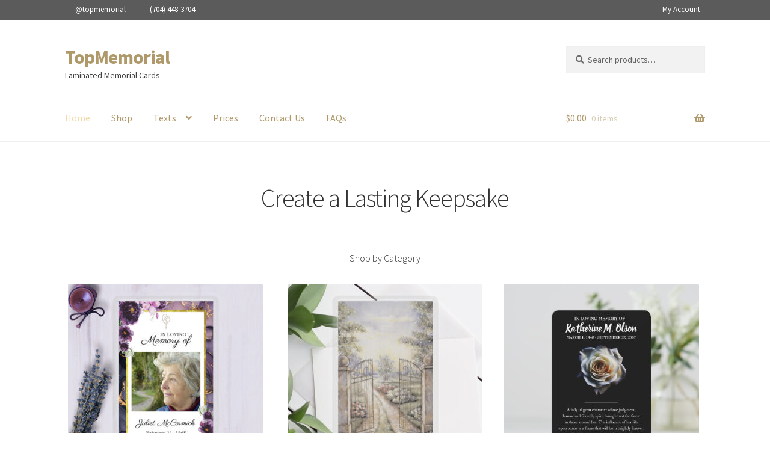

--- FILE ---
content_type: text/html; charset=UTF-8
request_url: https://www.topmemorial.com/
body_size: 20362
content:
<!doctype html>
<html lang="en-US" prefix="og: https://ogp.me/ns#">
<head>
<meta charset="UTF-8">
<meta name="viewport" content="width=device-width, initial-scale=1">
<link rel="profile" href="http://gmpg.org/xfn/11">
<link rel="pingback" href="https://www.topmemorial.com/xmlrpc.php">


<!-- Search Engine Optimization by Rank Math - https://rankmath.com/ -->
<title>Laminated Memorial Cards - TopMemorial</title>
<meta name="description" content="Create personalized, beautiful and affordable laminated memorial cards. Explore our wide variety of layouts and images. Fully customizable."/>
<meta name="robots" content="follow, index, max-snippet:-1, max-video-preview:-1, max-image-preview:large"/>
<link rel="canonical" href="https://www.topmemorial.com/" />
<meta property="og:locale" content="en_US" />
<meta property="og:type" content="website" />
<meta property="og:title" content="Laminated Memorial Cards - TopMemorial" />
<meta property="og:description" content="Create personalized, beautiful and affordable laminated memorial cards. Explore our wide variety of layouts and images. Fully customizable." />
<meta property="og:url" content="https://www.topmemorial.com/" />
<meta property="og:site_name" content="TopMemorial" />
<meta property="og:updated_time" content="2025-04-04T19:49:48-04:00" />
<meta name="twitter:card" content="summary_large_image" />
<meta name="twitter:title" content="Laminated Memorial Cards - TopMemorial" />
<meta name="twitter:description" content="Create personalized, beautiful and affordable laminated memorial cards. Explore our wide variety of layouts and images. Fully customizable." />
<script type="application/ld+json" class="rank-math-schema">{"@context":"https://schema.org","@graph":[{"@type":"Organization","@id":"https://www.topmemorial.com/#organization","name":"Top Memorial","url":"https://www.topmemorial.com","sameAs":["https://www.facebook.com/TopMemorial/","https://www.pinterest.com/topmemorial/","https://www.zazzle.com/store/topmemorial"],"email":"admin@topmemorial.com","logo":{"@type":"ImageObject","@id":"https://www.topmemorial.com/#logo","url":"https://www.topmemorial.com/wp-content/uploads/2023/05/TM.png","contentUrl":"https://www.topmemorial.com/wp-content/uploads/2023/05/TM.png","caption":"TopMemorial","inLanguage":"en-US","width":"512","height":"512"},"contactPoint":[{"@type":"ContactPoint","telephone":"(704) 448-3704","contactType":"customer support"}],"description":"Laminated Memorial Cards. Create a Lasting Keepsake"},{"@type":"WebSite","@id":"https://www.topmemorial.com/#website","url":"https://www.topmemorial.com","name":"TopMemorial","publisher":{"@id":"https://www.topmemorial.com/#organization"},"inLanguage":"en-US","potentialAction":{"@type":"SearchAction","target":"https://www.topmemorial.com/?s={search_term_string}","query-input":"required name=search_term_string"}},{"@type":"WebPage","@id":"https://www.topmemorial.com/#webpage","url":"https://www.topmemorial.com/","name":"Laminated Memorial Cards - TopMemorial","datePublished":"2011-08-29T16:43:17-04:00","dateModified":"2025-04-04T19:49:48-04:00","about":{"@id":"https://www.topmemorial.com/#organization"},"isPartOf":{"@id":"https://www.topmemorial.com/#website"},"inLanguage":"en-US"}]}</script>
<!-- /Rank Math WordPress SEO plugin -->

<link rel='dns-prefetch' href='//www.topmemorial.com' />
<link rel='dns-prefetch' href='//www.googletagmanager.com' />
<link rel='dns-prefetch' href='//fonts.googleapis.com' />
<link rel="alternate" type="application/rss+xml" title="TopMemorial &raquo; Feed" href="https://www.topmemorial.com/feed/" />
<link rel="alternate" type="application/rss+xml" title="TopMemorial &raquo; Comments Feed" href="https://www.topmemorial.com/comments/feed/" />
<link rel="alternate" title="oEmbed (JSON)" type="application/json+oembed" href="https://www.topmemorial.com/wp-json/oembed/1.0/embed?url=https%3A%2F%2Fwww.topmemorial.com%2F" />
<link rel="alternate" title="oEmbed (XML)" type="text/xml+oembed" href="https://www.topmemorial.com/wp-json/oembed/1.0/embed?url=https%3A%2F%2Fwww.topmemorial.com%2F&#038;format=xml" />
<style id='wp-img-auto-sizes-contain-inline-css'>
img:is([sizes=auto i],[sizes^="auto," i]){contain-intrinsic-size:3000px 1500px}
/*# sourceURL=wp-img-auto-sizes-contain-inline-css */
</style>
<link rel='stylesheet' id='storefront-top-bar-css' href='https://www.topmemorial.com/wp-content/plugins/storefront-top-bar/assets/css/storefront-top-bar.css?ver=6.9' media='all' />
<style id='wp-emoji-styles-inline-css'>

	img.wp-smiley, img.emoji {
		display: inline !important;
		border: none !important;
		box-shadow: none !important;
		height: 1em !important;
		width: 1em !important;
		margin: 0 0.07em !important;
		vertical-align: -0.1em !important;
		background: none !important;
		padding: 0 !important;
	}
/*# sourceURL=wp-emoji-styles-inline-css */
</style>
<style id='wp-block-library-inline-css'>
:root{--wp-block-synced-color:#7a00df;--wp-block-synced-color--rgb:122,0,223;--wp-bound-block-color:var(--wp-block-synced-color);--wp-editor-canvas-background:#ddd;--wp-admin-theme-color:#007cba;--wp-admin-theme-color--rgb:0,124,186;--wp-admin-theme-color-darker-10:#006ba1;--wp-admin-theme-color-darker-10--rgb:0,107,160.5;--wp-admin-theme-color-darker-20:#005a87;--wp-admin-theme-color-darker-20--rgb:0,90,135;--wp-admin-border-width-focus:2px}@media (min-resolution:192dpi){:root{--wp-admin-border-width-focus:1.5px}}.wp-element-button{cursor:pointer}:root .has-very-light-gray-background-color{background-color:#eee}:root .has-very-dark-gray-background-color{background-color:#313131}:root .has-very-light-gray-color{color:#eee}:root .has-very-dark-gray-color{color:#313131}:root .has-vivid-green-cyan-to-vivid-cyan-blue-gradient-background{background:linear-gradient(135deg,#00d084,#0693e3)}:root .has-purple-crush-gradient-background{background:linear-gradient(135deg,#34e2e4,#4721fb 50%,#ab1dfe)}:root .has-hazy-dawn-gradient-background{background:linear-gradient(135deg,#faaca8,#dad0ec)}:root .has-subdued-olive-gradient-background{background:linear-gradient(135deg,#fafae1,#67a671)}:root .has-atomic-cream-gradient-background{background:linear-gradient(135deg,#fdd79a,#004a59)}:root .has-nightshade-gradient-background{background:linear-gradient(135deg,#330968,#31cdcf)}:root .has-midnight-gradient-background{background:linear-gradient(135deg,#020381,#2874fc)}:root{--wp--preset--font-size--normal:16px;--wp--preset--font-size--huge:42px}.has-regular-font-size{font-size:1em}.has-larger-font-size{font-size:2.625em}.has-normal-font-size{font-size:var(--wp--preset--font-size--normal)}.has-huge-font-size{font-size:var(--wp--preset--font-size--huge)}.has-text-align-center{text-align:center}.has-text-align-left{text-align:left}.has-text-align-right{text-align:right}.has-fit-text{white-space:nowrap!important}#end-resizable-editor-section{display:none}.aligncenter{clear:both}.items-justified-left{justify-content:flex-start}.items-justified-center{justify-content:center}.items-justified-right{justify-content:flex-end}.items-justified-space-between{justify-content:space-between}.screen-reader-text{border:0;clip-path:inset(50%);height:1px;margin:-1px;overflow:hidden;padding:0;position:absolute;width:1px;word-wrap:normal!important}.screen-reader-text:focus{background-color:#ddd;clip-path:none;color:#444;display:block;font-size:1em;height:auto;left:5px;line-height:normal;padding:15px 23px 14px;text-decoration:none;top:5px;width:auto;z-index:100000}html :where(.has-border-color){border-style:solid}html :where([style*=border-top-color]){border-top-style:solid}html :where([style*=border-right-color]){border-right-style:solid}html :where([style*=border-bottom-color]){border-bottom-style:solid}html :where([style*=border-left-color]){border-left-style:solid}html :where([style*=border-width]){border-style:solid}html :where([style*=border-top-width]){border-top-style:solid}html :where([style*=border-right-width]){border-right-style:solid}html :where([style*=border-bottom-width]){border-bottom-style:solid}html :where([style*=border-left-width]){border-left-style:solid}html :where(img[class*=wp-image-]){height:auto;max-width:100%}:where(figure){margin:0 0 1em}html :where(.is-position-sticky){--wp-admin--admin-bar--position-offset:var(--wp-admin--admin-bar--height,0px)}@media screen and (max-width:600px){html :where(.is-position-sticky){--wp-admin--admin-bar--position-offset:0px}}

/*# sourceURL=wp-block-library-inline-css */
</style><link rel='stylesheet' id='wc-blocks-style-css' href='https://www.topmemorial.com/wp-content/plugins/woocommerce/assets/client/blocks/wc-blocks.css?ver=wc-10.4.3' media='all' />
<style id='global-styles-inline-css'>
:root{--wp--preset--aspect-ratio--square: 1;--wp--preset--aspect-ratio--4-3: 4/3;--wp--preset--aspect-ratio--3-4: 3/4;--wp--preset--aspect-ratio--3-2: 3/2;--wp--preset--aspect-ratio--2-3: 2/3;--wp--preset--aspect-ratio--16-9: 16/9;--wp--preset--aspect-ratio--9-16: 9/16;--wp--preset--color--black: #000000;--wp--preset--color--cyan-bluish-gray: #abb8c3;--wp--preset--color--white: #ffffff;--wp--preset--color--pale-pink: #f78da7;--wp--preset--color--vivid-red: #cf2e2e;--wp--preset--color--luminous-vivid-orange: #ff6900;--wp--preset--color--luminous-vivid-amber: #fcb900;--wp--preset--color--light-green-cyan: #7bdcb5;--wp--preset--color--vivid-green-cyan: #00d084;--wp--preset--color--pale-cyan-blue: #8ed1fc;--wp--preset--color--vivid-cyan-blue: #0693e3;--wp--preset--color--vivid-purple: #9b51e0;--wp--preset--gradient--vivid-cyan-blue-to-vivid-purple: linear-gradient(135deg,rgb(6,147,227) 0%,rgb(155,81,224) 100%);--wp--preset--gradient--light-green-cyan-to-vivid-green-cyan: linear-gradient(135deg,rgb(122,220,180) 0%,rgb(0,208,130) 100%);--wp--preset--gradient--luminous-vivid-amber-to-luminous-vivid-orange: linear-gradient(135deg,rgb(252,185,0) 0%,rgb(255,105,0) 100%);--wp--preset--gradient--luminous-vivid-orange-to-vivid-red: linear-gradient(135deg,rgb(255,105,0) 0%,rgb(207,46,46) 100%);--wp--preset--gradient--very-light-gray-to-cyan-bluish-gray: linear-gradient(135deg,rgb(238,238,238) 0%,rgb(169,184,195) 100%);--wp--preset--gradient--cool-to-warm-spectrum: linear-gradient(135deg,rgb(74,234,220) 0%,rgb(151,120,209) 20%,rgb(207,42,186) 40%,rgb(238,44,130) 60%,rgb(251,105,98) 80%,rgb(254,248,76) 100%);--wp--preset--gradient--blush-light-purple: linear-gradient(135deg,rgb(255,206,236) 0%,rgb(152,150,240) 100%);--wp--preset--gradient--blush-bordeaux: linear-gradient(135deg,rgb(254,205,165) 0%,rgb(254,45,45) 50%,rgb(107,0,62) 100%);--wp--preset--gradient--luminous-dusk: linear-gradient(135deg,rgb(255,203,112) 0%,rgb(199,81,192) 50%,rgb(65,88,208) 100%);--wp--preset--gradient--pale-ocean: linear-gradient(135deg,rgb(255,245,203) 0%,rgb(182,227,212) 50%,rgb(51,167,181) 100%);--wp--preset--gradient--electric-grass: linear-gradient(135deg,rgb(202,248,128) 0%,rgb(113,206,126) 100%);--wp--preset--gradient--midnight: linear-gradient(135deg,rgb(2,3,129) 0%,rgb(40,116,252) 100%);--wp--preset--font-size--small: 14px;--wp--preset--font-size--medium: 23px;--wp--preset--font-size--large: 26px;--wp--preset--font-size--x-large: 42px;--wp--preset--font-size--normal: 16px;--wp--preset--font-size--huge: 37px;--wp--preset--spacing--20: 0.44rem;--wp--preset--spacing--30: 0.67rem;--wp--preset--spacing--40: 1rem;--wp--preset--spacing--50: 1.5rem;--wp--preset--spacing--60: 2.25rem;--wp--preset--spacing--70: 3.38rem;--wp--preset--spacing--80: 5.06rem;--wp--preset--shadow--natural: 6px 6px 9px rgba(0, 0, 0, 0.2);--wp--preset--shadow--deep: 12px 12px 50px rgba(0, 0, 0, 0.4);--wp--preset--shadow--sharp: 6px 6px 0px rgba(0, 0, 0, 0.2);--wp--preset--shadow--outlined: 6px 6px 0px -3px rgb(255, 255, 255), 6px 6px rgb(0, 0, 0);--wp--preset--shadow--crisp: 6px 6px 0px rgb(0, 0, 0);}:root :where(.is-layout-flow) > :first-child{margin-block-start: 0;}:root :where(.is-layout-flow) > :last-child{margin-block-end: 0;}:root :where(.is-layout-flow) > *{margin-block-start: 24px;margin-block-end: 0;}:root :where(.is-layout-constrained) > :first-child{margin-block-start: 0;}:root :where(.is-layout-constrained) > :last-child{margin-block-end: 0;}:root :where(.is-layout-constrained) > *{margin-block-start: 24px;margin-block-end: 0;}:root :where(.is-layout-flex){gap: 24px;}:root :where(.is-layout-grid){gap: 24px;}body .is-layout-flex{display: flex;}.is-layout-flex{flex-wrap: wrap;align-items: center;}.is-layout-flex > :is(*, div){margin: 0;}body .is-layout-grid{display: grid;}.is-layout-grid > :is(*, div){margin: 0;}.has-black-color{color: var(--wp--preset--color--black) !important;}.has-cyan-bluish-gray-color{color: var(--wp--preset--color--cyan-bluish-gray) !important;}.has-white-color{color: var(--wp--preset--color--white) !important;}.has-pale-pink-color{color: var(--wp--preset--color--pale-pink) !important;}.has-vivid-red-color{color: var(--wp--preset--color--vivid-red) !important;}.has-luminous-vivid-orange-color{color: var(--wp--preset--color--luminous-vivid-orange) !important;}.has-luminous-vivid-amber-color{color: var(--wp--preset--color--luminous-vivid-amber) !important;}.has-light-green-cyan-color{color: var(--wp--preset--color--light-green-cyan) !important;}.has-vivid-green-cyan-color{color: var(--wp--preset--color--vivid-green-cyan) !important;}.has-pale-cyan-blue-color{color: var(--wp--preset--color--pale-cyan-blue) !important;}.has-vivid-cyan-blue-color{color: var(--wp--preset--color--vivid-cyan-blue) !important;}.has-vivid-purple-color{color: var(--wp--preset--color--vivid-purple) !important;}.has-black-background-color{background-color: var(--wp--preset--color--black) !important;}.has-cyan-bluish-gray-background-color{background-color: var(--wp--preset--color--cyan-bluish-gray) !important;}.has-white-background-color{background-color: var(--wp--preset--color--white) !important;}.has-pale-pink-background-color{background-color: var(--wp--preset--color--pale-pink) !important;}.has-vivid-red-background-color{background-color: var(--wp--preset--color--vivid-red) !important;}.has-luminous-vivid-orange-background-color{background-color: var(--wp--preset--color--luminous-vivid-orange) !important;}.has-luminous-vivid-amber-background-color{background-color: var(--wp--preset--color--luminous-vivid-amber) !important;}.has-light-green-cyan-background-color{background-color: var(--wp--preset--color--light-green-cyan) !important;}.has-vivid-green-cyan-background-color{background-color: var(--wp--preset--color--vivid-green-cyan) !important;}.has-pale-cyan-blue-background-color{background-color: var(--wp--preset--color--pale-cyan-blue) !important;}.has-vivid-cyan-blue-background-color{background-color: var(--wp--preset--color--vivid-cyan-blue) !important;}.has-vivid-purple-background-color{background-color: var(--wp--preset--color--vivid-purple) !important;}.has-black-border-color{border-color: var(--wp--preset--color--black) !important;}.has-cyan-bluish-gray-border-color{border-color: var(--wp--preset--color--cyan-bluish-gray) !important;}.has-white-border-color{border-color: var(--wp--preset--color--white) !important;}.has-pale-pink-border-color{border-color: var(--wp--preset--color--pale-pink) !important;}.has-vivid-red-border-color{border-color: var(--wp--preset--color--vivid-red) !important;}.has-luminous-vivid-orange-border-color{border-color: var(--wp--preset--color--luminous-vivid-orange) !important;}.has-luminous-vivid-amber-border-color{border-color: var(--wp--preset--color--luminous-vivid-amber) !important;}.has-light-green-cyan-border-color{border-color: var(--wp--preset--color--light-green-cyan) !important;}.has-vivid-green-cyan-border-color{border-color: var(--wp--preset--color--vivid-green-cyan) !important;}.has-pale-cyan-blue-border-color{border-color: var(--wp--preset--color--pale-cyan-blue) !important;}.has-vivid-cyan-blue-border-color{border-color: var(--wp--preset--color--vivid-cyan-blue) !important;}.has-vivid-purple-border-color{border-color: var(--wp--preset--color--vivid-purple) !important;}.has-vivid-cyan-blue-to-vivid-purple-gradient-background{background: var(--wp--preset--gradient--vivid-cyan-blue-to-vivid-purple) !important;}.has-light-green-cyan-to-vivid-green-cyan-gradient-background{background: var(--wp--preset--gradient--light-green-cyan-to-vivid-green-cyan) !important;}.has-luminous-vivid-amber-to-luminous-vivid-orange-gradient-background{background: var(--wp--preset--gradient--luminous-vivid-amber-to-luminous-vivid-orange) !important;}.has-luminous-vivid-orange-to-vivid-red-gradient-background{background: var(--wp--preset--gradient--luminous-vivid-orange-to-vivid-red) !important;}.has-very-light-gray-to-cyan-bluish-gray-gradient-background{background: var(--wp--preset--gradient--very-light-gray-to-cyan-bluish-gray) !important;}.has-cool-to-warm-spectrum-gradient-background{background: var(--wp--preset--gradient--cool-to-warm-spectrum) !important;}.has-blush-light-purple-gradient-background{background: var(--wp--preset--gradient--blush-light-purple) !important;}.has-blush-bordeaux-gradient-background{background: var(--wp--preset--gradient--blush-bordeaux) !important;}.has-luminous-dusk-gradient-background{background: var(--wp--preset--gradient--luminous-dusk) !important;}.has-pale-ocean-gradient-background{background: var(--wp--preset--gradient--pale-ocean) !important;}.has-electric-grass-gradient-background{background: var(--wp--preset--gradient--electric-grass) !important;}.has-midnight-gradient-background{background: var(--wp--preset--gradient--midnight) !important;}.has-small-font-size{font-size: var(--wp--preset--font-size--small) !important;}.has-medium-font-size{font-size: var(--wp--preset--font-size--medium) !important;}.has-large-font-size{font-size: var(--wp--preset--font-size--large) !important;}.has-x-large-font-size{font-size: var(--wp--preset--font-size--x-large) !important;}
/*# sourceURL=global-styles-inline-css */
</style>

<style id='classic-theme-styles-inline-css'>
/*! This file is auto-generated */
.wp-block-button__link{color:#fff;background-color:#32373c;border-radius:9999px;box-shadow:none;text-decoration:none;padding:calc(.667em + 2px) calc(1.333em + 2px);font-size:1.125em}.wp-block-file__button{background:#32373c;color:#fff;text-decoration:none}
/*# sourceURL=/wp-includes/css/classic-themes.min.css */
</style>
<link rel='stylesheet' id='storefront-gutenberg-blocks-css' href='https://www.topmemorial.com/wp-content/themes/storefront/assets/css/base/gutenberg-blocks.css?ver=4.6.2' media='all' />
<style id='storefront-gutenberg-blocks-inline-css'>

				.wp-block-button__link:not(.has-text-color) {
					color: #efefef;
				}

				.wp-block-button__link:not(.has-text-color):hover,
				.wp-block-button__link:not(.has-text-color):focus,
				.wp-block-button__link:not(.has-text-color):active {
					color: #efefef;
				}

				.wp-block-button__link:not(.has-background) {
					background-color: #af996b;
				}

				.wp-block-button__link:not(.has-background):hover,
				.wp-block-button__link:not(.has-background):focus,
				.wp-block-button__link:not(.has-background):active {
					border-color: #968052;
					background-color: #968052;
				}

				.wc-block-grid__products .wc-block-grid__product .wp-block-button__link {
					background-color: #af996b;
					border-color: #af996b;
					color: #efefef;
				}

				.wp-block-quote footer,
				.wp-block-quote cite,
				.wp-block-quote__citation {
					color: #6d6d6d;
				}

				.wp-block-pullquote cite,
				.wp-block-pullquote footer,
				.wp-block-pullquote__citation {
					color: #6d6d6d;
				}

				.wp-block-image figcaption {
					color: #6d6d6d;
				}

				.wp-block-separator.is-style-dots::before {
					color: #333333;
				}

				.wp-block-file a.wp-block-file__button {
					color: #efefef;
					background-color: #af996b;
					border-color: #af996b;
				}

				.wp-block-file a.wp-block-file__button:hover,
				.wp-block-file a.wp-block-file__button:focus,
				.wp-block-file a.wp-block-file__button:active {
					color: #efefef;
					background-color: #968052;
				}

				.wp-block-code,
				.wp-block-preformatted pre {
					color: #6d6d6d;
				}

				.wp-block-table:not( .has-background ):not( .is-style-stripes ) tbody tr:nth-child(2n) td {
					background-color: #fdfdfd;
				}

				.wp-block-cover .wp-block-cover__inner-container h1:not(.has-text-color),
				.wp-block-cover .wp-block-cover__inner-container h2:not(.has-text-color),
				.wp-block-cover .wp-block-cover__inner-container h3:not(.has-text-color),
				.wp-block-cover .wp-block-cover__inner-container h4:not(.has-text-color),
				.wp-block-cover .wp-block-cover__inner-container h5:not(.has-text-color),
				.wp-block-cover .wp-block-cover__inner-container h6:not(.has-text-color) {
					color: #000000;
				}

				div.wc-block-components-price-slider__range-input-progress,
				.rtl .wc-block-components-price-slider__range-input-progress {
					--range-color: #af996b;
				}

				/* Target only IE11 */
				@media all and (-ms-high-contrast: none), (-ms-high-contrast: active) {
					.wc-block-components-price-slider__range-input-progress {
						background: #af996b;
					}
				}

				.wc-block-components-button:not(.is-link) {
					background-color: #af996b;
					color: #efefef;
				}

				.wc-block-components-button:not(.is-link):hover,
				.wc-block-components-button:not(.is-link):focus,
				.wc-block-components-button:not(.is-link):active {
					background-color: #968052;
					color: #efefef;
				}

				.wc-block-components-button:not(.is-link):disabled {
					background-color: #af996b;
					color: #efefef;
				}

				.wc-block-cart__submit-container {
					background-color: #ffffff;
				}

				.wc-block-cart__submit-container::before {
					color: rgba(220,220,220,0.5);
				}

				.wc-block-components-order-summary-item__quantity {
					background-color: #ffffff;
					border-color: #6d6d6d;
					box-shadow: 0 0 0 2px #ffffff;
					color: #6d6d6d;
				}
			
/*# sourceURL=storefront-gutenberg-blocks-inline-css */
</style>
<style id='woocommerce-inline-inline-css'>
.woocommerce form .form-row .required { visibility: visible; }
/*# sourceURL=woocommerce-inline-inline-css */
</style>
<link rel='stylesheet' id='storefront-style-css' href='https://www.topmemorial.com/wp-content/themes/storefront/style.css?ver=4.6.2' media='all' />
<style id='storefront-style-inline-css'>

			.main-navigation ul li a,
			.site-title a,
			ul.menu li a,
			.site-branding h1 a,
			button.menu-toggle,
			button.menu-toggle:hover,
			.handheld-navigation .dropdown-toggle {
				color: #af996b;
			}

			button.menu-toggle,
			button.menu-toggle:hover {
				border-color: #af996b;
			}

			.main-navigation ul li a:hover,
			.main-navigation ul li:hover > a,
			.site-title a:hover,
			.site-header ul.menu li.current-menu-item > a {
				color: #f0daac;
			}

			table:not( .has-background ) th {
				background-color: #f8f8f8;
			}

			table:not( .has-background ) tbody td {
				background-color: #fdfdfd;
			}

			table:not( .has-background ) tbody tr:nth-child(2n) td,
			fieldset,
			fieldset legend {
				background-color: #fbfbfb;
			}

			.site-header,
			.secondary-navigation ul ul,
			.main-navigation ul.menu > li.menu-item-has-children:after,
			.secondary-navigation ul.menu ul,
			.storefront-handheld-footer-bar,
			.storefront-handheld-footer-bar ul li > a,
			.storefront-handheld-footer-bar ul li.search .site-search,
			button.menu-toggle,
			button.menu-toggle:hover {
				background-color: #ffffff;
			}

			p.site-description,
			.site-header,
			.storefront-handheld-footer-bar {
				color: #404040;
			}

			button.menu-toggle:after,
			button.menu-toggle:before,
			button.menu-toggle span:before {
				background-color: #af996b;
			}

			h1, h2, h3, h4, h5, h6, .wc-block-grid__product-title {
				color: #333333;
			}

			.widget h1 {
				border-bottom-color: #333333;
			}

			body,
			.secondary-navigation a {
				color: #6d6d6d;
			}

			.widget-area .widget a,
			.hentry .entry-header .posted-on a,
			.hentry .entry-header .post-author a,
			.hentry .entry-header .post-comments a,
			.hentry .entry-header .byline a {
				color: #727272;
			}

			a {
				color: #af996b;
			}

			a:focus,
			button:focus,
			.button.alt:focus,
			input:focus,
			textarea:focus,
			input[type="button"]:focus,
			input[type="reset"]:focus,
			input[type="submit"]:focus,
			input[type="email"]:focus,
			input[type="tel"]:focus,
			input[type="url"]:focus,
			input[type="password"]:focus,
			input[type="search"]:focus {
				outline-color: #af996b;
			}

			button, input[type="button"], input[type="reset"], input[type="submit"], .button, .widget a.button {
				background-color: #af996b;
				border-color: #af996b;
				color: #efefef;
			}

			button:hover, input[type="button"]:hover, input[type="reset"]:hover, input[type="submit"]:hover, .button:hover, .widget a.button:hover {
				background-color: #968052;
				border-color: #968052;
				color: #efefef;
			}

			button.alt, input[type="button"].alt, input[type="reset"].alt, input[type="submit"].alt, .button.alt, .widget-area .widget a.button.alt {
				background-color: #af996b;
				border-color: #af996b;
				color: #efefef;
			}

			button.alt:hover, input[type="button"].alt:hover, input[type="reset"].alt:hover, input[type="submit"].alt:hover, .button.alt:hover, .widget-area .widget a.button.alt:hover {
				background-color: #968052;
				border-color: #968052;
				color: #efefef;
			}

			.pagination .page-numbers li .page-numbers.current {
				background-color: #e6e6e6;
				color: #636363;
			}

			#comments .comment-list .comment-content .comment-text {
				background-color: #f8f8f8;
			}

			.site-footer {
				background-color: #5b5b5b;
				color: #ffffff;
			}

			.site-footer a:not(.button):not(.components-button) {
				color: #af996b;
			}

			.site-footer .storefront-handheld-footer-bar a:not(.button):not(.components-button) {
				color: #af996b;
			}

			.site-footer h1, .site-footer h2, .site-footer h3, .site-footer h4, .site-footer h5, .site-footer h6, .site-footer .widget .widget-title, .site-footer .widget .widgettitle {
				color: #ffffff;
			}

			.page-template-template-homepage.has-post-thumbnail .type-page.has-post-thumbnail .entry-title {
				color: #000000;
			}

			.page-template-template-homepage.has-post-thumbnail .type-page.has-post-thumbnail .entry-content {
				color: #000000;
			}

			@media screen and ( min-width: 768px ) {
				.secondary-navigation ul.menu a:hover {
					color: #595959;
				}

				.secondary-navigation ul.menu a {
					color: #404040;
				}

				.main-navigation ul.menu ul.sub-menu,
				.main-navigation ul.nav-menu ul.children {
					background-color: #f0f0f0;
				}

				.site-header {
					border-bottom-color: #f0f0f0;
				}
			}
/*# sourceURL=storefront-style-inline-css */
</style>
<link rel='stylesheet' id='storefront-icons-css' href='https://www.topmemorial.com/wp-content/themes/storefront/assets/css/base/icons.css?ver=4.6.2' media='all' />
<link rel='stylesheet' id='storefront-fonts-css' href='https://fonts.googleapis.com/css?family=Source+Sans+Pro%3A400%2C300%2C300italic%2C400italic%2C600%2C700%2C900&#038;subset=latin%2Clatin-ext&#038;ver=4.6.2' media='all' />
<link rel='stylesheet' id='tablepress-default-css' href='https://www.topmemorial.com/wp-content/tablepress-combined.min.css?ver=128' media='all' />
<link rel='stylesheet' id='js_composer_front-css' href='https://www.topmemorial.com/wp-content/plugins/js_composer/assets/css/js_composer.min.css?ver=8.2' media='all' />
<link rel='stylesheet' id='storefront-woocommerce-style-css' href='https://www.topmemorial.com/wp-content/themes/storefront/assets/css/woocommerce/woocommerce.css?ver=4.6.2' media='all' />
<style id='storefront-woocommerce-style-inline-css'>
@font-face {
				font-family: star;
				src: url(https://www.topmemorial.com/wp-content/plugins/woocommerce/assets/fonts/star.eot);
				src:
					url(https://www.topmemorial.com/wp-content/plugins/woocommerce/assets/fonts/star.eot?#iefix) format("embedded-opentype"),
					url(https://www.topmemorial.com/wp-content/plugins/woocommerce/assets/fonts/star.woff) format("woff"),
					url(https://www.topmemorial.com/wp-content/plugins/woocommerce/assets/fonts/star.ttf) format("truetype"),
					url(https://www.topmemorial.com/wp-content/plugins/woocommerce/assets/fonts/star.svg#star) format("svg");
				font-weight: 400;
				font-style: normal;
			}
			@font-face {
				font-family: WooCommerce;
				src: url(https://www.topmemorial.com/wp-content/plugins/woocommerce/assets/fonts/WooCommerce.eot);
				src:
					url(https://www.topmemorial.com/wp-content/plugins/woocommerce/assets/fonts/WooCommerce.eot?#iefix) format("embedded-opentype"),
					url(https://www.topmemorial.com/wp-content/plugins/woocommerce/assets/fonts/WooCommerce.woff) format("woff"),
					url(https://www.topmemorial.com/wp-content/plugins/woocommerce/assets/fonts/WooCommerce.ttf) format("truetype"),
					url(https://www.topmemorial.com/wp-content/plugins/woocommerce/assets/fonts/WooCommerce.svg#WooCommerce) format("svg");
				font-weight: 400;
				font-style: normal;
			}

			a.cart-contents,
			.site-header-cart .widget_shopping_cart a {
				color: #af996b;
			}

			a.cart-contents:hover,
			.site-header-cart .widget_shopping_cart a:hover,
			.site-header-cart:hover > li > a {
				color: #f0daac;
			}

			table.cart td.product-remove,
			table.cart td.actions {
				border-top-color: #ffffff;
			}

			.storefront-handheld-footer-bar ul li.cart .count {
				background-color: #af996b;
				color: #ffffff;
				border-color: #ffffff;
			}

			.woocommerce-tabs ul.tabs li.active a,
			ul.products li.product .price,
			.onsale,
			.wc-block-grid__product-onsale,
			.widget_search form:before,
			.widget_product_search form:before {
				color: #6d6d6d;
			}

			.woocommerce-breadcrumb a,
			a.woocommerce-review-link,
			.product_meta a {
				color: #727272;
			}

			.wc-block-grid__product-onsale,
			.onsale {
				border-color: #6d6d6d;
			}

			.star-rating span:before,
			.quantity .plus, .quantity .minus,
			p.stars a:hover:after,
			p.stars a:after,
			.star-rating span:before,
			#payment .payment_methods li input[type=radio]:first-child:checked+label:before {
				color: #af996b;
			}

			.widget_price_filter .ui-slider .ui-slider-range,
			.widget_price_filter .ui-slider .ui-slider-handle {
				background-color: #af996b;
			}

			.order_details {
				background-color: #f8f8f8;
			}

			.order_details > li {
				border-bottom: 1px dotted #e3e3e3;
			}

			.order_details:before,
			.order_details:after {
				background: -webkit-linear-gradient(transparent 0,transparent 0),-webkit-linear-gradient(135deg,#f8f8f8 33.33%,transparent 33.33%),-webkit-linear-gradient(45deg,#f8f8f8 33.33%,transparent 33.33%)
			}

			#order_review {
				background-color: #ffffff;
			}

			#payment .payment_methods > li .payment_box,
			#payment .place-order {
				background-color: #fafafa;
			}

			#payment .payment_methods > li:not(.woocommerce-notice) {
				background-color: #f5f5f5;
			}

			#payment .payment_methods > li:not(.woocommerce-notice):hover {
				background-color: #f0f0f0;
			}

			.woocommerce-pagination .page-numbers li .page-numbers.current {
				background-color: #e6e6e6;
				color: #636363;
			}

			.wc-block-grid__product-onsale,
			.onsale,
			.woocommerce-pagination .page-numbers li .page-numbers:not(.current) {
				color: #6d6d6d;
			}

			p.stars a:before,
			p.stars a:hover~a:before,
			p.stars.selected a.active~a:before {
				color: #6d6d6d;
			}

			p.stars.selected a.active:before,
			p.stars:hover a:before,
			p.stars.selected a:not(.active):before,
			p.stars.selected a.active:before {
				color: #af996b;
			}

			.single-product div.product .woocommerce-product-gallery .woocommerce-product-gallery__trigger {
				background-color: #af996b;
				color: #efefef;
			}

			.single-product div.product .woocommerce-product-gallery .woocommerce-product-gallery__trigger:hover {
				background-color: #968052;
				border-color: #968052;
				color: #efefef;
			}

			.button.added_to_cart:focus,
			.button.wc-forward:focus {
				outline-color: #af996b;
			}

			.added_to_cart,
			.site-header-cart .widget_shopping_cart a.button,
			.wc-block-grid__products .wc-block-grid__product .wp-block-button__link {
				background-color: #af996b;
				border-color: #af996b;
				color: #efefef;
			}

			.added_to_cart:hover,
			.site-header-cart .widget_shopping_cart a.button:hover,
			.wc-block-grid__products .wc-block-grid__product .wp-block-button__link:hover {
				background-color: #968052;
				border-color: #968052;
				color: #efefef;
			}

			.added_to_cart.alt, .added_to_cart, .widget a.button.checkout {
				background-color: #af996b;
				border-color: #af996b;
				color: #efefef;
			}

			.added_to_cart.alt:hover, .added_to_cart:hover, .widget a.button.checkout:hover {
				background-color: #968052;
				border-color: #968052;
				color: #efefef;
			}

			.button.loading {
				color: #af996b;
			}

			.button.loading:hover {
				background-color: #af996b;
			}

			.button.loading:after {
				color: #efefef;
			}

			@media screen and ( min-width: 768px ) {
				.site-header-cart .widget_shopping_cart,
				.site-header .product_list_widget li .quantity {
					color: #404040;
				}

				.site-header-cart .widget_shopping_cart .buttons,
				.site-header-cart .widget_shopping_cart .total {
					background-color: #f5f5f5;
				}

				.site-header-cart .widget_shopping_cart {
					background-color: #f0f0f0;
				}
			}
				.storefront-product-pagination a {
					color: #6d6d6d;
					background-color: #ffffff;
				}
				.storefront-sticky-add-to-cart {
					color: #6d6d6d;
					background-color: #ffffff;
				}

				.storefront-sticky-add-to-cart a:not(.button) {
					color: #af996b;
				}
/*# sourceURL=storefront-woocommerce-style-inline-css */
</style>
<link rel='stylesheet' id='storefront-woocommerce-brands-style-css' href='https://www.topmemorial.com/wp-content/themes/storefront/assets/css/woocommerce/extensions/brands.css?ver=4.6.2' media='all' />
<script src="https://www.topmemorial.com/wp-includes/js/jquery/jquery.min.js?ver=3.7.1" id="jquery-core-js"></script>
<script src="https://www.topmemorial.com/wp-includes/js/jquery/jquery-migrate.min.js?ver=3.4.1" id="jquery-migrate-js"></script>
<script src="https://www.topmemorial.com/wp-content/plugins/woocommerce/assets/js/jquery-blockui/jquery.blockUI.min.js?ver=2.7.0-wc.10.4.3" id="wc-jquery-blockui-js" defer data-wp-strategy="defer"></script>
<script src="https://www.topmemorial.com/wp-content/plugins/woocommerce/assets/js/js-cookie/js.cookie.min.js?ver=2.1.4-wc.10.4.3" id="wc-js-cookie-js" defer data-wp-strategy="defer"></script>
<script id="woocommerce-js-extra">
var woocommerce_params = {"ajax_url":"/wp-admin/admin-ajax.php","wc_ajax_url":"/?wc-ajax=%%endpoint%%","i18n_password_show":"Show password","i18n_password_hide":"Hide password"};
//# sourceURL=woocommerce-js-extra
</script>
<script src="https://www.topmemorial.com/wp-content/plugins/woocommerce/assets/js/frontend/woocommerce.min.js?ver=10.4.3" id="woocommerce-js" defer data-wp-strategy="defer"></script>
<script id="wc-cart-fragments-js-extra">
var wc_cart_fragments_params = {"ajax_url":"/wp-admin/admin-ajax.php","wc_ajax_url":"/?wc-ajax=%%endpoint%%","cart_hash_key":"wc_cart_hash_110e02fc8dd7efa18066725d6ef12513","fragment_name":"wc_fragments_110e02fc8dd7efa18066725d6ef12513","request_timeout":"5000"};
//# sourceURL=wc-cart-fragments-js-extra
</script>
<script src="https://www.topmemorial.com/wp-content/plugins/woocommerce/assets/js/frontend/cart-fragments.min.js?ver=10.4.3" id="wc-cart-fragments-js" defer data-wp-strategy="defer"></script>

<!-- Google tag (gtag.js) snippet added by Site Kit -->
<!-- Google Analytics snippet added by Site Kit -->
<!-- Google Ads snippet added by Site Kit -->
<script src="https://www.googletagmanager.com/gtag/js?id=GT-PZQSVVL" id="google_gtagjs-js" async></script>
<script id="google_gtagjs-js-after">
window.dataLayer = window.dataLayer || [];function gtag(){dataLayer.push(arguments);}
gtag("set","linker",{"domains":["www.topmemorial.com"]});
gtag("js", new Date());
gtag("set", "developer_id.dZTNiMT", true);
gtag("config", "GT-PZQSVVL", {"googlesitekit_post_type":"page"});
gtag("config", "AW-1009689218");
//# sourceURL=google_gtagjs-js-after
</script>
<script></script><link rel="https://api.w.org/" href="https://www.topmemorial.com/wp-json/" /><link rel="alternate" title="JSON" type="application/json" href="https://www.topmemorial.com/wp-json/wp/v2/pages/4758" /><link rel="EditURI" type="application/rsd+xml" title="RSD" href="https://www.topmemorial.com/xmlrpc.php?rsd" />
<meta name="generator" content="WordPress 6.9" />
<meta name="generator" content="WooCommerce 10.4.3" />
<link rel='shortlink' href='https://www.topmemorial.com/' />
<meta name="generator" content="Site Kit by Google 1.170.0" /><style type="text/css">dd ul.bulleted {  float:none;clear:both; }</style><!-- Google site verification - Google for WooCommerce -->
<meta name="google-site-verification" content="PG22loVI8lbzDvjAyspuFITZFE2MWVY2O9hA-uQzG3k" />
	<noscript><style>.woocommerce-product-gallery{ opacity: 1 !important; }</style></noscript>
			<style type="text/css">
			.woa-top-bar-wrap, .woa-top-bar .block .widget_nav_menu ul li .sub-menu { background: #5b5b5b; } .woa-top-bar .block .widget_nav_menu ul li .sub-menu li a:hover { background: #424242 } .woa-top-bar-wrap * { color: #efefef; } .woa-top-bar-wrap a, .woa-top-bar-wrap .widget_nav_menu li.current-menu-item > a { color: #ffffff !important; } .woa-top-bar-wrap a:hover { opacity: 0.9; }
		</style>
		<meta name="generator" content="Powered by WPBakery Page Builder - drag and drop page builder for WordPress."/>
<style data-type="vc_custom-css">.callout-heading-wrap h3 { 
    font-size: 19px !important; 
}</style><script id="google_gtagjs" src="https://www.googletagmanager.com/gtag/js?id=G-84GCPZSXRX" async></script>
<script id="google_gtagjs-inline">
window.dataLayer = window.dataLayer || [];function gtag(){dataLayer.push(arguments);}gtag('js', new Date());gtag('config', 'G-84GCPZSXRX', {} );
</script>
<link rel="icon" href="https://www.topmemorial.com/wp-content/uploads/2023/05/TM-100x100.png" sizes="32x32" />
<link rel="icon" href="https://www.topmemorial.com/wp-content/uploads/2023/05/TM-300x300.png" sizes="192x192" />
<link rel="apple-touch-icon" href="https://www.topmemorial.com/wp-content/uploads/2023/05/TM-300x300.png" />
<meta name="msapplication-TileImage" content="https://www.topmemorial.com/wp-content/uploads/2023/05/TM-300x300.png" />
		<style id="wp-custom-css">
			.woocommerce .price {
    display: none !important;
}

.woocommerce-loop-category__title mark.count {
    display: none;
}		</style>
		<noscript><style> .wpb_animate_when_almost_visible { opacity: 1; }</style></noscript>
		<!-- Global site tag (gtag.js) - Google Ads: AW-1009689218 - Google for WooCommerce -->
		<script async src="https://www.googletagmanager.com/gtag/js?id=AW-1009689218"></script>
		<script>
			window.dataLayer = window.dataLayer || [];
			function gtag() { dataLayer.push(arguments); }
			gtag( 'consent', 'default', {
				analytics_storage: 'denied',
				ad_storage: 'denied',
				ad_user_data: 'denied',
				ad_personalization: 'denied',
				region: ['AT', 'BE', 'BG', 'HR', 'CY', 'CZ', 'DK', 'EE', 'FI', 'FR', 'DE', 'GR', 'HU', 'IS', 'IE', 'IT', 'LV', 'LI', 'LT', 'LU', 'MT', 'NL', 'NO', 'PL', 'PT', 'RO', 'SK', 'SI', 'ES', 'SE', 'GB', 'CH'],
				wait_for_update: 500,
			} );
			gtag('js', new Date());
			gtag('set', 'developer_id.dOGY3NW', true);
			gtag("config", "AW-1009689218", { "groups": "GLA", "send_page_view": false });		</script>

		<link rel='stylesheet' id='vc_animate-css-css' href='https://www.topmemorial.com/wp-content/plugins/js_composer/assets/lib/vendor/node_modules/animate.css/animate.min.css?ver=8.2' media='all' />
</head>

<body class="home wp-singular page-template page-template-template-fullwidth page-template-template-fullwidth-php page page-id-4758 wp-embed-responsive wp-theme-storefront theme-storefront woocommerce-no-js storefront-full-width-content storefront-align-wide right-sidebar woocommerce-active storefront-top-bar-active wpb-js-composer js-comp-ver-8.2 vc_responsive">

<script>
gtag("event", "page_view", {send_to: "GLA"});
</script>


<div id="page" class="hfeed site">
	
			<div class="woa-top-bar-wrap show-on-mobile">

				<div class="col-full">

					<section class="woa-top-bar col-2 fix">

						
							
								<section class="block woa-top-bar-1 text-left">
						        	<aside id="nav_menu-11" class="widget widget_nav_menu"><div class="menu-top-toolbar-menu-left-container"><ul id="menu-top-toolbar-menu-left" class="menu"><li id="menu-item-13808" class="menu-item menu-item-type-custom menu-item-object-custom menu-item-13808"><a href="https://www.topmemorial.com/contact/">@topmemorial</a></li>
<li id="menu-item-21448" class="menu-item menu-item-type-custom menu-item-object-custom menu-item-21448"><a href="https://www.topmemorial.com/contact/">(704) 448-3704</a></li>
</ul></div></aside>								</section>

					        
						
							
								<section class="block woa-top-bar-2 text-right">
						        	<aside id="nav_menu-12" class="widget widget_nav_menu"><div class="menu-top-toolbar-menu-right-container"><ul id="menu-top-toolbar-menu-right" class="menu"><li id="menu-item-17649" class="menu-item menu-item-type-post_type menu-item-object-page menu-item-17649"><a href="https://www.topmemorial.com/my-account/">My Account</a></li>
</ul></div></aside>								</section>

					        
						
						<div class="clear"></div>

					</section>

				</div>

			</div>

		
	<header id="masthead" class="site-header" role="banner" style="">

		<div class="col-full">		<a class="skip-link screen-reader-text" href="#site-navigation">Skip to navigation</a>
		<a class="skip-link screen-reader-text" href="#content">Skip to content</a>
				<div class="site-branding">
			<div class="beta site-title"><a href="https://www.topmemorial.com/" rel="home">TopMemorial</a></div><p class="site-description">Laminated Memorial Cards</p>		</div>
					<div class="site-search">
				<div class="widget woocommerce widget_product_search"><form role="search" method="get" class="woocommerce-product-search" action="https://www.topmemorial.com/">
	<label class="screen-reader-text" for="woocommerce-product-search-field-0">Search for:</label>
	<input type="search" id="woocommerce-product-search-field-0" class="search-field" placeholder="Search products&hellip;" value="" name="s" />
	<button type="submit" value="Search" class="">Search</button>
	<input type="hidden" name="post_type" value="product" />
</form>
</div>			</div>
			</div><div class="storefront-primary-navigation"><div class="col-full">		<nav id="site-navigation" class="main-navigation" role="navigation" aria-label="Primary Navigation">
		<button id="site-navigation-menu-toggle" class="menu-toggle" aria-controls="site-navigation" aria-expanded="false"><span>Menu</span></button>
			<div class="primary-navigation"><ul id="menu-new-main-menu" class="menu"><li id="menu-item-11030" class="menu-item menu-item-type-post_type menu-item-object-page menu-item-home current-menu-item page_item page-item-4758 current_page_item menu-item-11030"><a href="https://www.topmemorial.com/" aria-current="page">Home</a></li>
<li id="menu-item-14530" class="menu-item menu-item-type-post_type menu-item-object-page menu-item-14530"><a href="https://www.topmemorial.com/shop/">Shop</a></li>
<li id="menu-item-8258" class="menu-item menu-item-type-post_type menu-item-object-page menu-item-has-children menu-item-8258"><a href="https://www.topmemorial.com/texts/">Texts</a>
<ul class="sub-menu">
	<li id="menu-item-15574" class="menu-item menu-item-type-post_type menu-item-object-page menu-item-15574"><a href="https://www.topmemorial.com/texts/memorial-card/">Memorial Card</a></li>
	<li id="menu-item-15575" class="menu-item menu-item-type-post_type menu-item-object-page menu-item-15575"><a href="https://www.topmemorial.com/texts/thank-you-card/">Thank You Card</a></li>
</ul>
</li>
<li id="menu-item-20658" class="menu-item menu-item-type-post_type menu-item-object-page menu-item-20658"><a href="https://www.topmemorial.com/prices/">Prices</a></li>
<li id="menu-item-9723" class="menu-item menu-item-type-post_type menu-item-object-page menu-item-9723"><a href="https://www.topmemorial.com/contact/">Contact Us</a></li>
<li id="menu-item-5110" class="menu-item menu-item-type-post_type menu-item-object-page menu-item-5110"><a href="https://www.topmemorial.com/faqs/">FAQs</a></li>
</ul></div><div class="handheld-navigation"><ul id="menu-new-main-menu-1" class="menu"><li class="menu-item menu-item-type-post_type menu-item-object-page menu-item-home current-menu-item page_item page-item-4758 current_page_item menu-item-11030"><a href="https://www.topmemorial.com/" aria-current="page">Home</a></li>
<li class="menu-item menu-item-type-post_type menu-item-object-page menu-item-14530"><a href="https://www.topmemorial.com/shop/">Shop</a></li>
<li class="menu-item menu-item-type-post_type menu-item-object-page menu-item-has-children menu-item-8258"><a href="https://www.topmemorial.com/texts/">Texts</a>
<ul class="sub-menu">
	<li class="menu-item menu-item-type-post_type menu-item-object-page menu-item-15574"><a href="https://www.topmemorial.com/texts/memorial-card/">Memorial Card</a></li>
	<li class="menu-item menu-item-type-post_type menu-item-object-page menu-item-15575"><a href="https://www.topmemorial.com/texts/thank-you-card/">Thank You Card</a></li>
</ul>
</li>
<li class="menu-item menu-item-type-post_type menu-item-object-page menu-item-20658"><a href="https://www.topmemorial.com/prices/">Prices</a></li>
<li class="menu-item menu-item-type-post_type menu-item-object-page menu-item-9723"><a href="https://www.topmemorial.com/contact/">Contact Us</a></li>
<li class="menu-item menu-item-type-post_type menu-item-object-page menu-item-5110"><a href="https://www.topmemorial.com/faqs/">FAQs</a></li>
</ul></div>		</nav><!-- #site-navigation -->
				<ul id="site-header-cart" class="site-header-cart menu">
			<li class="">
							<a class="cart-contents" href="https://www.topmemorial.com/cart/" title="View your shopping cart">
								<span class="woocommerce-Price-amount amount"><span class="woocommerce-Price-currencySymbol">&#036;</span>0.00</span> <span class="count">0 items</span>
			</a>
					</li>
			<li>
				<div class="widget woocommerce widget_shopping_cart"><div class="widget_shopping_cart_content"></div></div>			</li>
		</ul>
			</div></div>
	</header><!-- #masthead -->

	
	<div id="content" class="site-content" tabindex="-1">
		<div class="col-full">

		<div class="woocommerce"></div>
	<div id="primary" class="content-area">
		<main id="main" class="site-main" role="main">

			
<article id="post-4758" class="post-4758 page type-page status-publish hentry">
			<div class="entry-content">
			<div class="wpb-content-wrapper"><div class="vc_row wpb_row vc_row-fluid"><div class="wpb_column vc_column_container vc_col-sm-12"><div class="vc_column-inner"><div class="wpb_wrapper">
	<div class="wpb_text_column wpb_content_element" >
		<div class="wpb_wrapper">
			<h1 style="text-align: center;">Create a Lasting Keepsake</h1>

		</div>
	</div>
</div></div></div></div><div class="vc_row wpb_row vc_row-fluid"><div class="wpb_column vc_column_container vc_col-sm-12"><div class="vc_column-inner"><div class="wpb_wrapper"><div class="vc_empty_space"   style="height: 32px"><span class="vc_empty_space_inner"></span></div></div></div></div></div><div class="vc_row wpb_row vc_row-fluid"><div class="wpb_column vc_column_container vc_col-sm-12"><div class="vc_column-inner"><div class="wpb_wrapper"><div class="vc_separator wpb_content_element vc_separator_align_center vc_sep_width_100 vc_sep_pos_align_center vc_sep_color_chino wpb_content_element vc_separator-has-text" ><span class="vc_sep_holder vc_sep_holder_l"><span class="vc_sep_line"></span></span><h4>Shop by Category</h4><span class="vc_sep_holder vc_sep_holder_r"><span class="vc_sep_line"></span></span>
</div></div></div></div></div><div data-vc-full-width="true" data-vc-full-width-init="false" class="vc_row wpb_row vc_row-fluid vc_row-o-equal-height vc_row-flex"><div class="wpb_column vc_column_container vc_col-sm-4"><div class="vc_column-inner"><div class="wpb_wrapper"><div class="woocommerce columns-1"><ul class="products columns-1">
<li class="product-category product first">
	<a aria-label="Visit product category Laminated A to Z Collection" href="https://www.topmemorial.com/product-category/memorial-card-layouts/"><img decoding="async" src="https://www.topmemorial.com/wp-content/uploads/2024/12/Memorial-Prayer-Card-Layout-X-324x324.jpg" alt="Laminated A to Z Collection" width="324" height="" srcset="https://www.topmemorial.com/wp-content/uploads/2024/12/Memorial-Prayer-Card-Layout-X-324x324.jpg 324w, https://www.topmemorial.com/wp-content/uploads/2024/12/Memorial-Prayer-Card-Layout-X-100x100.jpg 100w, https://www.topmemorial.com/wp-content/uploads/2024/12/Memorial-Prayer-Card-Layout-X-416x416.jpg 416w, https://www.topmemorial.com/wp-content/uploads/2024/12/Memorial-Prayer-Card-Layout-X-300x300.jpg 300w, https://www.topmemorial.com/wp-content/uploads/2024/12/Memorial-Prayer-Card-Layout-X-150x150.jpg 150w, https://www.topmemorial.com/wp-content/uploads/2024/12/Memorial-Prayer-Card-Layout-X-400x400.jpg 400w, https://www.topmemorial.com/wp-content/uploads/2024/12/Memorial-Prayer-Card-Layout-X.jpg 600w" sizes="(max-width: 324px) 100vw, 324px" />		<h2 class="woocommerce-loop-category__title">
			Laminated A to Z Collection <mark class="count">(27)</mark>		</h2>
		</a></li>
</ul>
</div></div></div></div><div class="wpb_column vc_column_container vc_col-sm-4"><div class="vc_column-inner"><div class="wpb_wrapper"><div class="woocommerce columns-1"><ul class="products columns-1">
<li class="product-category product first">
	<a aria-label="Visit product category Laminated Images Collection" href="https://www.topmemorial.com/product-category/memorial-card-images/"><img decoding="async" src="https://www.topmemorial.com/wp-content/uploads/2016/07/Memorial-Prayer-Card-Garden-Gates-324x324.jpg" alt="Laminated Images Collection" width="324" height="" srcset="https://www.topmemorial.com/wp-content/uploads/2016/07/Memorial-Prayer-Card-Garden-Gates-324x324.jpg 324w, https://www.topmemorial.com/wp-content/uploads/2016/07/Memorial-Prayer-Card-Garden-Gates-100x100.jpg 100w, https://www.topmemorial.com/wp-content/uploads/2016/07/Memorial-Prayer-Card-Garden-Gates-416x416.jpg 416w, https://www.topmemorial.com/wp-content/uploads/2016/07/Memorial-Prayer-Card-Garden-Gates-300x300.jpg 300w, https://www.topmemorial.com/wp-content/uploads/2016/07/Memorial-Prayer-Card-Garden-Gates-150x150.jpg 150w, https://www.topmemorial.com/wp-content/uploads/2016/07/Memorial-Prayer-Card-Garden-Gates.jpg 600w" sizes="(max-width: 324px) 100vw, 324px" />		<h2 class="woocommerce-loop-category__title">
			Laminated Images Collection <mark class="count">(76)</mark>		</h2>
		</a></li>
</ul>
</div></div></div></div><div class="wpb_column vc_column_container vc_col-sm-4"><div class="vc_column-inner"><div class="wpb_wrapper">
	<div class="wpb_raw_code wpb_raw_html wpb_content_element" >
		<div class="wpb_wrapper">
			 <div style="text-align:center;line-height:150%"> <a href="https://www.zazzle.com/topmemorial?rf=238662547726074139&amp;CMPN=share_zblst&amp;lang=en&amp;social=true" rel="nofollow noopener"> <img decoding="async" src="https://rlv.zcache.com/memorial_card-r55c4aac35f0545cd835ce48e36e5efd8_bf1se_1024.jpg?max_dim=325&square_it=fill" alt="Top Memorial Designs" style="border:0;" /> </a> <br /> <a href="https://www.zazzle.com/topmemorial?rf=238662547726074139&amp;CMPN=share_zblst&amp;lang=en&amp;social=true" rel="nofollow noopener">Zazzle Collection</a> <br/>by <a href="https://www.zazzle.com/topmemorial?rf=238662547726074139" rel="nofollow noopener">TopMemorial</a> </div>
		</div>
	</div>
</div></div></div></div><div class="vc_row-full-width vc_clearfix"></div><div data-vc-full-width="true" data-vc-full-width-init="false" class="vc_row wpb_row vc_row-fluid vc_row-o-equal-height vc_row-flex"><div class="wpb_column vc_column_container vc_col-sm-4"><div class="vc_column-inner"><div class="wpb_wrapper"><div class="woocommerce columns-1"><ul class="products columns-1">
<li class="product-category product first">
	<a aria-label="Visit product category Laminated Elegant Collection" href="https://www.topmemorial.com/product-category/memorial-card-elegant-collection/"><img decoding="async" src="https://www.topmemorial.com/wp-content/uploads/2025/04/Memorial-Card-Elegant-1-324x324.jpg" alt="Laminated Elegant Collection" width="324" height="" srcset="https://www.topmemorial.com/wp-content/uploads/2025/04/Memorial-Card-Elegant-1-324x324.jpg 324w, https://www.topmemorial.com/wp-content/uploads/2025/04/Memorial-Card-Elegant-1-300x300.jpg 300w, https://www.topmemorial.com/wp-content/uploads/2025/04/Memorial-Card-Elegant-1-150x150.jpg 150w, https://www.topmemorial.com/wp-content/uploads/2025/04/Memorial-Card-Elegant-1-416x416.jpg 416w, https://www.topmemorial.com/wp-content/uploads/2025/04/Memorial-Card-Elegant-1-100x100.jpg 100w, https://www.topmemorial.com/wp-content/uploads/2025/04/Memorial-Card-Elegant-1.jpg 600w" sizes="(max-width: 324px) 100vw, 324px" />		<h2 class="woocommerce-loop-category__title">
			Laminated Elegant Collection <mark class="count">(3)</mark>		</h2>
		</a></li>
</ul>
</div></div></div></div><div class="wpb_column vc_column_container vc_col-sm-4"><div class="vc_column-inner"><div class="wpb_wrapper"><div class="woocommerce columns-1"><ul class="products columns-1">
<li class="product-category product first">
	<a aria-label="Visit product category Upload Your Own Design" href="https://www.topmemorial.com/product-category/upload-your-own-design/"><img decoding="async" src="https://www.topmemorial.com/wp-content/uploads/2024/12/upload-your-own-design-2-324x324.jpg" alt="Upload Your Own Design" width="324" height="" srcset="https://www.topmemorial.com/wp-content/uploads/2024/12/upload-your-own-design-2-324x324.jpg 324w, https://www.topmemorial.com/wp-content/uploads/2024/12/upload-your-own-design-2-100x100.jpg 100w, https://www.topmemorial.com/wp-content/uploads/2024/12/upload-your-own-design-2-416x416.jpg 416w, https://www.topmemorial.com/wp-content/uploads/2024/12/upload-your-own-design-2-300x300.jpg 300w, https://www.topmemorial.com/wp-content/uploads/2024/12/upload-your-own-design-2-150x150.jpg 150w, https://www.topmemorial.com/wp-content/uploads/2024/12/upload-your-own-design-2-400x400.jpg 400w, https://www.topmemorial.com/wp-content/uploads/2024/12/upload-your-own-design-2.jpg 600w" sizes="(max-width: 324px) 100vw, 324px" />		<h2 class="woocommerce-loop-category__title">
			Upload Your Own Design <mark class="count">(1)</mark>		</h2>
		</a></li>
</ul>
</div></div></div></div><div class="wpb_column vc_column_container vc_col-sm-4"><div class="vc_column-inner"><div class="wpb_wrapper">
	<div class="wpb_raw_code wpb_raw_html wpb_content_element" >
		<div class="wpb_wrapper">
			<div style="text-align:center;line-height:150%">
<a href="https://www.zazzle.com/collections/thank_you_acknowledgement_cards-119377220049298438?rf=238662547726074139" rel="nofollow noopener"><img decoding="async" src="https://rlv.zcache.com/thank_you_card-ra25db03a75884075a293b669cd00ca69_udf74_1024.jpg?max_dim=325" alt="Thank You (Acknowledgement Cards)" style="border:0;" /></a>
<br/>
<a href="https://www.zazzle.com/collections/thank_you_acknowledgement_cards-119377220049298438?rf=238662547726074139" rel="nofollow noopener">Thank You (Acknowledgement Cards)</a>
<br/>by <a href="https://www.zazzle.com/mbr/238662547726074139?rf=238662547726074139" rel="nofollow noopener">Top Memorial Designs</a>
</div>
		</div>
	</div>
</div></div></div></div><div class="vc_row-full-width vc_clearfix"></div><div class="vc_row wpb_row vc_row-fluid"><div class="wpb_column vc_column_container vc_col-sm-12"><div class="vc_column-inner"><div class="wpb_wrapper">
	<div class="wpb_text_column wpb_content_element" >
		<div class="wpb_wrapper">
			<p style="text-align: center;">At Top Memorial, we create a high quality product designed in a classic style and elegance.<br />
All cards are printed on heavy card stock and laminated.</p>

		</div>
	</div>
</div></div></div></div><div class="vc_row wpb_row vc_row-fluid"><div class="wpb_column vc_column_container vc_col-sm-12"><div class="vc_column-inner"><div class="wpb_wrapper"><div class="vc_separator wpb_content_element vc_separator_align_center vc_sep_width_100 vc_sep_pos_align_center vc_sep_color_chino wpb_content_element vc_separator-has-text" ><span class="vc_sep_holder vc_sep_holder_l"><span class="vc_sep_line"></span></span><h4>Featured Products Laminated</h4><span class="vc_sep_holder vc_sep_holder_r"><span class="vc_sep_line"></span></span>
</div></div></div></div></div><div class="vc_row wpb_row vc_row-fluid wpb_animate_when_almost_visible wpb_bottom-to-top bottom-to-top"><div class="wpb_column vc_column_container vc_col-sm-12"><div class="vc_column-inner"><div class="wpb_wrapper"><div class="woocommerce columns-3 "><ul class="products columns-3">
<li class="product type-product post-18345 status-publish first instock product_cat-decorative-texts product_cat-memorial-card-images has-post-thumbnail featured taxable shipping-taxable purchasable product-type-simple">
	<a href="https://www.topmemorial.com/shop/irish-blessing/" class="woocommerce-LoopProduct-link woocommerce-loop-product__link"><img fetchpriority="high" decoding="async" width="324" height="324" src="https://www.topmemorial.com/wp-content/uploads/2019/02/An-Irish-Blessing-324x324.png" class="attachment-woocommerce_thumbnail size-woocommerce_thumbnail" alt="Irish Blessing" srcset="https://www.topmemorial.com/wp-content/uploads/2019/02/An-Irish-Blessing-324x324.png 324w, https://www.topmemorial.com/wp-content/uploads/2019/02/An-Irish-Blessing-100x100.png 100w, https://www.topmemorial.com/wp-content/uploads/2019/02/An-Irish-Blessing-416x416.png 416w, https://www.topmemorial.com/wp-content/uploads/2019/02/An-Irish-Blessing-150x150.png 150w, https://www.topmemorial.com/wp-content/uploads/2019/02/An-Irish-Blessing-300x300.png 300w, https://www.topmemorial.com/wp-content/uploads/2019/02/An-Irish-Blessing.png 600w" sizes="(max-width: 324px) 100vw, 324px" /><h2 class="woocommerce-loop-product__title">Irish Blessing</h2><div class="star-rating" role="img" aria-label="Rated 5.00 out of 5"><span style="width:100%">Rated <strong class="rating">5.00</strong> out of 5</span></div>
	<span class="price"><span class="woocommerce-Price-amount amount"><bdi><span class="woocommerce-Price-currencySymbol">&#36;</span>1.32</bdi></span></span>
</a><a data-quantity="1" href="https://www.topmemorial.com/shop/irish-blessing/?quantity=10" aria-describedby="woocommerce_loop_add_to_cart_link_describedby_18345" class="button product_type_simple add_to_cart_button" data-product_id="18345" data-product_sku="" aria-label="Add to cart: &ldquo;Irish Blessing&rdquo;" rel="nofollow" data-success_message="&ldquo;Irish Blessing&rdquo; has been added to your cart">Select options</a>	<span id="woocommerce_loop_add_to_cart_link_describedby_18345" class="screen-reader-text">
			</span>
</li>
<li class="product type-product post-21826 status-publish instock product_cat-memorial-card-elegant-collection has-post-thumbnail featured taxable shipping-taxable purchasable product-type-simple">
	<a href="https://www.topmemorial.com/shop/memorial-card-elegant-01/" class="woocommerce-LoopProduct-link woocommerce-loop-product__link"><img decoding="async" width="324" height="324" src="https://www.topmemorial.com/wp-content/uploads/2025/04/Memorial-Card-Elegant-01-324x324.png" class="attachment-woocommerce_thumbnail size-woocommerce_thumbnail" alt="Memorial Card Elegant 01" srcset="https://www.topmemorial.com/wp-content/uploads/2025/04/Memorial-Card-Elegant-01-324x324.png 324w, https://www.topmemorial.com/wp-content/uploads/2025/04/Memorial-Card-Elegant-01-300x300.png 300w, https://www.topmemorial.com/wp-content/uploads/2025/04/Memorial-Card-Elegant-01-150x150.png 150w, https://www.topmemorial.com/wp-content/uploads/2025/04/Memorial-Card-Elegant-01-416x416.png 416w, https://www.topmemorial.com/wp-content/uploads/2025/04/Memorial-Card-Elegant-01-100x100.png 100w, https://www.topmemorial.com/wp-content/uploads/2025/04/Memorial-Card-Elegant-01.png 600w" sizes="(max-width: 324px) 100vw, 324px" /><h2 class="woocommerce-loop-product__title">Memorial Card Elegant 01</h2>
	<span class="price"><span class="woocommerce-Price-amount amount"><bdi><span class="woocommerce-Price-currencySymbol">&#36;</span>1.32</bdi></span></span>
</a><a data-quantity="1" href="https://www.topmemorial.com/shop/memorial-card-elegant-01/?quantity=10" aria-describedby="woocommerce_loop_add_to_cart_link_describedby_21826" class="button product_type_simple add_to_cart_button" data-product_id="21826" data-product_sku="" aria-label="Add to cart: &ldquo;Memorial Card Elegant 01&rdquo;" rel="nofollow" data-success_message="&ldquo;Memorial Card Elegant 01&rdquo; has been added to your cart">Select options</a>	<span id="woocommerce_loop_add_to_cart_link_describedby_21826" class="screen-reader-text">
			</span>
</li>
<li class="product type-product post-21835 status-publish last instock product_cat-memorial-card-elegant-collection has-post-thumbnail featured taxable shipping-taxable purchasable product-type-simple">
	<a href="https://www.topmemorial.com/shop/memorial-card-elegant-02/" class="woocommerce-LoopProduct-link woocommerce-loop-product__link"><img decoding="async" width="324" height="324" src="https://www.topmemorial.com/wp-content/uploads/2025/04/Memorial-Card-Elegant-02-324x324.png" class="attachment-woocommerce_thumbnail size-woocommerce_thumbnail" alt="Memorial Card Elegant 02" srcset="https://www.topmemorial.com/wp-content/uploads/2025/04/Memorial-Card-Elegant-02-324x324.png 324w, https://www.topmemorial.com/wp-content/uploads/2025/04/Memorial-Card-Elegant-02-300x300.png 300w, https://www.topmemorial.com/wp-content/uploads/2025/04/Memorial-Card-Elegant-02-150x150.png 150w, https://www.topmemorial.com/wp-content/uploads/2025/04/Memorial-Card-Elegant-02-416x416.png 416w, https://www.topmemorial.com/wp-content/uploads/2025/04/Memorial-Card-Elegant-02-100x100.png 100w, https://www.topmemorial.com/wp-content/uploads/2025/04/Memorial-Card-Elegant-02.png 600w" sizes="(max-width: 324px) 100vw, 324px" /><h2 class="woocommerce-loop-product__title">Memorial Card Elegant 02</h2>
	<span class="price"><span class="woocommerce-Price-amount amount"><bdi><span class="woocommerce-Price-currencySymbol">&#36;</span>1.32</bdi></span></span>
</a><a data-quantity="1" href="https://www.topmemorial.com/shop/memorial-card-elegant-02/?quantity=10" aria-describedby="woocommerce_loop_add_to_cart_link_describedby_21835" class="button product_type_simple add_to_cart_button" data-product_id="21835" data-product_sku="" aria-label="Add to cart: &ldquo;Memorial Card Elegant 02&rdquo;" rel="nofollow" data-success_message="&ldquo;Memorial Card Elegant 02&rdquo; has been added to your cart">Select options</a>	<span id="woocommerce_loop_add_to_cart_link_describedby_21835" class="screen-reader-text">
			</span>
</li>
<li class="product type-product post-19211 status-publish first instock product_cat-memorial-card-layouts has-post-thumbnail featured taxable shipping-taxable purchasable product-type-simple">
	<a href="https://www.topmemorial.com/shop/memorial-card-layout-n/" class="woocommerce-LoopProduct-link woocommerce-loop-product__link"><img loading="lazy" decoding="async" width="324" height="324" src="https://www.topmemorial.com/wp-content/uploads/2020/06/Memorial-Card-Layout-N-324x324.png" class="attachment-woocommerce_thumbnail size-woocommerce_thumbnail" alt="Memorial Card Layout N" srcset="https://www.topmemorial.com/wp-content/uploads/2020/06/Memorial-Card-Layout-N-324x324.png 324w, https://www.topmemorial.com/wp-content/uploads/2020/06/Memorial-Card-Layout-N-100x100.png 100w, https://www.topmemorial.com/wp-content/uploads/2020/06/Memorial-Card-Layout-N-416x416.png 416w, https://www.topmemorial.com/wp-content/uploads/2020/06/Memorial-Card-Layout-N-300x300.png 300w, https://www.topmemorial.com/wp-content/uploads/2020/06/Memorial-Card-Layout-N-150x150.png 150w, https://www.topmemorial.com/wp-content/uploads/2020/06/Memorial-Card-Layout-N.png 600w" sizes="auto, (max-width: 324px) 100vw, 324px" /><h2 class="woocommerce-loop-product__title">Memorial Card Layout N</h2><div class="star-rating" role="img" aria-label="Rated 5.00 out of 5"><span style="width:100%">Rated <strong class="rating">5.00</strong> out of 5</span></div>
	<span class="price"><span class="woocommerce-Price-amount amount"><bdi><span class="woocommerce-Price-currencySymbol">&#36;</span>1.32</bdi></span></span>
</a><a data-quantity="1" href="https://www.topmemorial.com/shop/memorial-card-layout-n/?quantity=10" aria-describedby="woocommerce_loop_add_to_cart_link_describedby_19211" class="button product_type_simple add_to_cart_button" data-product_id="19211" data-product_sku="" aria-label="Add to cart: &ldquo;Memorial Card Layout N&rdquo;" rel="nofollow" data-success_message="&ldquo;Memorial Card Layout N&rdquo; has been added to your cart">Select options</a>	<span id="woocommerce_loop_add_to_cart_link_describedby_19211" class="screen-reader-text">
			</span>
</li>
<li class="product type-product post-21466 status-publish instock product_cat-memorial-card-layouts has-post-thumbnail featured taxable shipping-taxable purchasable product-type-simple">
	<a href="https://www.topmemorial.com/shop/memorial-card-layout-q/" class="woocommerce-LoopProduct-link woocommerce-loop-product__link"><img loading="lazy" decoding="async" width="324" height="324" src="https://www.topmemorial.com/wp-content/uploads/2024/08/Memorial-Card-Layout-Q-324x324.png" class="attachment-woocommerce_thumbnail size-woocommerce_thumbnail" alt="Memorial Card Layout Q" srcset="https://www.topmemorial.com/wp-content/uploads/2024/08/Memorial-Card-Layout-Q-324x324.png 324w, https://www.topmemorial.com/wp-content/uploads/2024/08/Memorial-Card-Layout-Q-100x100.png 100w, https://www.topmemorial.com/wp-content/uploads/2024/08/Memorial-Card-Layout-Q-416x416.png 416w, https://www.topmemorial.com/wp-content/uploads/2024/08/Memorial-Card-Layout-Q-300x300.png 300w, https://www.topmemorial.com/wp-content/uploads/2024/08/Memorial-Card-Layout-Q-150x150.png 150w, https://www.topmemorial.com/wp-content/uploads/2024/08/Memorial-Card-Layout-Q.png 600w" sizes="auto, (max-width: 324px) 100vw, 324px" /><h2 class="woocommerce-loop-product__title">Memorial Card Layout Q</h2><div class="star-rating" role="img" aria-label="Rated 5.00 out of 5"><span style="width:100%">Rated <strong class="rating">5.00</strong> out of 5</span></div>
	<span class="price"><span class="woocommerce-Price-amount amount"><bdi><span class="woocommerce-Price-currencySymbol">&#36;</span>1.32</bdi></span></span>
</a><a data-quantity="1" href="https://www.topmemorial.com/shop/memorial-card-layout-q/?quantity=10" aria-describedby="woocommerce_loop_add_to_cart_link_describedby_21466" class="button product_type_simple add_to_cart_button" data-product_id="21466" data-product_sku="" aria-label="Add to cart: &ldquo;Memorial Card Layout Q&rdquo;" rel="nofollow" data-success_message="&ldquo;Memorial Card Layout Q&rdquo; has been added to your cart">Select options</a>	<span id="woocommerce_loop_add_to_cart_link_describedby_21466" class="screen-reader-text">
			</span>
</li>
<li class="product type-product post-21375 status-publish last instock product_cat-memorial-card-layouts has-post-thumbnail featured taxable shipping-taxable purchasable product-type-simple">
	<a href="https://www.topmemorial.com/shop/memorial-card-layout-r/" class="woocommerce-LoopProduct-link woocommerce-loop-product__link"><img loading="lazy" decoding="async" width="324" height="324" src="https://www.topmemorial.com/wp-content/uploads/2024/12/Memorial-Card-Layout-R-324x324.png" class="attachment-woocommerce_thumbnail size-woocommerce_thumbnail" alt="Memorial Card Layout R" srcset="https://www.topmemorial.com/wp-content/uploads/2024/12/Memorial-Card-Layout-R-324x324.png 324w, https://www.topmemorial.com/wp-content/uploads/2024/12/Memorial-Card-Layout-R-100x100.png 100w, https://www.topmemorial.com/wp-content/uploads/2024/12/Memorial-Card-Layout-R-416x416.png 416w, https://www.topmemorial.com/wp-content/uploads/2024/12/Memorial-Card-Layout-R-300x300.png 300w, https://www.topmemorial.com/wp-content/uploads/2024/12/Memorial-Card-Layout-R-150x150.png 150w, https://www.topmemorial.com/wp-content/uploads/2024/12/Memorial-Card-Layout-R-400x400.png 400w, https://www.topmemorial.com/wp-content/uploads/2024/12/Memorial-Card-Layout-R.png 600w" sizes="auto, (max-width: 324px) 100vw, 324px" /><h2 class="woocommerce-loop-product__title">Memorial Card Layout R</h2>
	<span class="price"><span class="woocommerce-Price-amount amount"><bdi><span class="woocommerce-Price-currencySymbol">&#36;</span>1.32</bdi></span></span>
</a><a data-quantity="1" href="https://www.topmemorial.com/shop/memorial-card-layout-r/?quantity=10" aria-describedby="woocommerce_loop_add_to_cart_link_describedby_21375" class="button product_type_simple add_to_cart_button" data-product_id="21375" data-product_sku="" aria-label="Add to cart: &ldquo;Memorial Card Layout R&rdquo;" rel="nofollow" data-success_message="&ldquo;Memorial Card Layout R&rdquo; has been added to your cart">Select options</a>	<span id="woocommerce_loop_add_to_cart_link_describedby_21375" class="screen-reader-text">
			</span>
</li>
<li class="product type-product post-21378 status-publish first instock product_cat-memorial-card-layouts has-post-thumbnail featured taxable shipping-taxable purchasable product-type-simple">
	<a href="https://www.topmemorial.com/shop/memorial-card-layout-s/" class="woocommerce-LoopProduct-link woocommerce-loop-product__link"><img loading="lazy" decoding="async" width="324" height="324" src="https://www.topmemorial.com/wp-content/uploads/2024/06/Memorial-Card-Layout-S-324x324.png" class="attachment-woocommerce_thumbnail size-woocommerce_thumbnail" alt="Memorial Card Layout S" srcset="https://www.topmemorial.com/wp-content/uploads/2024/06/Memorial-Card-Layout-S-324x324.png 324w, https://www.topmemorial.com/wp-content/uploads/2024/06/Memorial-Card-Layout-S-100x100.png 100w, https://www.topmemorial.com/wp-content/uploads/2024/06/Memorial-Card-Layout-S-416x416.png 416w, https://www.topmemorial.com/wp-content/uploads/2024/06/Memorial-Card-Layout-S-300x300.png 300w, https://www.topmemorial.com/wp-content/uploads/2024/06/Memorial-Card-Layout-S-150x150.png 150w, https://www.topmemorial.com/wp-content/uploads/2024/06/Memorial-Card-Layout-S.png 600w" sizes="auto, (max-width: 324px) 100vw, 324px" /><h2 class="woocommerce-loop-product__title">Memorial Card Layout S</h2><div class="star-rating" role="img" aria-label="Rated 5.00 out of 5"><span style="width:100%">Rated <strong class="rating">5.00</strong> out of 5</span></div>
	<span class="price"><span class="woocommerce-Price-amount amount"><bdi><span class="woocommerce-Price-currencySymbol">&#36;</span>1.32</bdi></span></span>
</a><a data-quantity="1" href="https://www.topmemorial.com/shop/memorial-card-layout-s/?quantity=10" aria-describedby="woocommerce_loop_add_to_cart_link_describedby_21378" class="button product_type_simple add_to_cart_button" data-product_id="21378" data-product_sku="" aria-label="Add to cart: &ldquo;Memorial Card Layout S&rdquo;" rel="nofollow" data-success_message="&ldquo;Memorial Card Layout S&rdquo; has been added to your cart">Select options</a>	<span id="woocommerce_loop_add_to_cart_link_describedby_21378" class="screen-reader-text">
			</span>
</li>
<li class="product type-product post-21388 status-publish instock product_cat-memorial-card-layouts has-post-thumbnail featured taxable shipping-taxable purchasable product-type-simple">
	<a href="https://www.topmemorial.com/shop/memorial-card-layout-t/" class="woocommerce-LoopProduct-link woocommerce-loop-product__link"><img loading="lazy" decoding="async" width="324" height="324" src="https://www.topmemorial.com/wp-content/uploads/2024/06/Memorial-Card-Layout-T-324x324.png" class="attachment-woocommerce_thumbnail size-woocommerce_thumbnail" alt="Memorial Card Layout T" srcset="https://www.topmemorial.com/wp-content/uploads/2024/06/Memorial-Card-Layout-T-324x324.png 324w, https://www.topmemorial.com/wp-content/uploads/2024/06/Memorial-Card-Layout-T-100x100.png 100w, https://www.topmemorial.com/wp-content/uploads/2024/06/Memorial-Card-Layout-T-416x416.png 416w, https://www.topmemorial.com/wp-content/uploads/2024/06/Memorial-Card-Layout-T-300x300.png 300w, https://www.topmemorial.com/wp-content/uploads/2024/06/Memorial-Card-Layout-T-150x150.png 150w, https://www.topmemorial.com/wp-content/uploads/2024/06/Memorial-Card-Layout-T.png 600w" sizes="auto, (max-width: 324px) 100vw, 324px" /><h2 class="woocommerce-loop-product__title">Memorial Card Layout T</h2>
	<span class="price"><span class="woocommerce-Price-amount amount"><bdi><span class="woocommerce-Price-currencySymbol">&#36;</span>1.32</bdi></span></span>
</a><a data-quantity="1" href="https://www.topmemorial.com/shop/memorial-card-layout-t/?quantity=10" aria-describedby="woocommerce_loop_add_to_cart_link_describedby_21388" class="button product_type_simple add_to_cart_button" data-product_id="21388" data-product_sku="" aria-label="Add to cart: &ldquo;Memorial Card Layout T&rdquo;" rel="nofollow" data-success_message="&ldquo;Memorial Card Layout T&rdquo; has been added to your cart">Select options</a>	<span id="woocommerce_loop_add_to_cart_link_describedby_21388" class="screen-reader-text">
			</span>
</li>
<li class="product type-product post-21470 status-publish last instock product_cat-memorial-card-layouts has-post-thumbnail featured taxable shipping-taxable purchasable product-type-simple">
	<a href="https://www.topmemorial.com/shop/memorial-card-layout-u/" class="woocommerce-LoopProduct-link woocommerce-loop-product__link"><img loading="lazy" decoding="async" width="324" height="324" src="https://www.topmemorial.com/wp-content/uploads/2025/01/Memorial-Card-Layout-U-1-324x324.png" class="attachment-woocommerce_thumbnail size-woocommerce_thumbnail" alt="Memorial Card Layout U" srcset="https://www.topmemorial.com/wp-content/uploads/2025/01/Memorial-Card-Layout-U-1-324x324.png 324w, https://www.topmemorial.com/wp-content/uploads/2025/01/Memorial-Card-Layout-U-1-100x100.png 100w, https://www.topmemorial.com/wp-content/uploads/2025/01/Memorial-Card-Layout-U-1-416x416.png 416w, https://www.topmemorial.com/wp-content/uploads/2025/01/Memorial-Card-Layout-U-1-300x300.png 300w, https://www.topmemorial.com/wp-content/uploads/2025/01/Memorial-Card-Layout-U-1-150x150.png 150w, https://www.topmemorial.com/wp-content/uploads/2025/01/Memorial-Card-Layout-U-1-400x400.png 400w, https://www.topmemorial.com/wp-content/uploads/2025/01/Memorial-Card-Layout-U-1.png 600w" sizes="auto, (max-width: 324px) 100vw, 324px" /><h2 class="woocommerce-loop-product__title">Memorial Card Layout U</h2>
	<span class="price"><span class="woocommerce-Price-amount amount"><bdi><span class="woocommerce-Price-currencySymbol">&#36;</span>1.32</bdi></span></span>
</a><a data-quantity="1" href="https://www.topmemorial.com/shop/memorial-card-layout-u/?quantity=10" aria-describedby="woocommerce_loop_add_to_cart_link_describedby_21470" class="button product_type_simple add_to_cart_button" data-product_id="21470" data-product_sku="" aria-label="Add to cart: &ldquo;Memorial Card Layout U&rdquo;" rel="nofollow" data-success_message="&ldquo;Memorial Card Layout U&rdquo; has been added to your cart">Select options</a>	<span id="woocommerce_loop_add_to_cart_link_describedby_21470" class="screen-reader-text">
			</span>
</li>
<li class="product type-product post-21524 status-publish first instock product_cat-memorial-card-layouts has-post-thumbnail featured taxable shipping-taxable purchasable product-type-simple">
	<a href="https://www.topmemorial.com/shop/memorial-card-layout-v/" class="woocommerce-LoopProduct-link woocommerce-loop-product__link"><img loading="lazy" decoding="async" width="324" height="324" src="https://www.topmemorial.com/wp-content/uploads/2024/12/Memorial-Card-Layout-V-324x324.png" class="attachment-woocommerce_thumbnail size-woocommerce_thumbnail" alt="Memorial Card Layout V" srcset="https://www.topmemorial.com/wp-content/uploads/2024/12/Memorial-Card-Layout-V-324x324.png 324w, https://www.topmemorial.com/wp-content/uploads/2024/12/Memorial-Card-Layout-V-100x100.png 100w, https://www.topmemorial.com/wp-content/uploads/2024/12/Memorial-Card-Layout-V-416x416.png 416w, https://www.topmemorial.com/wp-content/uploads/2024/12/Memorial-Card-Layout-V-300x300.png 300w, https://www.topmemorial.com/wp-content/uploads/2024/12/Memorial-Card-Layout-V-150x150.png 150w, https://www.topmemorial.com/wp-content/uploads/2024/12/Memorial-Card-Layout-V-400x400.png 400w, https://www.topmemorial.com/wp-content/uploads/2024/12/Memorial-Card-Layout-V.png 600w" sizes="auto, (max-width: 324px) 100vw, 324px" /><h2 class="woocommerce-loop-product__title">Memorial Card Layout V</h2>
	<span class="price"><span class="woocommerce-Price-amount amount"><bdi><span class="woocommerce-Price-currencySymbol">&#36;</span>1.32</bdi></span></span>
</a><a data-quantity="1" href="https://www.topmemorial.com/shop/memorial-card-layout-v/?quantity=10" aria-describedby="woocommerce_loop_add_to_cart_link_describedby_21524" class="button product_type_simple add_to_cart_button" data-product_id="21524" data-product_sku="" aria-label="Add to cart: &ldquo;Memorial Card Layout V&rdquo;" rel="nofollow" data-success_message="&ldquo;Memorial Card Layout V&rdquo; has been added to your cart">Select options</a>	<span id="woocommerce_loop_add_to_cart_link_describedby_21524" class="screen-reader-text">
			</span>
</li>
<li class="product type-product post-21421 status-publish instock product_cat-memorial-card-layouts has-post-thumbnail featured taxable shipping-taxable purchasable product-type-simple">
	<a href="https://www.topmemorial.com/shop/memorial-card-layout-w/" class="woocommerce-LoopProduct-link woocommerce-loop-product__link"><img loading="lazy" decoding="async" width="324" height="324" src="https://www.topmemorial.com/wp-content/uploads/2024/10/Memorial-Prayer-Card-Layout-W-324x324.png" class="attachment-woocommerce_thumbnail size-woocommerce_thumbnail" alt="Memorial Card Layout W" srcset="https://www.topmemorial.com/wp-content/uploads/2024/10/Memorial-Prayer-Card-Layout-W-324x324.png 324w, https://www.topmemorial.com/wp-content/uploads/2024/10/Memorial-Prayer-Card-Layout-W-100x100.png 100w, https://www.topmemorial.com/wp-content/uploads/2024/10/Memorial-Prayer-Card-Layout-W-416x416.png 416w, https://www.topmemorial.com/wp-content/uploads/2024/10/Memorial-Prayer-Card-Layout-W-300x300.png 300w, https://www.topmemorial.com/wp-content/uploads/2024/10/Memorial-Prayer-Card-Layout-W-150x150.png 150w, https://www.topmemorial.com/wp-content/uploads/2024/10/Memorial-Prayer-Card-Layout-W.png 600w" sizes="auto, (max-width: 324px) 100vw, 324px" /><h2 class="woocommerce-loop-product__title">Memorial Card Layout W</h2>
	<span class="price"><span class="woocommerce-Price-amount amount"><bdi><span class="woocommerce-Price-currencySymbol">&#36;</span>1.32</bdi></span></span>
</a><a data-quantity="1" href="https://www.topmemorial.com/shop/memorial-card-layout-w/?quantity=10" aria-describedby="woocommerce_loop_add_to_cart_link_describedby_21421" class="button product_type_simple add_to_cart_button" data-product_id="21421" data-product_sku="" aria-label="Add to cart: &ldquo;Memorial Card Layout W&rdquo;" rel="nofollow" data-success_message="&ldquo;Memorial Card Layout W&rdquo; has been added to your cart">Select options</a>	<span id="woocommerce_loop_add_to_cart_link_describedby_21421" class="screen-reader-text">
			</span>
</li>
<li class="product type-product post-21528 status-publish last instock product_cat-memorial-card-layouts has-post-thumbnail featured taxable shipping-taxable purchasable product-type-simple">
	<a href="https://www.topmemorial.com/shop/memorial-card-layout-x/" class="woocommerce-LoopProduct-link woocommerce-loop-product__link"><img loading="lazy" decoding="async" width="324" height="324" src="https://www.topmemorial.com/wp-content/uploads/2024/12/Memorial-Card-Layout-X-324x324.png" class="attachment-woocommerce_thumbnail size-woocommerce_thumbnail" alt="Memorial Card Layout X" srcset="https://www.topmemorial.com/wp-content/uploads/2024/12/Memorial-Card-Layout-X-324x324.png 324w, https://www.topmemorial.com/wp-content/uploads/2024/12/Memorial-Card-Layout-X-100x100.png 100w, https://www.topmemorial.com/wp-content/uploads/2024/12/Memorial-Card-Layout-X-416x416.png 416w, https://www.topmemorial.com/wp-content/uploads/2024/12/Memorial-Card-Layout-X-300x300.png 300w, https://www.topmemorial.com/wp-content/uploads/2024/12/Memorial-Card-Layout-X-150x150.png 150w, https://www.topmemorial.com/wp-content/uploads/2024/12/Memorial-Card-Layout-X-400x400.png 400w, https://www.topmemorial.com/wp-content/uploads/2024/12/Memorial-Card-Layout-X.png 600w" sizes="auto, (max-width: 324px) 100vw, 324px" /><h2 class="woocommerce-loop-product__title">Memorial Card Layout X</h2>
	<span class="price"><span class="woocommerce-Price-amount amount"><bdi><span class="woocommerce-Price-currencySymbol">&#36;</span>1.32</bdi></span></span>
</a><a data-quantity="1" href="https://www.topmemorial.com/shop/memorial-card-layout-x/?quantity=10" aria-describedby="woocommerce_loop_add_to_cart_link_describedby_21528" class="button product_type_simple add_to_cart_button" data-product_id="21528" data-product_sku="" aria-label="Add to cart: &ldquo;Memorial Card Layout X&rdquo;" rel="nofollow" data-success_message="&ldquo;Memorial Card Layout X&rdquo; has been added to your cart">Select options</a>	<span id="woocommerce_loop_add_to_cart_link_describedby_21528" class="screen-reader-text">
			</span>
</li>
<li class="product type-product post-21491 status-publish first instock product_cat-memorial-card-layouts has-post-thumbnail featured taxable shipping-taxable purchasable product-type-simple">
	<a href="https://www.topmemorial.com/shop/memorial-card-layout-y/" class="woocommerce-LoopProduct-link woocommerce-loop-product__link"><img loading="lazy" decoding="async" width="324" height="324" src="https://www.topmemorial.com/wp-content/uploads/2024/09/Memorial-Card-Layout-Y-324x324.png" class="attachment-woocommerce_thumbnail size-woocommerce_thumbnail" alt="Memorial Card Layout Y" srcset="https://www.topmemorial.com/wp-content/uploads/2024/09/Memorial-Card-Layout-Y-324x324.png 324w, https://www.topmemorial.com/wp-content/uploads/2024/09/Memorial-Card-Layout-Y-100x100.png 100w, https://www.topmemorial.com/wp-content/uploads/2024/09/Memorial-Card-Layout-Y-416x416.png 416w, https://www.topmemorial.com/wp-content/uploads/2024/09/Memorial-Card-Layout-Y-300x300.png 300w, https://www.topmemorial.com/wp-content/uploads/2024/09/Memorial-Card-Layout-Y-150x150.png 150w, https://www.topmemorial.com/wp-content/uploads/2024/09/Memorial-Card-Layout-Y.png 600w" sizes="auto, (max-width: 324px) 100vw, 324px" /><h2 class="woocommerce-loop-product__title">Memorial Card Layout Y</h2>
	<span class="price"><span class="woocommerce-Price-amount amount"><bdi><span class="woocommerce-Price-currencySymbol">&#36;</span>1.32</bdi></span></span>
</a><a data-quantity="1" href="https://www.topmemorial.com/shop/memorial-card-layout-y/?quantity=10" aria-describedby="woocommerce_loop_add_to_cart_link_describedby_21491" class="button product_type_simple add_to_cart_button" data-product_id="21491" data-product_sku="" aria-label="Add to cart: &ldquo;Memorial Card Layout Y&rdquo;" rel="nofollow" data-success_message="&ldquo;Memorial Card Layout Y&rdquo; has been added to your cart">Select options</a>	<span id="woocommerce_loop_add_to_cart_link_describedby_21491" class="screen-reader-text">
			</span>
</li>
<li class="product type-product post-21837 status-publish instock product_cat-memorial-card-elegant-collection has-post-thumbnail featured taxable shipping-taxable purchasable product-type-simple">
	<a href="https://www.topmemorial.com/shop/memorial-card-elegant-03/" class="woocommerce-LoopProduct-link woocommerce-loop-product__link"><img loading="lazy" decoding="async" width="324" height="324" src="https://www.topmemorial.com/wp-content/uploads/2025/04/Memorial-Card-Elegant-03-324x324.png" class="attachment-woocommerce_thumbnail size-woocommerce_thumbnail" alt="Memorial Card Elegant 03" srcset="https://www.topmemorial.com/wp-content/uploads/2025/04/Memorial-Card-Elegant-03-324x324.png 324w, https://www.topmemorial.com/wp-content/uploads/2025/04/Memorial-Card-Elegant-03-300x300.png 300w, https://www.topmemorial.com/wp-content/uploads/2025/04/Memorial-Card-Elegant-03-150x150.png 150w, https://www.topmemorial.com/wp-content/uploads/2025/04/Memorial-Card-Elegant-03-416x416.png 416w, https://www.topmemorial.com/wp-content/uploads/2025/04/Memorial-Card-Elegant-03-100x100.png 100w, https://www.topmemorial.com/wp-content/uploads/2025/04/Memorial-Card-Elegant-03.png 600w" sizes="auto, (max-width: 324px) 100vw, 324px" /><h2 class="woocommerce-loop-product__title">Memorial Card Elegant 03</h2>
	<span class="price"><span class="woocommerce-Price-amount amount"><bdi><span class="woocommerce-Price-currencySymbol">&#36;</span>1.32</bdi></span></span>
</a><a data-quantity="1" href="https://www.topmemorial.com/shop/memorial-card-elegant-03/?quantity=10" aria-describedby="woocommerce_loop_add_to_cart_link_describedby_21837" class="button product_type_simple add_to_cart_button" data-product_id="21837" data-product_sku="" aria-label="Add to cart: &ldquo;Memorial Card Elegant 03&rdquo;" rel="nofollow" data-success_message="&ldquo;Memorial Card Elegant 03&rdquo; has been added to your cart">Select options</a>	<span id="woocommerce_loop_add_to_cart_link_describedby_21837" class="screen-reader-text">
			</span>
</li>
<li class="product type-product post-16344 status-publish last instock product_cat-memorial-card-layouts has-post-thumbnail featured taxable shipping-taxable purchasable product-type-simple">
	<a href="https://www.topmemorial.com/shop/memorial-card-layout-l/" class="woocommerce-LoopProduct-link woocommerce-loop-product__link"><img loading="lazy" decoding="async" width="324" height="324" src="https://www.topmemorial.com/wp-content/uploads/2017/02/Memorial-Card-Layout-L-324x324.png" class="attachment-woocommerce_thumbnail size-woocommerce_thumbnail" alt="Memorial Card Layout L" srcset="https://www.topmemorial.com/wp-content/uploads/2017/02/Memorial-Card-Layout-L-324x324.png 324w, https://www.topmemorial.com/wp-content/uploads/2017/02/Memorial-Card-Layout-L-100x100.png 100w, https://www.topmemorial.com/wp-content/uploads/2017/02/Memorial-Card-Layout-L-416x416.png 416w, https://www.topmemorial.com/wp-content/uploads/2017/02/Memorial-Card-Layout-L-150x150.png 150w, https://www.topmemorial.com/wp-content/uploads/2017/02/Memorial-Card-Layout-L-300x300.png 300w, https://www.topmemorial.com/wp-content/uploads/2017/02/Memorial-Card-Layout-L-180x180.png 180w, https://www.topmemorial.com/wp-content/uploads/2017/02/Memorial-Card-Layout-L-200x200.png 200w, https://www.topmemorial.com/wp-content/uploads/2017/02/Memorial-Card-Layout-L.png 600w" sizes="auto, (max-width: 324px) 100vw, 324px" /><h2 class="woocommerce-loop-product__title">Memorial Card Layout L</h2><div class="star-rating" role="img" aria-label="Rated 5.00 out of 5"><span style="width:100%">Rated <strong class="rating">5.00</strong> out of 5</span></div>
	<span class="price"><span class="woocommerce-Price-amount amount"><bdi><span class="woocommerce-Price-currencySymbol">&#36;</span>1.32</bdi></span></span>
</a><a data-quantity="1" href="https://www.topmemorial.com/shop/memorial-card-layout-l/?quantity=10" aria-describedby="woocommerce_loop_add_to_cart_link_describedby_16344" class="button product_type_simple add_to_cart_button" data-product_id="16344" data-product_sku="" aria-label="Add to cart: &ldquo;Memorial Card Layout L&rdquo;" rel="nofollow" data-success_message="&ldquo;Memorial Card Layout L&rdquo; has been added to your cart">Select options</a>	<span id="woocommerce_loop_add_to_cart_link_describedby_16344" class="screen-reader-text">
			</span>
</li>
<li class="product type-product post-18061 status-publish first instock product_cat-memorial-card-layouts has-post-thumbnail featured taxable shipping-taxable purchasable product-type-simple">
	<a href="https://www.topmemorial.com/shop/memorial-card-layout-l-2/" class="woocommerce-LoopProduct-link woocommerce-loop-product__link"><img loading="lazy" decoding="async" width="324" height="324" src="https://www.topmemorial.com/wp-content/uploads/2018/09/Memorial-Card-Layout-L-2-324x324.png" class="attachment-woocommerce_thumbnail size-woocommerce_thumbnail" alt="Memorial Card Layout L 2" srcset="https://www.topmemorial.com/wp-content/uploads/2018/09/Memorial-Card-Layout-L-2-324x324.png 324w, https://www.topmemorial.com/wp-content/uploads/2018/09/Memorial-Card-Layout-L-2-100x100.png 100w, https://www.topmemorial.com/wp-content/uploads/2018/09/Memorial-Card-Layout-L-2-416x416.png 416w, https://www.topmemorial.com/wp-content/uploads/2018/09/Memorial-Card-Layout-L-2-150x150.png 150w, https://www.topmemorial.com/wp-content/uploads/2018/09/Memorial-Card-Layout-L-2-300x300.png 300w, https://www.topmemorial.com/wp-content/uploads/2018/09/Memorial-Card-Layout-L-2.png 600w" sizes="auto, (max-width: 324px) 100vw, 324px" /><h2 class="woocommerce-loop-product__title">Memorial Card Layout L 2</h2><div class="star-rating" role="img" aria-label="Rated 5.00 out of 5"><span style="width:100%">Rated <strong class="rating">5.00</strong> out of 5</span></div>
	<span class="price"><span class="woocommerce-Price-amount amount"><bdi><span class="woocommerce-Price-currencySymbol">&#36;</span>1.32</bdi></span></span>
</a><a data-quantity="1" href="https://www.topmemorial.com/shop/memorial-card-layout-l-2/?quantity=10" aria-describedby="woocommerce_loop_add_to_cart_link_describedby_18061" class="button product_type_simple add_to_cart_button" data-product_id="18061" data-product_sku="" aria-label="Add to cart: &ldquo;Memorial Card Layout L 2&rdquo;" rel="nofollow" data-success_message="&ldquo;Memorial Card Layout L 2&rdquo; has been added to your cart">Select options</a>	<span id="woocommerce_loop_add_to_cart_link_describedby_18061" class="screen-reader-text">
			</span>
</li>
<li class="product type-product post-14752 status-publish instock product_cat-nature product_cat-memorial-card-images has-post-thumbnail featured taxable shipping-taxable purchasable product-type-simple">
	<a href="https://www.topmemorial.com/shop/lavender/" class="woocommerce-LoopProduct-link woocommerce-loop-product__link"><img loading="lazy" decoding="async" width="324" height="324" src="https://www.topmemorial.com/wp-content/uploads/2017/02/Lavender-324x324.png" class="attachment-woocommerce_thumbnail size-woocommerce_thumbnail" alt="Lavender" srcset="https://www.topmemorial.com/wp-content/uploads/2017/02/Lavender-324x324.png 324w, https://www.topmemorial.com/wp-content/uploads/2017/02/Lavender-100x100.png 100w, https://www.topmemorial.com/wp-content/uploads/2017/02/Lavender-416x416.png 416w, https://www.topmemorial.com/wp-content/uploads/2017/02/Lavender-150x150.png 150w, https://www.topmemorial.com/wp-content/uploads/2017/02/Lavender-300x300.png 300w, https://www.topmemorial.com/wp-content/uploads/2017/02/Lavender-180x180.png 180w, https://www.topmemorial.com/wp-content/uploads/2017/02/Lavender-200x200.png 200w, https://www.topmemorial.com/wp-content/uploads/2017/02/Lavender.png 600w" sizes="auto, (max-width: 324px) 100vw, 324px" /><h2 class="woocommerce-loop-product__title">Lavender</h2><div class="star-rating" role="img" aria-label="Rated 5.00 out of 5"><span style="width:100%">Rated <strong class="rating">5.00</strong> out of 5</span></div>
	<span class="price"><span class="woocommerce-Price-amount amount"><bdi><span class="woocommerce-Price-currencySymbol">&#36;</span>1.32</bdi></span></span>
</a><a data-quantity="1" href="https://www.topmemorial.com/shop/lavender/?quantity=10" aria-describedby="woocommerce_loop_add_to_cart_link_describedby_14752" class="button product_type_simple add_to_cart_button" data-product_id="14752" data-product_sku="" aria-label="Add to cart: &ldquo;Lavender&rdquo;" rel="nofollow" data-success_message="&ldquo;Lavender&rdquo; has been added to your cart">Select options</a>	<span id="woocommerce_loop_add_to_cart_link_describedby_14752" class="screen-reader-text">
			</span>
</li>
<li class="product type-product post-14740 status-publish last instock product_cat-nature product_cat-memorial-card-images has-post-thumbnail featured taxable shipping-taxable purchasable product-type-simple">
	<a href="https://www.topmemorial.com/shop/white-rose/" class="woocommerce-LoopProduct-link woocommerce-loop-product__link"><img loading="lazy" decoding="async" width="324" height="324" src="https://www.topmemorial.com/wp-content/uploads/2017/02/White-Rose-324x324.png" class="attachment-woocommerce_thumbnail size-woocommerce_thumbnail" alt="White Rose" srcset="https://www.topmemorial.com/wp-content/uploads/2017/02/White-Rose-324x324.png 324w, https://www.topmemorial.com/wp-content/uploads/2017/02/White-Rose-100x100.png 100w, https://www.topmemorial.com/wp-content/uploads/2017/02/White-Rose-416x416.png 416w, https://www.topmemorial.com/wp-content/uploads/2017/02/White-Rose-150x150.png 150w, https://www.topmemorial.com/wp-content/uploads/2017/02/White-Rose-300x300.png 300w, https://www.topmemorial.com/wp-content/uploads/2017/02/White-Rose-180x180.png 180w, https://www.topmemorial.com/wp-content/uploads/2017/02/White-Rose-200x200.png 200w, https://www.topmemorial.com/wp-content/uploads/2017/02/White-Rose.png 600w" sizes="auto, (max-width: 324px) 100vw, 324px" /><h2 class="woocommerce-loop-product__title">White Rose</h2><div class="star-rating" role="img" aria-label="Rated 5.00 out of 5"><span style="width:100%">Rated <strong class="rating">5.00</strong> out of 5</span></div>
	<span class="price"><span class="woocommerce-Price-amount amount"><bdi><span class="woocommerce-Price-currencySymbol">&#36;</span>1.32</bdi></span></span>
</a><a data-quantity="1" href="https://www.topmemorial.com/shop/white-rose/?quantity=10" aria-describedby="woocommerce_loop_add_to_cart_link_describedby_14740" class="button product_type_simple add_to_cart_button" data-product_id="14740" data-product_sku="" aria-label="Add to cart: &ldquo;White Rose&rdquo;" rel="nofollow" data-success_message="&ldquo;White Rose&rdquo; has been added to your cart">Select options</a>	<span id="woocommerce_loop_add_to_cart_link_describedby_14740" class="screen-reader-text">
			</span>
</li>
<li class="product type-product post-14742 status-publish first instock product_cat-nature product_cat-memorial-card-images has-post-thumbnail featured taxable shipping-taxable purchasable product-type-simple">
	<a href="https://www.topmemorial.com/shop/calla-lily/" class="woocommerce-LoopProduct-link woocommerce-loop-product__link"><img loading="lazy" decoding="async" width="324" height="324" src="https://www.topmemorial.com/wp-content/uploads/2017/02/Calla-Lily-324x324.png" class="attachment-woocommerce_thumbnail size-woocommerce_thumbnail" alt="Calla Lily" srcset="https://www.topmemorial.com/wp-content/uploads/2017/02/Calla-Lily-324x324.png 324w, https://www.topmemorial.com/wp-content/uploads/2017/02/Calla-Lily-100x100.png 100w, https://www.topmemorial.com/wp-content/uploads/2017/02/Calla-Lily-416x416.png 416w, https://www.topmemorial.com/wp-content/uploads/2017/02/Calla-Lily-150x150.png 150w, https://www.topmemorial.com/wp-content/uploads/2017/02/Calla-Lily-300x300.png 300w, https://www.topmemorial.com/wp-content/uploads/2017/02/Calla-Lily-180x180.png 180w, https://www.topmemorial.com/wp-content/uploads/2017/02/Calla-Lily-200x200.png 200w, https://www.topmemorial.com/wp-content/uploads/2017/02/Calla-Lily.png 600w" sizes="auto, (max-width: 324px) 100vw, 324px" /><h2 class="woocommerce-loop-product__title">Calla Lily</h2><div class="star-rating" role="img" aria-label="Rated 5.00 out of 5"><span style="width:100%">Rated <strong class="rating">5.00</strong> out of 5</span></div>
	<span class="price"><span class="woocommerce-Price-amount amount"><bdi><span class="woocommerce-Price-currencySymbol">&#36;</span>1.32</bdi></span></span>
</a><a data-quantity="1" href="https://www.topmemorial.com/shop/calla-lily/?quantity=10" aria-describedby="woocommerce_loop_add_to_cart_link_describedby_14742" class="button product_type_simple add_to_cart_button" data-product_id="14742" data-product_sku="" aria-label="Add to cart: &ldquo;Calla Lily&rdquo;" rel="nofollow" data-success_message="&ldquo;Calla Lily&rdquo; has been added to your cart">Select options</a>	<span id="woocommerce_loop_add_to_cart_link_describedby_14742" class="screen-reader-text">
			</span>
</li>
<li class="product type-product post-14744 status-publish instock product_cat-nature product_cat-memorial-card-images has-post-thumbnail featured taxable shipping-taxable purchasable product-type-simple">
	<a href="https://www.topmemorial.com/shop/hummingbird/" class="woocommerce-LoopProduct-link woocommerce-loop-product__link"><img loading="lazy" decoding="async" width="324" height="324" src="https://www.topmemorial.com/wp-content/uploads/2017/02/Hummingbird-324x324.png" class="attachment-woocommerce_thumbnail size-woocommerce_thumbnail" alt="Hummingbird" srcset="https://www.topmemorial.com/wp-content/uploads/2017/02/Hummingbird-324x324.png 324w, https://www.topmemorial.com/wp-content/uploads/2017/02/Hummingbird-100x100.png 100w, https://www.topmemorial.com/wp-content/uploads/2017/02/Hummingbird-416x416.png 416w, https://www.topmemorial.com/wp-content/uploads/2017/02/Hummingbird-150x150.png 150w, https://www.topmemorial.com/wp-content/uploads/2017/02/Hummingbird-300x300.png 300w, https://www.topmemorial.com/wp-content/uploads/2017/02/Hummingbird-180x180.png 180w, https://www.topmemorial.com/wp-content/uploads/2017/02/Hummingbird-200x200.png 200w, https://www.topmemorial.com/wp-content/uploads/2017/02/Hummingbird.png 600w" sizes="auto, (max-width: 324px) 100vw, 324px" /><h2 class="woocommerce-loop-product__title">Hummingbird</h2><div class="star-rating" role="img" aria-label="Rated 5.00 out of 5"><span style="width:100%">Rated <strong class="rating">5.00</strong> out of 5</span></div>
	<span class="price"><span class="woocommerce-Price-amount amount"><bdi><span class="woocommerce-Price-currencySymbol">&#36;</span>1.32</bdi></span></span>
</a><a data-quantity="1" href="https://www.topmemorial.com/shop/hummingbird/?quantity=10" aria-describedby="woocommerce_loop_add_to_cart_link_describedby_14744" class="button product_type_simple add_to_cart_button" data-product_id="14744" data-product_sku="" aria-label="Add to cart: &ldquo;Hummingbird&rdquo;" rel="nofollow" data-success_message="&ldquo;Hummingbird&rdquo; has been added to your cart">Select options</a>	<span id="woocommerce_loop_add_to_cart_link_describedby_14744" class="screen-reader-text">
			</span>
</li>
<li class="product type-product post-14750 status-publish last instock product_cat-nature product_cat-memorial-card-images has-post-thumbnail featured taxable shipping-taxable purchasable product-type-simple">
	<a href="https://www.topmemorial.com/shop/hummingbird-4/" class="woocommerce-LoopProduct-link woocommerce-loop-product__link"><img loading="lazy" decoding="async" width="324" height="324" src="https://www.topmemorial.com/wp-content/uploads/2017/02/Hummingbird-4-324x324.png" class="attachment-woocommerce_thumbnail size-woocommerce_thumbnail" alt="Hummingbird 4" srcset="https://www.topmemorial.com/wp-content/uploads/2017/02/Hummingbird-4-324x324.png 324w, https://www.topmemorial.com/wp-content/uploads/2017/02/Hummingbird-4-100x100.png 100w, https://www.topmemorial.com/wp-content/uploads/2017/02/Hummingbird-4-416x416.png 416w, https://www.topmemorial.com/wp-content/uploads/2017/02/Hummingbird-4-150x150.png 150w, https://www.topmemorial.com/wp-content/uploads/2017/02/Hummingbird-4-300x300.png 300w, https://www.topmemorial.com/wp-content/uploads/2017/02/Hummingbird-4-180x180.png 180w, https://www.topmemorial.com/wp-content/uploads/2017/02/Hummingbird-4-200x200.png 200w, https://www.topmemorial.com/wp-content/uploads/2017/02/Hummingbird-4.png 600w" sizes="auto, (max-width: 324px) 100vw, 324px" /><h2 class="woocommerce-loop-product__title">Hummingbird 4</h2><div class="star-rating" role="img" aria-label="Rated 5.00 out of 5"><span style="width:100%">Rated <strong class="rating">5.00</strong> out of 5</span></div>
	<span class="price"><span class="woocommerce-Price-amount amount"><bdi><span class="woocommerce-Price-currencySymbol">&#36;</span>1.32</bdi></span></span>
</a><a data-quantity="1" href="https://www.topmemorial.com/shop/hummingbird-4/?quantity=10" aria-describedby="woocommerce_loop_add_to_cart_link_describedby_14750" class="button product_type_simple add_to_cart_button" data-product_id="14750" data-product_sku="" aria-label="Add to cart: &ldquo;Hummingbird 4&rdquo;" rel="nofollow" data-success_message="&ldquo;Hummingbird 4&rdquo; has been added to your cart">Select options</a>	<span id="woocommerce_loop_add_to_cart_link_describedby_14750" class="screen-reader-text">
			</span>
</li>
<li class="product type-product post-21661 status-publish first instock product_cat-memorial-card-images product_cat-nature has-post-thumbnail featured taxable shipping-taxable purchasable product-type-simple">
	<a href="https://www.topmemorial.com/shop/beach-sunset/" class="woocommerce-LoopProduct-link woocommerce-loop-product__link"><img loading="lazy" decoding="async" width="324" height="324" src="https://www.topmemorial.com/wp-content/uploads/2024/12/Beach-Sunset-324x324.png" class="attachment-woocommerce_thumbnail size-woocommerce_thumbnail" alt="Beach Sunset" srcset="https://www.topmemorial.com/wp-content/uploads/2024/12/Beach-Sunset-324x324.png 324w, https://www.topmemorial.com/wp-content/uploads/2024/12/Beach-Sunset-100x100.png 100w, https://www.topmemorial.com/wp-content/uploads/2024/12/Beach-Sunset-416x416.png 416w, https://www.topmemorial.com/wp-content/uploads/2024/12/Beach-Sunset-300x300.png 300w, https://www.topmemorial.com/wp-content/uploads/2024/12/Beach-Sunset-150x150.png 150w, https://www.topmemorial.com/wp-content/uploads/2024/12/Beach-Sunset-400x400.png 400w, https://www.topmemorial.com/wp-content/uploads/2024/12/Beach-Sunset.png 600w" sizes="auto, (max-width: 324px) 100vw, 324px" /><h2 class="woocommerce-loop-product__title">Beach Sunset</h2>
	<span class="price"><span class="woocommerce-Price-amount amount"><bdi><span class="woocommerce-Price-currencySymbol">&#36;</span>1.32</bdi></span></span>
</a><a data-quantity="1" href="https://www.topmemorial.com/shop/beach-sunset/?quantity=10" aria-describedby="woocommerce_loop_add_to_cart_link_describedby_21661" class="button product_type_simple add_to_cart_button" data-product_id="21661" data-product_sku="" aria-label="Add to cart: &ldquo;Beach Sunset&rdquo;" rel="nofollow" data-success_message="&ldquo;Beach Sunset&rdquo; has been added to your cart">Select options</a>	<span id="woocommerce_loop_add_to_cart_link_describedby_21661" class="screen-reader-text">
			</span>
</li>
<li class="product type-product post-21659 status-publish instock product_cat-memorial-card-images product_cat-decorative-texts product_cat-nature product_tag-jesus-christ has-post-thumbnail featured taxable shipping-taxable purchasable product-type-simple">
	<a href="https://www.topmemorial.com/shop/footprints-prayer/" class="woocommerce-LoopProduct-link woocommerce-loop-product__link"><img loading="lazy" decoding="async" width="324" height="324" src="https://www.topmemorial.com/wp-content/uploads/2024/12/Footprints-Prayer-324x324.png" class="attachment-woocommerce_thumbnail size-woocommerce_thumbnail" alt="Footprints Prayer" srcset="https://www.topmemorial.com/wp-content/uploads/2024/12/Footprints-Prayer-324x324.png 324w, https://www.topmemorial.com/wp-content/uploads/2024/12/Footprints-Prayer-100x100.png 100w, https://www.topmemorial.com/wp-content/uploads/2024/12/Footprints-Prayer-416x416.png 416w, https://www.topmemorial.com/wp-content/uploads/2024/12/Footprints-Prayer-300x300.png 300w, https://www.topmemorial.com/wp-content/uploads/2024/12/Footprints-Prayer-150x150.png 150w, https://www.topmemorial.com/wp-content/uploads/2024/12/Footprints-Prayer-400x400.png 400w, https://www.topmemorial.com/wp-content/uploads/2024/12/Footprints-Prayer.png 600w" sizes="auto, (max-width: 324px) 100vw, 324px" /><h2 class="woocommerce-loop-product__title">Footprints Prayer</h2>
	<span class="price"><span class="woocommerce-Price-amount amount"><bdi><span class="woocommerce-Price-currencySymbol">&#36;</span>1.32</bdi></span></span>
</a><a data-quantity="1" href="https://www.topmemorial.com/shop/footprints-prayer/?quantity=10" aria-describedby="woocommerce_loop_add_to_cart_link_describedby_21659" class="button product_type_simple add_to_cart_button" data-product_id="21659" data-product_sku="" aria-label="Add to cart: &ldquo;Footprints Prayer&rdquo;" rel="nofollow" data-success_message="&ldquo;Footprints Prayer&rdquo; has been added to your cart">Select options</a>	<span id="woocommerce_loop_add_to_cart_link_describedby_21659" class="screen-reader-text">
			</span>
</li>
<li class="product type-product post-21334 status-publish last instock product_cat-symbols product_cat-memorial-card-images has-post-thumbnail featured taxable shipping-taxable purchasable product-type-simple">
	<a href="https://www.topmemorial.com/shop/holy-spirit/" class="woocommerce-LoopProduct-link woocommerce-loop-product__link"><img loading="lazy" decoding="async" width="324" height="324" src="https://www.topmemorial.com/wp-content/uploads/2024/05/Holy-Spirit-324x324.png" class="attachment-woocommerce_thumbnail size-woocommerce_thumbnail" alt="Holy Spirit" srcset="https://www.topmemorial.com/wp-content/uploads/2024/05/Holy-Spirit-324x324.png 324w, https://www.topmemorial.com/wp-content/uploads/2024/05/Holy-Spirit-100x100.png 100w, https://www.topmemorial.com/wp-content/uploads/2024/05/Holy-Spirit-416x416.png 416w, https://www.topmemorial.com/wp-content/uploads/2024/05/Holy-Spirit-300x300.png 300w, https://www.topmemorial.com/wp-content/uploads/2024/05/Holy-Spirit-150x150.png 150w, https://www.topmemorial.com/wp-content/uploads/2024/05/Holy-Spirit.png 600w" sizes="auto, (max-width: 324px) 100vw, 324px" /><h2 class="woocommerce-loop-product__title">Holy Spirit</h2>
	<span class="price"><span class="woocommerce-Price-amount amount"><bdi><span class="woocommerce-Price-currencySymbol">&#36;</span>1.32</bdi></span></span>
</a><a data-quantity="1" href="https://www.topmemorial.com/shop/holy-spirit/?quantity=10" aria-describedby="woocommerce_loop_add_to_cart_link_describedby_21334" class="button product_type_simple add_to_cart_button" data-product_id="21334" data-product_sku="" aria-label="Add to cart: &ldquo;Holy Spirit&rdquo;" rel="nofollow" data-success_message="&ldquo;Holy Spirit&rdquo; has been added to your cart">Select options</a>	<span id="woocommerce_loop_add_to_cart_link_describedby_21334" class="screen-reader-text">
			</span>
</li>
<li class="product type-product post-21657 status-publish first instock product_cat-memorial-card-images product_cat-jesus product_tag-jesus-christ has-post-thumbnail featured taxable shipping-taxable purchasable product-type-simple">
	<a href="https://www.topmemorial.com/shop/jesus-christ/" class="woocommerce-LoopProduct-link woocommerce-loop-product__link"><img loading="lazy" decoding="async" width="324" height="324" src="https://www.topmemorial.com/wp-content/uploads/2024/12/Jesus-Christ-324x324.png" class="attachment-woocommerce_thumbnail size-woocommerce_thumbnail" alt="Jesus Christ" srcset="https://www.topmemorial.com/wp-content/uploads/2024/12/Jesus-Christ-324x324.png 324w, https://www.topmemorial.com/wp-content/uploads/2024/12/Jesus-Christ-100x100.png 100w, https://www.topmemorial.com/wp-content/uploads/2024/12/Jesus-Christ-416x416.png 416w, https://www.topmemorial.com/wp-content/uploads/2024/12/Jesus-Christ-300x300.png 300w, https://www.topmemorial.com/wp-content/uploads/2024/12/Jesus-Christ-150x150.png 150w, https://www.topmemorial.com/wp-content/uploads/2024/12/Jesus-Christ-400x400.png 400w, https://www.topmemorial.com/wp-content/uploads/2024/12/Jesus-Christ.png 600w" sizes="auto, (max-width: 324px) 100vw, 324px" /><h2 class="woocommerce-loop-product__title">Jesus Christ</h2>
	<span class="price"><span class="woocommerce-Price-amount amount"><bdi><span class="woocommerce-Price-currencySymbol">&#36;</span>1.32</bdi></span></span>
</a><a data-quantity="1" href="https://www.topmemorial.com/shop/jesus-christ/?quantity=10" aria-describedby="woocommerce_loop_add_to_cart_link_describedby_21657" class="button product_type_simple add_to_cart_button" data-product_id="21657" data-product_sku="" aria-label="Add to cart: &ldquo;Jesus Christ&rdquo;" rel="nofollow" data-success_message="&ldquo;Jesus Christ&rdquo; has been added to your cart">Select options</a>	<span id="woocommerce_loop_add_to_cart_link_describedby_21657" class="screen-reader-text">
			</span>
</li>
<li class="product type-product post-21665 status-publish instock product_cat-memorial-card-images product_cat-nature has-post-thumbnail featured taxable shipping-taxable purchasable product-type-simple">
	<a href="https://www.topmemorial.com/shop/pink-rose/" class="woocommerce-LoopProduct-link woocommerce-loop-product__link"><img loading="lazy" decoding="async" width="324" height="324" src="https://www.topmemorial.com/wp-content/uploads/2024/12/Pink-Rose-324x324.png" class="attachment-woocommerce_thumbnail size-woocommerce_thumbnail" alt="Pink Rose" srcset="https://www.topmemorial.com/wp-content/uploads/2024/12/Pink-Rose-324x324.png 324w, https://www.topmemorial.com/wp-content/uploads/2024/12/Pink-Rose-100x100.png 100w, https://www.topmemorial.com/wp-content/uploads/2024/12/Pink-Rose-416x416.png 416w, https://www.topmemorial.com/wp-content/uploads/2024/12/Pink-Rose-300x300.png 300w, https://www.topmemorial.com/wp-content/uploads/2024/12/Pink-Rose-150x150.png 150w, https://www.topmemorial.com/wp-content/uploads/2024/12/Pink-Rose-400x400.png 400w, https://www.topmemorial.com/wp-content/uploads/2024/12/Pink-Rose.png 600w" sizes="auto, (max-width: 324px) 100vw, 324px" /><h2 class="woocommerce-loop-product__title">Pink Rose</h2>
	<span class="price"><span class="woocommerce-Price-amount amount"><bdi><span class="woocommerce-Price-currencySymbol">&#36;</span>1.32</bdi></span></span>
</a><a data-quantity="1" href="https://www.topmemorial.com/shop/pink-rose/?quantity=10" aria-describedby="woocommerce_loop_add_to_cart_link_describedby_21665" class="button product_type_simple add_to_cart_button" data-product_id="21665" data-product_sku="" aria-label="Add to cart: &ldquo;Pink Rose&rdquo;" rel="nofollow" data-success_message="&ldquo;Pink Rose&rdquo; has been added to your cart">Select options</a>	<span id="woocommerce_loop_add_to_cart_link_describedby_21665" class="screen-reader-text">
			</span>
</li>
<li class="product type-product post-21689 status-publish last instock product_cat-memorial-card-images product_cat-decorative-texts product_cat-nature has-post-thumbnail featured taxable shipping-taxable purchasable product-type-simple">
	<a href="https://www.topmemorial.com/shop/psalm-23/" class="woocommerce-LoopProduct-link woocommerce-loop-product__link"><img loading="lazy" decoding="async" width="324" height="324" src="https://www.topmemorial.com/wp-content/uploads/2024/12/Psalm-23-324x324.png" class="attachment-woocommerce_thumbnail size-woocommerce_thumbnail" alt="Psalm 23" srcset="https://www.topmemorial.com/wp-content/uploads/2024/12/Psalm-23-324x324.png 324w, https://www.topmemorial.com/wp-content/uploads/2024/12/Psalm-23-100x100.png 100w, https://www.topmemorial.com/wp-content/uploads/2024/12/Psalm-23-416x416.png 416w, https://www.topmemorial.com/wp-content/uploads/2024/12/Psalm-23-300x300.png 300w, https://www.topmemorial.com/wp-content/uploads/2024/12/Psalm-23-150x150.png 150w, https://www.topmemorial.com/wp-content/uploads/2024/12/Psalm-23-400x400.png 400w, https://www.topmemorial.com/wp-content/uploads/2024/12/Psalm-23.png 600w" sizes="auto, (max-width: 324px) 100vw, 324px" /><h2 class="woocommerce-loop-product__title">Psalm 23</h2>
	<span class="price"><span class="woocommerce-Price-amount amount"><bdi><span class="woocommerce-Price-currencySymbol">&#36;</span>1.32</bdi></span></span>
</a><a data-quantity="1" href="https://www.topmemorial.com/shop/psalm-23/?quantity=10" aria-describedby="woocommerce_loop_add_to_cart_link_describedby_21689" class="button product_type_simple add_to_cart_button" data-product_id="21689" data-product_sku="" aria-label="Add to cart: &ldquo;Psalm 23&rdquo;" rel="nofollow" data-success_message="&ldquo;Psalm 23&rdquo; has been added to your cart">Select options</a>	<span id="woocommerce_loop_add_to_cart_link_describedby_21689" class="screen-reader-text">
			</span>
</li>
<li class="product type-product post-21691 status-publish first instock product_cat-memorial-card-images product_cat-decorative-texts product_cat-nature has-post-thumbnail featured taxable shipping-taxable purchasable product-type-simple">
	<a href="https://www.topmemorial.com/shop/psalm-23-2/" class="woocommerce-LoopProduct-link woocommerce-loop-product__link"><img loading="lazy" decoding="async" width="324" height="324" src="https://www.topmemorial.com/wp-content/uploads/2024/12/Psalm-23-2-324x324.png" class="attachment-woocommerce_thumbnail size-woocommerce_thumbnail" alt="Psalm 23 2" srcset="https://www.topmemorial.com/wp-content/uploads/2024/12/Psalm-23-2-324x324.png 324w, https://www.topmemorial.com/wp-content/uploads/2024/12/Psalm-23-2-100x100.png 100w, https://www.topmemorial.com/wp-content/uploads/2024/12/Psalm-23-2-416x416.png 416w, https://www.topmemorial.com/wp-content/uploads/2024/12/Psalm-23-2-300x300.png 300w, https://www.topmemorial.com/wp-content/uploads/2024/12/Psalm-23-2-150x150.png 150w, https://www.topmemorial.com/wp-content/uploads/2024/12/Psalm-23-2-400x400.png 400w, https://www.topmemorial.com/wp-content/uploads/2024/12/Psalm-23-2.png 600w" sizes="auto, (max-width: 324px) 100vw, 324px" /><h2 class="woocommerce-loop-product__title">Psalm 23 2</h2>
	<span class="price"><span class="woocommerce-Price-amount amount"><bdi><span class="woocommerce-Price-currencySymbol">&#36;</span>1.32</bdi></span></span>
</a><a data-quantity="1" href="https://www.topmemorial.com/shop/psalm-23-2/?quantity=10" aria-describedby="woocommerce_loop_add_to_cart_link_describedby_21691" class="button product_type_simple add_to_cart_button" data-product_id="21691" data-product_sku="" aria-label="Add to cart: &ldquo;Psalm 23 2&rdquo;" rel="nofollow" data-success_message="&ldquo;Psalm 23 2&rdquo; has been added to your cart">Select options</a>	<span id="woocommerce_loop_add_to_cart_link_describedby_21691" class="screen-reader-text">
			</span>
</li>
<li class="product type-product post-21680 status-publish instock product_cat-memorial-card-images product_cat-decorative-texts product_cat-nature product_tag-jesus-christ has-post-thumbnail featured taxable shipping-taxable purchasable product-type-simple">
	<a href="https://www.topmemorial.com/shop/salmo-23/" class="woocommerce-LoopProduct-link woocommerce-loop-product__link"><img loading="lazy" decoding="async" width="324" height="324" src="https://www.topmemorial.com/wp-content/uploads/2024/12/Salmo-23-324x324.png" class="attachment-woocommerce_thumbnail size-woocommerce_thumbnail" alt="Salmo 23" srcset="https://www.topmemorial.com/wp-content/uploads/2024/12/Salmo-23-324x324.png 324w, https://www.topmemorial.com/wp-content/uploads/2024/12/Salmo-23-100x100.png 100w, https://www.topmemorial.com/wp-content/uploads/2024/12/Salmo-23-416x416.png 416w, https://www.topmemorial.com/wp-content/uploads/2024/12/Salmo-23-300x300.png 300w, https://www.topmemorial.com/wp-content/uploads/2024/12/Salmo-23-150x150.png 150w, https://www.topmemorial.com/wp-content/uploads/2024/12/Salmo-23-400x400.png 400w, https://www.topmemorial.com/wp-content/uploads/2024/12/Salmo-23.png 600w" sizes="auto, (max-width: 324px) 100vw, 324px" /><h2 class="woocommerce-loop-product__title">Salmo 23</h2>
	<span class="price"><span class="woocommerce-Price-amount amount"><bdi><span class="woocommerce-Price-currencySymbol">&#36;</span>1.32</bdi></span></span>
</a><a data-quantity="1" href="https://www.topmemorial.com/shop/salmo-23/?quantity=10" aria-describedby="woocommerce_loop_add_to_cart_link_describedby_21680" class="button product_type_simple add_to_cart_button" data-product_id="21680" data-product_sku="" aria-label="Add to cart: &ldquo;Salmo 23&rdquo;" rel="nofollow" data-success_message="&ldquo;Salmo 23&rdquo; has been added to your cart">Select options</a>	<span id="woocommerce_loop_add_to_cart_link_describedby_21680" class="screen-reader-text">
			</span>
</li>
<li class="product type-product post-21682 status-publish last instock product_cat-memorial-card-images product_cat-decorative-texts product_cat-nature product_tag-jesus-christ has-post-thumbnail featured taxable shipping-taxable purchasable product-type-simple">
	<a href="https://www.topmemorial.com/shop/salmo-23-2/" class="woocommerce-LoopProduct-link woocommerce-loop-product__link"><img loading="lazy" decoding="async" width="324" height="324" src="https://www.topmemorial.com/wp-content/uploads/2024/12/Salmo-23-2-324x324.png" class="attachment-woocommerce_thumbnail size-woocommerce_thumbnail" alt="Salmo 23 2" srcset="https://www.topmemorial.com/wp-content/uploads/2024/12/Salmo-23-2-324x324.png 324w, https://www.topmemorial.com/wp-content/uploads/2024/12/Salmo-23-2-100x100.png 100w, https://www.topmemorial.com/wp-content/uploads/2024/12/Salmo-23-2-416x416.png 416w, https://www.topmemorial.com/wp-content/uploads/2024/12/Salmo-23-2-300x300.png 300w, https://www.topmemorial.com/wp-content/uploads/2024/12/Salmo-23-2-150x150.png 150w, https://www.topmemorial.com/wp-content/uploads/2024/12/Salmo-23-2-400x400.png 400w, https://www.topmemorial.com/wp-content/uploads/2024/12/Salmo-23-2.png 600w" sizes="auto, (max-width: 324px) 100vw, 324px" /><h2 class="woocommerce-loop-product__title">Salmo 23 2</h2>
	<span class="price"><span class="woocommerce-Price-amount amount"><bdi><span class="woocommerce-Price-currencySymbol">&#36;</span>1.32</bdi></span></span>
</a><a data-quantity="1" href="https://www.topmemorial.com/shop/salmo-23-2/?quantity=10" aria-describedby="woocommerce_loop_add_to_cart_link_describedby_21682" class="button product_type_simple add_to_cart_button" data-product_id="21682" data-product_sku="" aria-label="Add to cart: &ldquo;Salmo 23 2&rdquo;" rel="nofollow" data-success_message="&ldquo;Salmo 23 2&rdquo; has been added to your cart">Select options</a>	<span id="woocommerce_loop_add_to_cart_link_describedby_21682" class="screen-reader-text">
			</span>
</li>
<li class="product type-product post-21450 status-publish first instock product_cat-memorial-card-images product_cat-nature has-post-thumbnail featured taxable shipping-taxable purchasable product-type-simple">
	<a href="https://www.topmemorial.com/shop/soft-hummingbird/" class="woocommerce-LoopProduct-link woocommerce-loop-product__link"><img loading="lazy" decoding="async" width="324" height="324" src="https://www.topmemorial.com/wp-content/uploads/2024/08/Soft-Hummingbird-324x324.png" class="attachment-woocommerce_thumbnail size-woocommerce_thumbnail" alt="Soft Hummingbird" srcset="https://www.topmemorial.com/wp-content/uploads/2024/08/Soft-Hummingbird-324x324.png 324w, https://www.topmemorial.com/wp-content/uploads/2024/08/Soft-Hummingbird-100x100.png 100w, https://www.topmemorial.com/wp-content/uploads/2024/08/Soft-Hummingbird-416x416.png 416w, https://www.topmemorial.com/wp-content/uploads/2024/08/Soft-Hummingbird-300x300.png 300w, https://www.topmemorial.com/wp-content/uploads/2024/08/Soft-Hummingbird-150x150.png 150w, https://www.topmemorial.com/wp-content/uploads/2024/08/Soft-Hummingbird.png 600w" sizes="auto, (max-width: 324px) 100vw, 324px" /><h2 class="woocommerce-loop-product__title">Soft Hummingbird</h2>
	<span class="price"><span class="woocommerce-Price-amount amount"><bdi><span class="woocommerce-Price-currencySymbol">&#36;</span>1.32</bdi></span></span>
</a><a data-quantity="1" href="https://www.topmemorial.com/shop/soft-hummingbird/?quantity=10" aria-describedby="woocommerce_loop_add_to_cart_link_describedby_21450" class="button product_type_simple add_to_cart_button" data-product_id="21450" data-product_sku="" aria-label="Add to cart: &ldquo;Soft Hummingbird&rdquo;" rel="nofollow" data-success_message="&ldquo;Soft Hummingbird&rdquo; has been added to your cart">Select options</a>	<span id="woocommerce_loop_add_to_cart_link_describedby_21450" class="screen-reader-text">
			</span>
</li>
<li class="product type-product post-21709 status-publish instock product_cat-symbols product_cat-memorial-card-images has-post-thumbnail featured taxable shipping-taxable purchasable product-type-simple">
	<a href="https://www.topmemorial.com/shop/white-dove/" class="woocommerce-LoopProduct-link woocommerce-loop-product__link"><img loading="lazy" decoding="async" width="324" height="324" src="https://www.topmemorial.com/wp-content/uploads/2025/01/White-Dove-324x324.png" class="attachment-woocommerce_thumbnail size-woocommerce_thumbnail" alt="White Dove" srcset="https://www.topmemorial.com/wp-content/uploads/2025/01/White-Dove-324x324.png 324w, https://www.topmemorial.com/wp-content/uploads/2025/01/White-Dove-100x100.png 100w, https://www.topmemorial.com/wp-content/uploads/2025/01/White-Dove-416x416.png 416w, https://www.topmemorial.com/wp-content/uploads/2025/01/White-Dove-300x300.png 300w, https://www.topmemorial.com/wp-content/uploads/2025/01/White-Dove-150x150.png 150w, https://www.topmemorial.com/wp-content/uploads/2025/01/White-Dove-400x400.png 400w, https://www.topmemorial.com/wp-content/uploads/2025/01/White-Dove.png 600w" sizes="auto, (max-width: 324px) 100vw, 324px" /><h2 class="woocommerce-loop-product__title">White Dove</h2>
	<span class="price"><span class="woocommerce-Price-amount amount"><bdi><span class="woocommerce-Price-currencySymbol">&#36;</span>1.32</bdi></span></span>
</a><a data-quantity="1" href="https://www.topmemorial.com/shop/white-dove/?quantity=10" aria-describedby="woocommerce_loop_add_to_cart_link_describedby_21709" class="button product_type_simple add_to_cart_button" data-product_id="21709" data-product_sku="" aria-label="Add to cart: &ldquo;White Dove&rdquo;" rel="nofollow" data-success_message="&ldquo;White Dove&rdquo; has been added to your cart">Select options</a>	<span id="woocommerce_loop_add_to_cart_link_describedby_21709" class="screen-reader-text">
			</span>
</li>
<li class="product type-product post-14735 status-publish last instock product_cat-symbols product_cat-memorial-card-images has-post-thumbnail featured taxable shipping-taxable purchasable product-type-simple">
	<a href="https://www.topmemorial.com/shop/praying-hands/" class="woocommerce-LoopProduct-link woocommerce-loop-product__link"><img loading="lazy" decoding="async" width="324" height="324" src="https://www.topmemorial.com/wp-content/uploads/2017/02/Praying-Hands-II-324x324.png" class="attachment-woocommerce_thumbnail size-woocommerce_thumbnail" alt="Praying Hands II" srcset="https://www.topmemorial.com/wp-content/uploads/2017/02/Praying-Hands-II-324x324.png 324w, https://www.topmemorial.com/wp-content/uploads/2017/02/Praying-Hands-II-100x100.png 100w, https://www.topmemorial.com/wp-content/uploads/2017/02/Praying-Hands-II-416x416.png 416w, https://www.topmemorial.com/wp-content/uploads/2017/02/Praying-Hands-II-150x150.png 150w, https://www.topmemorial.com/wp-content/uploads/2017/02/Praying-Hands-II-300x300.png 300w, https://www.topmemorial.com/wp-content/uploads/2017/02/Praying-Hands-II-180x180.png 180w, https://www.topmemorial.com/wp-content/uploads/2017/02/Praying-Hands-II-200x200.png 200w, https://www.topmemorial.com/wp-content/uploads/2017/02/Praying-Hands-II.png 600w" sizes="auto, (max-width: 324px) 100vw, 324px" /><h2 class="woocommerce-loop-product__title">Praying Hands II</h2><div class="star-rating" role="img" aria-label="Rated 5.00 out of 5"><span style="width:100%">Rated <strong class="rating">5.00</strong> out of 5</span></div>
	<span class="price"><span class="woocommerce-Price-amount amount"><bdi><span class="woocommerce-Price-currencySymbol">&#36;</span>1.32</bdi></span></span>
</a><a data-quantity="1" href="https://www.topmemorial.com/shop/praying-hands/?quantity=10" aria-describedby="woocommerce_loop_add_to_cart_link_describedby_14735" class="button product_type_simple add_to_cart_button" data-product_id="14735" data-product_sku="" aria-label="Add to cart: &ldquo;Praying Hands II&rdquo;" rel="nofollow" data-success_message="&ldquo;Praying Hands II&rdquo; has been added to your cart">Select options</a>	<span id="woocommerce_loop_add_to_cart_link_describedby_14735" class="screen-reader-text">
			</span>
</li>
<li class="product type-product post-21330 status-publish first instock product_cat-assorted product_cat-memorial-card-images has-post-thumbnail featured taxable shipping-taxable purchasable product-type-simple">
	<a href="https://www.topmemorial.com/shop/basevi-blessings/" class="woocommerce-LoopProduct-link woocommerce-loop-product__link"><img loading="lazy" decoding="async" width="324" height="324" src="https://www.topmemorial.com/wp-content/uploads/2024/05/Basevi-Blessings-324x324.png" class="attachment-woocommerce_thumbnail size-woocommerce_thumbnail" alt="Basevi Blessings" srcset="https://www.topmemorial.com/wp-content/uploads/2024/05/Basevi-Blessings-324x324.png 324w, https://www.topmemorial.com/wp-content/uploads/2024/05/Basevi-Blessings-100x100.png 100w, https://www.topmemorial.com/wp-content/uploads/2024/05/Basevi-Blessings-416x416.png 416w, https://www.topmemorial.com/wp-content/uploads/2024/05/Basevi-Blessings-300x300.png 300w, https://www.topmemorial.com/wp-content/uploads/2024/05/Basevi-Blessings-150x150.png 150w, https://www.topmemorial.com/wp-content/uploads/2024/05/Basevi-Blessings.png 600w" sizes="auto, (max-width: 324px) 100vw, 324px" /><h2 class="woocommerce-loop-product__title">Basevi Blessings</h2>
	<span class="price"><span class="woocommerce-Price-amount amount"><bdi><span class="woocommerce-Price-currencySymbol">&#36;</span>1.32</bdi></span></span>
</a><a data-quantity="1" href="https://www.topmemorial.com/shop/basevi-blessings/?quantity=10" aria-describedby="woocommerce_loop_add_to_cart_link_describedby_21330" class="button product_type_simple add_to_cart_button" data-product_id="21330" data-product_sku="" aria-label="Add to cart: &ldquo;Basevi Blessings&rdquo;" rel="nofollow" data-success_message="&ldquo;Basevi Blessings&rdquo; has been added to your cart">Select options</a>	<span id="woocommerce_loop_add_to_cart_link_describedby_21330" class="screen-reader-text">
			</span>
</li>
<li class="product type-product post-21663 status-publish instock product_cat-angels product_cat-memorial-card-images has-post-thumbnail featured taxable shipping-taxable purchasable product-type-simple">
	<a href="https://www.topmemorial.com/shop/angel-child/" class="woocommerce-LoopProduct-link woocommerce-loop-product__link"><img loading="lazy" decoding="async" width="324" height="324" src="https://www.topmemorial.com/wp-content/uploads/2024/12/Angel-Child-324x324.png" class="attachment-woocommerce_thumbnail size-woocommerce_thumbnail" alt="Angel Child" srcset="https://www.topmemorial.com/wp-content/uploads/2024/12/Angel-Child-324x324.png 324w, https://www.topmemorial.com/wp-content/uploads/2024/12/Angel-Child-100x100.png 100w, https://www.topmemorial.com/wp-content/uploads/2024/12/Angel-Child-416x416.png 416w, https://www.topmemorial.com/wp-content/uploads/2024/12/Angel-Child-300x300.png 300w, https://www.topmemorial.com/wp-content/uploads/2024/12/Angel-Child-150x150.png 150w, https://www.topmemorial.com/wp-content/uploads/2024/12/Angel-Child-400x400.png 400w, https://www.topmemorial.com/wp-content/uploads/2024/12/Angel-Child.png 600w" sizes="auto, (max-width: 324px) 100vw, 324px" /><h2 class="woocommerce-loop-product__title">Angel Child</h2>
	<span class="price"><span class="woocommerce-Price-amount amount"><bdi><span class="woocommerce-Price-currencySymbol">&#36;</span>1.32</bdi></span></span>
</a><a data-quantity="1" href="https://www.topmemorial.com/shop/angel-child/?quantity=10" aria-describedby="woocommerce_loop_add_to_cart_link_describedby_21663" class="button product_type_simple add_to_cart_button" data-product_id="21663" data-product_sku="" aria-label="Add to cart: &ldquo;Angel Child&rdquo;" rel="nofollow" data-success_message="&ldquo;Angel Child&rdquo; has been added to your cart">Select options</a>	<span id="woocommerce_loop_add_to_cart_link_describedby_21663" class="screen-reader-text">
			</span>
</li>
<li class="product type-product post-14483 status-publish last instock product_cat-saints product_cat-memorial-card-images has-post-thumbnail featured taxable shipping-taxable purchasable product-type-simple">
	<a href="https://www.topmemorial.com/shop/saint-anthony/" class="woocommerce-LoopProduct-link woocommerce-loop-product__link"><img loading="lazy" decoding="async" width="324" height="324" src="https://www.topmemorial.com/wp-content/uploads/2016/06/Saint-Anthony-324x324.png" class="attachment-woocommerce_thumbnail size-woocommerce_thumbnail" alt="Saint Anthony" srcset="https://www.topmemorial.com/wp-content/uploads/2016/06/Saint-Anthony-324x324.png 324w, https://www.topmemorial.com/wp-content/uploads/2016/06/Saint-Anthony-100x100.png 100w, https://www.topmemorial.com/wp-content/uploads/2016/06/Saint-Anthony-416x416.png 416w, https://www.topmemorial.com/wp-content/uploads/2016/06/Saint-Anthony-150x150.png 150w, https://www.topmemorial.com/wp-content/uploads/2016/06/Saint-Anthony-300x300.png 300w, https://www.topmemorial.com/wp-content/uploads/2016/06/Saint-Anthony-180x180.png 180w, https://www.topmemorial.com/wp-content/uploads/2016/06/Saint-Anthony-200x200.png 200w, https://www.topmemorial.com/wp-content/uploads/2016/06/Saint-Anthony.png 600w" sizes="auto, (max-width: 324px) 100vw, 324px" /><h2 class="woocommerce-loop-product__title">Saint Anthony</h2>
	<span class="price"><span class="woocommerce-Price-amount amount"><bdi><span class="woocommerce-Price-currencySymbol">&#36;</span>1.32</bdi></span></span>
</a><a data-quantity="1" href="https://www.topmemorial.com/shop/saint-anthony/?quantity=10" aria-describedby="woocommerce_loop_add_to_cart_link_describedby_14483" class="button product_type_simple add_to_cart_button" data-product_id="14483" data-product_sku="" aria-label="Add to cart: &ldquo;Saint Anthony&rdquo;" rel="nofollow" data-success_message="&ldquo;Saint Anthony&rdquo; has been added to your cart">Select options</a>	<span id="woocommerce_loop_add_to_cart_link_describedby_14483" class="screen-reader-text">
			</span>
</li>
</ul>
</div></div></div></div></div><div class="vc_row wpb_row vc_row-fluid"><div class="wpb_column vc_column_container vc_col-sm-12"><div class="vc_column-inner"><div class="wpb_wrapper"><div class="vc_separator wpb_content_element vc_separator_align_center vc_sep_width_100 vc_sep_pos_align_center vc_sep_color_chino wpb_content_element vc_separator-has-text" ><span class="vc_sep_holder vc_sep_holder_l"><span class="vc_sep_line"></span></span><h4>Best Selling Products</h4><span class="vc_sep_holder vc_sep_holder_r"><span class="vc_sep_line"></span></span>
</div></div></div></div></div><div class="vc_row wpb_row vc_row-fluid wpb_animate_when_almost_visible wpb_bottom-to-top bottom-to-top"><div class="wpb_column vc_column_container vc_col-sm-12"><div class="vc_column-inner"><div class="wpb_wrapper"><div class="woocommerce columns-3 "><ul class="products columns-3">
<li class="product type-product post-18061 status-publish first instock product_cat-memorial-card-layouts has-post-thumbnail featured taxable shipping-taxable purchasable product-type-simple">
	<a href="https://www.topmemorial.com/shop/memorial-card-layout-l-2/" class="woocommerce-LoopProduct-link woocommerce-loop-product__link"><img loading="lazy" decoding="async" width="324" height="324" src="https://www.topmemorial.com/wp-content/uploads/2018/09/Memorial-Card-Layout-L-2-324x324.png" class="attachment-woocommerce_thumbnail size-woocommerce_thumbnail" alt="Memorial Card Layout L 2" srcset="https://www.topmemorial.com/wp-content/uploads/2018/09/Memorial-Card-Layout-L-2-324x324.png 324w, https://www.topmemorial.com/wp-content/uploads/2018/09/Memorial-Card-Layout-L-2-100x100.png 100w, https://www.topmemorial.com/wp-content/uploads/2018/09/Memorial-Card-Layout-L-2-416x416.png 416w, https://www.topmemorial.com/wp-content/uploads/2018/09/Memorial-Card-Layout-L-2-150x150.png 150w, https://www.topmemorial.com/wp-content/uploads/2018/09/Memorial-Card-Layout-L-2-300x300.png 300w, https://www.topmemorial.com/wp-content/uploads/2018/09/Memorial-Card-Layout-L-2.png 600w" sizes="auto, (max-width: 324px) 100vw, 324px" /><h2 class="woocommerce-loop-product__title">Memorial Card Layout L 2</h2><div class="star-rating" role="img" aria-label="Rated 5.00 out of 5"><span style="width:100%">Rated <strong class="rating">5.00</strong> out of 5</span></div>
	<span class="price"><span class="woocommerce-Price-amount amount"><bdi><span class="woocommerce-Price-currencySymbol">&#36;</span>1.32</bdi></span></span>
</a><a data-quantity="1" href="https://www.topmemorial.com/shop/memorial-card-layout-l-2/?quantity=10" aria-describedby="woocommerce_loop_add_to_cart_link_describedby_18061" class="button product_type_simple add_to_cart_button" data-product_id="18061" data-product_sku="" aria-label="Add to cart: &ldquo;Memorial Card Layout L 2&rdquo;" rel="nofollow" data-success_message="&ldquo;Memorial Card Layout L 2&rdquo; has been added to your cart">Select options</a>	<span id="woocommerce_loop_add_to_cart_link_describedby_18061" class="screen-reader-text">
			</span>
</li>
<li class="product type-product post-9169 status-publish instock product_cat-memorial-card-layouts has-post-thumbnail taxable shipping-taxable purchasable product-type-simple">
	<a href="https://www.topmemorial.com/shop/memorial-card-layout-e/" class="woocommerce-LoopProduct-link woocommerce-loop-product__link"><img loading="lazy" decoding="async" width="324" height="324" src="https://www.topmemorial.com/wp-content/uploads/2017/02/Memorial-Card-Layout-E-324x324.png" class="attachment-woocommerce_thumbnail size-woocommerce_thumbnail" alt="Memorial Card Layout E" srcset="https://www.topmemorial.com/wp-content/uploads/2017/02/Memorial-Card-Layout-E-324x324.png 324w, https://www.topmemorial.com/wp-content/uploads/2017/02/Memorial-Card-Layout-E-100x100.png 100w, https://www.topmemorial.com/wp-content/uploads/2017/02/Memorial-Card-Layout-E-416x416.png 416w, https://www.topmemorial.com/wp-content/uploads/2017/02/Memorial-Card-Layout-E-150x150.png 150w, https://www.topmemorial.com/wp-content/uploads/2017/02/Memorial-Card-Layout-E-300x300.png 300w, https://www.topmemorial.com/wp-content/uploads/2017/02/Memorial-Card-Layout-E-180x180.png 180w, https://www.topmemorial.com/wp-content/uploads/2017/02/Memorial-Card-Layout-E-200x200.png 200w, https://www.topmemorial.com/wp-content/uploads/2017/02/Memorial-Card-Layout-E.png 600w" sizes="auto, (max-width: 324px) 100vw, 324px" /><h2 class="woocommerce-loop-product__title">Memorial Card Layout E</h2><div class="star-rating" role="img" aria-label="Rated 4.98 out of 5"><span style="width:99.6%">Rated <strong class="rating">4.98</strong> out of 5</span></div>
	<span class="price"><span class="woocommerce-Price-amount amount"><bdi><span class="woocommerce-Price-currencySymbol">&#36;</span>1.32</bdi></span></span>
</a><a data-quantity="1" href="https://www.topmemorial.com/shop/memorial-card-layout-e/?quantity=10" aria-describedby="woocommerce_loop_add_to_cart_link_describedby_9169" class="button product_type_simple add_to_cart_button" data-product_id="9169" data-product_sku="" aria-label="Add to cart: &ldquo;Memorial Card Layout E&rdquo;" rel="nofollow" data-success_message="&ldquo;Memorial Card Layout E&rdquo; has been added to your cart">Select options</a>	<span id="woocommerce_loop_add_to_cart_link_describedby_9169" class="screen-reader-text">
			</span>
</li>
<li class="product type-product post-16344 status-publish last instock product_cat-memorial-card-layouts has-post-thumbnail featured taxable shipping-taxable purchasable product-type-simple">
	<a href="https://www.topmemorial.com/shop/memorial-card-layout-l/" class="woocommerce-LoopProduct-link woocommerce-loop-product__link"><img loading="lazy" decoding="async" width="324" height="324" src="https://www.topmemorial.com/wp-content/uploads/2017/02/Memorial-Card-Layout-L-324x324.png" class="attachment-woocommerce_thumbnail size-woocommerce_thumbnail" alt="Memorial Card Layout L" srcset="https://www.topmemorial.com/wp-content/uploads/2017/02/Memorial-Card-Layout-L-324x324.png 324w, https://www.topmemorial.com/wp-content/uploads/2017/02/Memorial-Card-Layout-L-100x100.png 100w, https://www.topmemorial.com/wp-content/uploads/2017/02/Memorial-Card-Layout-L-416x416.png 416w, https://www.topmemorial.com/wp-content/uploads/2017/02/Memorial-Card-Layout-L-150x150.png 150w, https://www.topmemorial.com/wp-content/uploads/2017/02/Memorial-Card-Layout-L-300x300.png 300w, https://www.topmemorial.com/wp-content/uploads/2017/02/Memorial-Card-Layout-L-180x180.png 180w, https://www.topmemorial.com/wp-content/uploads/2017/02/Memorial-Card-Layout-L-200x200.png 200w, https://www.topmemorial.com/wp-content/uploads/2017/02/Memorial-Card-Layout-L.png 600w" sizes="auto, (max-width: 324px) 100vw, 324px" /><h2 class="woocommerce-loop-product__title">Memorial Card Layout L</h2><div class="star-rating" role="img" aria-label="Rated 5.00 out of 5"><span style="width:100%">Rated <strong class="rating">5.00</strong> out of 5</span></div>
	<span class="price"><span class="woocommerce-Price-amount amount"><bdi><span class="woocommerce-Price-currencySymbol">&#36;</span>1.32</bdi></span></span>
</a><a data-quantity="1" href="https://www.topmemorial.com/shop/memorial-card-layout-l/?quantity=10" aria-describedby="woocommerce_loop_add_to_cart_link_describedby_16344" class="button product_type_simple add_to_cart_button" data-product_id="16344" data-product_sku="" aria-label="Add to cart: &ldquo;Memorial Card Layout L&rdquo;" rel="nofollow" data-success_message="&ldquo;Memorial Card Layout L&rdquo; has been added to your cart">Select options</a>	<span id="woocommerce_loop_add_to_cart_link_describedby_16344" class="screen-reader-text">
			</span>
</li>
<li class="product type-product post-15107 status-publish first instock product_cat-memorial-card-layouts has-post-thumbnail taxable shipping-taxable purchasable product-type-simple">
	<a href="https://www.topmemorial.com/shop/memorial-card-layout-k/" class="woocommerce-LoopProduct-link woocommerce-loop-product__link"><img loading="lazy" decoding="async" width="324" height="324" src="https://www.topmemorial.com/wp-content/uploads/2017/02/Memorial-Card-Layout-K-324x324.png" class="attachment-woocommerce_thumbnail size-woocommerce_thumbnail" alt="Memorial Card Layout K" srcset="https://www.topmemorial.com/wp-content/uploads/2017/02/Memorial-Card-Layout-K-324x324.png 324w, https://www.topmemorial.com/wp-content/uploads/2017/02/Memorial-Card-Layout-K-100x100.png 100w, https://www.topmemorial.com/wp-content/uploads/2017/02/Memorial-Card-Layout-K-416x416.png 416w, https://www.topmemorial.com/wp-content/uploads/2017/02/Memorial-Card-Layout-K-150x150.png 150w, https://www.topmemorial.com/wp-content/uploads/2017/02/Memorial-Card-Layout-K-300x300.png 300w, https://www.topmemorial.com/wp-content/uploads/2017/02/Memorial-Card-Layout-K-180x180.png 180w, https://www.topmemorial.com/wp-content/uploads/2017/02/Memorial-Card-Layout-K-200x200.png 200w, https://www.topmemorial.com/wp-content/uploads/2017/02/Memorial-Card-Layout-K.png 600w" sizes="auto, (max-width: 324px) 100vw, 324px" /><h2 class="woocommerce-loop-product__title">Memorial Card Layout K</h2><div class="star-rating" role="img" aria-label="Rated 5.00 out of 5"><span style="width:100%">Rated <strong class="rating">5.00</strong> out of 5</span></div>
	<span class="price"><span class="woocommerce-Price-amount amount"><bdi><span class="woocommerce-Price-currencySymbol">&#36;</span>1.32</bdi></span></span>
</a><a data-quantity="1" href="https://www.topmemorial.com/shop/memorial-card-layout-k/?quantity=10" aria-describedby="woocommerce_loop_add_to_cart_link_describedby_15107" class="button product_type_simple add_to_cart_button" data-product_id="15107" data-product_sku="" aria-label="Add to cart: &ldquo;Memorial Card Layout K&rdquo;" rel="nofollow" data-success_message="&ldquo;Memorial Card Layout K&rdquo; has been added to your cart">Select options</a>	<span id="woocommerce_loop_add_to_cart_link_describedby_15107" class="screen-reader-text">
			</span>
</li>
<li class="product type-product post-9167 status-publish instock product_cat-memorial-card-layouts has-post-thumbnail taxable shipping-taxable purchasable product-type-simple">
	<a href="https://www.topmemorial.com/shop/memorial-card-layout-c/" class="woocommerce-LoopProduct-link woocommerce-loop-product__link"><img loading="lazy" decoding="async" width="324" height="324" src="https://www.topmemorial.com/wp-content/uploads/2013/06/Memorial-Prayer-Card-Layout-C-324x324.jpg" class="attachment-woocommerce_thumbnail size-woocommerce_thumbnail" alt="Memorial Prayer Card Layout C" srcset="https://www.topmemorial.com/wp-content/uploads/2013/06/Memorial-Prayer-Card-Layout-C-324x324.jpg 324w, https://www.topmemorial.com/wp-content/uploads/2013/06/Memorial-Prayer-Card-Layout-C-100x100.jpg 100w, https://www.topmemorial.com/wp-content/uploads/2013/06/Memorial-Prayer-Card-Layout-C-416x416.jpg 416w, https://www.topmemorial.com/wp-content/uploads/2013/06/Memorial-Prayer-Card-Layout-C-300x300.jpg 300w, https://www.topmemorial.com/wp-content/uploads/2013/06/Memorial-Prayer-Card-Layout-C-150x150.jpg 150w, https://www.topmemorial.com/wp-content/uploads/2013/06/Memorial-Prayer-Card-Layout-C.jpg 600w" sizes="auto, (max-width: 324px) 100vw, 324px" /><h2 class="woocommerce-loop-product__title">Memorial Card Layout C</h2><div class="star-rating" role="img" aria-label="Rated 4.94 out of 5"><span style="width:98.8%">Rated <strong class="rating">4.94</strong> out of 5</span></div>
	<span class="price"><span class="woocommerce-Price-amount amount"><bdi><span class="woocommerce-Price-currencySymbol">&#36;</span>1.32</bdi></span></span>
</a><a data-quantity="1" href="https://www.topmemorial.com/shop/memorial-card-layout-c/?quantity=10" aria-describedby="woocommerce_loop_add_to_cart_link_describedby_9167" class="button product_type_simple add_to_cart_button" data-product_id="9167" data-product_sku="" aria-label="Add to cart: &ldquo;Memorial Card Layout C&rdquo;" rel="nofollow" data-success_message="&ldquo;Memorial Card Layout C&rdquo; has been added to your cart">Select options</a>	<span id="woocommerce_loop_add_to_cart_link_describedby_9167" class="screen-reader-text">
			</span>
</li>
<li class="product type-product post-9172 status-publish last instock product_cat-memorial-card-layouts has-post-thumbnail taxable shipping-taxable purchasable product-type-simple">
	<a href="https://www.topmemorial.com/shop/memorial-card-layout-h/" class="woocommerce-LoopProduct-link woocommerce-loop-product__link"><img loading="lazy" decoding="async" width="324" height="324" src="https://www.topmemorial.com/wp-content/uploads/2017/02/Memorial-Card-Layout-H-324x324.png" class="attachment-woocommerce_thumbnail size-woocommerce_thumbnail" alt="Memorial Card Layout H" srcset="https://www.topmemorial.com/wp-content/uploads/2017/02/Memorial-Card-Layout-H-324x324.png 324w, https://www.topmemorial.com/wp-content/uploads/2017/02/Memorial-Card-Layout-H-100x100.png 100w, https://www.topmemorial.com/wp-content/uploads/2017/02/Memorial-Card-Layout-H-416x416.png 416w, https://www.topmemorial.com/wp-content/uploads/2017/02/Memorial-Card-Layout-H-150x150.png 150w, https://www.topmemorial.com/wp-content/uploads/2017/02/Memorial-Card-Layout-H-300x300.png 300w, https://www.topmemorial.com/wp-content/uploads/2017/02/Memorial-Card-Layout-H-180x180.png 180w, https://www.topmemorial.com/wp-content/uploads/2017/02/Memorial-Card-Layout-H-200x200.png 200w, https://www.topmemorial.com/wp-content/uploads/2017/02/Memorial-Card-Layout-H.png 600w" sizes="auto, (max-width: 324px) 100vw, 324px" /><h2 class="woocommerce-loop-product__title">Memorial Card Layout H</h2><div class="star-rating" role="img" aria-label="Rated 5.00 out of 5"><span style="width:100%">Rated <strong class="rating">5.00</strong> out of 5</span></div>
	<span class="price"><span class="woocommerce-Price-amount amount"><bdi><span class="woocommerce-Price-currencySymbol">&#36;</span>1.32</bdi></span></span>
</a><a data-quantity="1" href="https://www.topmemorial.com/shop/memorial-card-layout-h/?quantity=10" aria-describedby="woocommerce_loop_add_to_cart_link_describedby_9172" class="button product_type_simple add_to_cart_button" data-product_id="9172" data-product_sku="" aria-label="Add to cart: &ldquo;Memorial Card Layout H&rdquo;" rel="nofollow" data-success_message="&ldquo;Memorial Card Layout H&rdquo; has been added to your cart">Select options</a>	<span id="woocommerce_loop_add_to_cart_link_describedby_9172" class="screen-reader-text">
			</span>
</li>
<li class="product type-product post-19211 status-publish first instock product_cat-memorial-card-layouts has-post-thumbnail featured taxable shipping-taxable purchasable product-type-simple">
	<a href="https://www.topmemorial.com/shop/memorial-card-layout-n/" class="woocommerce-LoopProduct-link woocommerce-loop-product__link"><img loading="lazy" decoding="async" width="324" height="324" src="https://www.topmemorial.com/wp-content/uploads/2020/06/Memorial-Card-Layout-N-324x324.png" class="attachment-woocommerce_thumbnail size-woocommerce_thumbnail" alt="Memorial Card Layout N" srcset="https://www.topmemorial.com/wp-content/uploads/2020/06/Memorial-Card-Layout-N-324x324.png 324w, https://www.topmemorial.com/wp-content/uploads/2020/06/Memorial-Card-Layout-N-100x100.png 100w, https://www.topmemorial.com/wp-content/uploads/2020/06/Memorial-Card-Layout-N-416x416.png 416w, https://www.topmemorial.com/wp-content/uploads/2020/06/Memorial-Card-Layout-N-300x300.png 300w, https://www.topmemorial.com/wp-content/uploads/2020/06/Memorial-Card-Layout-N-150x150.png 150w, https://www.topmemorial.com/wp-content/uploads/2020/06/Memorial-Card-Layout-N.png 600w" sizes="auto, (max-width: 324px) 100vw, 324px" /><h2 class="woocommerce-loop-product__title">Memorial Card Layout N</h2><div class="star-rating" role="img" aria-label="Rated 5.00 out of 5"><span style="width:100%">Rated <strong class="rating">5.00</strong> out of 5</span></div>
	<span class="price"><span class="woocommerce-Price-amount amount"><bdi><span class="woocommerce-Price-currencySymbol">&#36;</span>1.32</bdi></span></span>
</a><a data-quantity="1" href="https://www.topmemorial.com/shop/memorial-card-layout-n/?quantity=10" aria-describedby="woocommerce_loop_add_to_cart_link_describedby_19211" class="button product_type_simple add_to_cart_button" data-product_id="19211" data-product_sku="" aria-label="Add to cart: &ldquo;Memorial Card Layout N&rdquo;" rel="nofollow" data-success_message="&ldquo;Memorial Card Layout N&rdquo; has been added to your cart">Select options</a>	<span id="woocommerce_loop_add_to_cart_link_describedby_19211" class="screen-reader-text">
			</span>
</li>
<li class="product type-product post-11677 status-publish instock product_cat-memorial-card-layouts has-post-thumbnail taxable shipping-taxable purchasable product-type-simple">
	<a href="https://www.topmemorial.com/shop/memorial-card-layout-i/" class="woocommerce-LoopProduct-link woocommerce-loop-product__link"><img loading="lazy" decoding="async" width="324" height="324" src="https://www.topmemorial.com/wp-content/uploads/2017/02/Memorial-Card-Layout-I-324x324.png" class="attachment-woocommerce_thumbnail size-woocommerce_thumbnail" alt="Memorial Card Layout I" srcset="https://www.topmemorial.com/wp-content/uploads/2017/02/Memorial-Card-Layout-I-324x324.png 324w, https://www.topmemorial.com/wp-content/uploads/2017/02/Memorial-Card-Layout-I-100x100.png 100w, https://www.topmemorial.com/wp-content/uploads/2017/02/Memorial-Card-Layout-I-416x416.png 416w, https://www.topmemorial.com/wp-content/uploads/2017/02/Memorial-Card-Layout-I-150x150.png 150w, https://www.topmemorial.com/wp-content/uploads/2017/02/Memorial-Card-Layout-I-300x300.png 300w, https://www.topmemorial.com/wp-content/uploads/2017/02/Memorial-Card-Layout-I-180x180.png 180w, https://www.topmemorial.com/wp-content/uploads/2017/02/Memorial-Card-Layout-I-200x200.png 200w, https://www.topmemorial.com/wp-content/uploads/2017/02/Memorial-Card-Layout-I.png 600w" sizes="auto, (max-width: 324px) 100vw, 324px" /><h2 class="woocommerce-loop-product__title">Memorial Card Layout I</h2><div class="star-rating" role="img" aria-label="Rated 5.00 out of 5"><span style="width:100%">Rated <strong class="rating">5.00</strong> out of 5</span></div>
	<span class="price"><span class="woocommerce-Price-amount amount"><bdi><span class="woocommerce-Price-currencySymbol">&#36;</span>1.32</bdi></span></span>
</a><a data-quantity="1" href="https://www.topmemorial.com/shop/memorial-card-layout-i/?quantity=10" aria-describedby="woocommerce_loop_add_to_cart_link_describedby_11677" class="button product_type_simple add_to_cart_button" data-product_id="11677" data-product_sku="" aria-label="Add to cart: &ldquo;Memorial Card Layout I&rdquo;" rel="nofollow" data-success_message="&ldquo;Memorial Card Layout I&rdquo; has been added to your cart">Select options</a>	<span id="woocommerce_loop_add_to_cart_link_describedby_11677" class="screen-reader-text">
			</span>
</li>
<li class="product type-product post-9168 status-publish last instock product_cat-memorial-card-layouts has-post-thumbnail taxable shipping-taxable purchasable product-type-simple">
	<a href="https://www.topmemorial.com/shop/memorial-card-layout-d/" class="woocommerce-LoopProduct-link woocommerce-loop-product__link"><img loading="lazy" decoding="async" width="324" height="324" src="https://www.topmemorial.com/wp-content/uploads/2017/02/Memorial-Card-Layout-D-324x324.png" class="attachment-woocommerce_thumbnail size-woocommerce_thumbnail" alt="Memorial Card Layout D" srcset="https://www.topmemorial.com/wp-content/uploads/2017/02/Memorial-Card-Layout-D-324x324.png 324w, https://www.topmemorial.com/wp-content/uploads/2017/02/Memorial-Card-Layout-D-100x100.png 100w, https://www.topmemorial.com/wp-content/uploads/2017/02/Memorial-Card-Layout-D-416x416.png 416w, https://www.topmemorial.com/wp-content/uploads/2017/02/Memorial-Card-Layout-D-150x150.png 150w, https://www.topmemorial.com/wp-content/uploads/2017/02/Memorial-Card-Layout-D-300x300.png 300w, https://www.topmemorial.com/wp-content/uploads/2017/02/Memorial-Card-Layout-D-180x180.png 180w, https://www.topmemorial.com/wp-content/uploads/2017/02/Memorial-Card-Layout-D-200x200.png 200w, https://www.topmemorial.com/wp-content/uploads/2017/02/Memorial-Card-Layout-D.png 600w" sizes="auto, (max-width: 324px) 100vw, 324px" /><h2 class="woocommerce-loop-product__title">Memorial Card Layout D</h2><div class="star-rating" role="img" aria-label="Rated 4.96 out of 5"><span style="width:99.2%">Rated <strong class="rating">4.96</strong> out of 5</span></div>
	<span class="price"><span class="woocommerce-Price-amount amount"><bdi><span class="woocommerce-Price-currencySymbol">&#36;</span>1.32</bdi></span></span>
</a><a data-quantity="1" href="https://www.topmemorial.com/shop/memorial-card-layout-d/?quantity=10" aria-describedby="woocommerce_loop_add_to_cart_link_describedby_9168" class="button product_type_simple add_to_cart_button" data-product_id="9168" data-product_sku="" aria-label="Add to cart: &ldquo;Memorial Card Layout D&rdquo;" rel="nofollow" data-success_message="&ldquo;Memorial Card Layout D&rdquo; has been added to your cart">Select options</a>	<span id="woocommerce_loop_add_to_cart_link_describedby_9168" class="screen-reader-text">
			</span>
</li>
<li class="product type-product post-18064 status-publish first instock product_cat-memorial-card-layouts has-post-thumbnail taxable shipping-taxable purchasable product-type-simple">
	<a href="https://www.topmemorial.com/shop/memorial-card-layout-m/" class="woocommerce-LoopProduct-link woocommerce-loop-product__link"><img loading="lazy" decoding="async" width="324" height="324" src="https://www.topmemorial.com/wp-content/uploads/2018/09/Memorial-Card-Layout-M-324x324.png" class="attachment-woocommerce_thumbnail size-woocommerce_thumbnail" alt="Memorial Card Layout M" srcset="https://www.topmemorial.com/wp-content/uploads/2018/09/Memorial-Card-Layout-M-324x324.png 324w, https://www.topmemorial.com/wp-content/uploads/2018/09/Memorial-Card-Layout-M-100x100.png 100w, https://www.topmemorial.com/wp-content/uploads/2018/09/Memorial-Card-Layout-M-416x416.png 416w, https://www.topmemorial.com/wp-content/uploads/2018/09/Memorial-Card-Layout-M-150x150.png 150w, https://www.topmemorial.com/wp-content/uploads/2018/09/Memorial-Card-Layout-M-300x300.png 300w, https://www.topmemorial.com/wp-content/uploads/2018/09/Memorial-Card-Layout-M.png 600w" sizes="auto, (max-width: 324px) 100vw, 324px" /><h2 class="woocommerce-loop-product__title">Memorial Card Layout M</h2><div class="star-rating" role="img" aria-label="Rated 5.00 out of 5"><span style="width:100%">Rated <strong class="rating">5.00</strong> out of 5</span></div>
	<span class="price"><span class="woocommerce-Price-amount amount"><bdi><span class="woocommerce-Price-currencySymbol">&#36;</span>1.32</bdi></span></span>
</a><a data-quantity="1" href="https://www.topmemorial.com/shop/memorial-card-layout-m/?quantity=10" aria-describedby="woocommerce_loop_add_to_cart_link_describedby_18064" class="button product_type_simple add_to_cart_button" data-product_id="18064" data-product_sku="" aria-label="Add to cart: &ldquo;Memorial Card Layout M&rdquo;" rel="nofollow" data-success_message="&ldquo;Memorial Card Layout M&rdquo; has been added to your cart">Select options</a>	<span id="woocommerce_loop_add_to_cart_link_describedby_18064" class="screen-reader-text">
			</span>
</li>
<li class="product type-product post-18345 status-publish instock product_cat-decorative-texts product_cat-memorial-card-images has-post-thumbnail featured taxable shipping-taxable purchasable product-type-simple">
	<a href="https://www.topmemorial.com/shop/irish-blessing/" class="woocommerce-LoopProduct-link woocommerce-loop-product__link"><img fetchpriority="high" decoding="async" width="324" height="324" src="https://www.topmemorial.com/wp-content/uploads/2019/02/An-Irish-Blessing-324x324.png" class="attachment-woocommerce_thumbnail size-woocommerce_thumbnail" alt="Irish Blessing" srcset="https://www.topmemorial.com/wp-content/uploads/2019/02/An-Irish-Blessing-324x324.png 324w, https://www.topmemorial.com/wp-content/uploads/2019/02/An-Irish-Blessing-100x100.png 100w, https://www.topmemorial.com/wp-content/uploads/2019/02/An-Irish-Blessing-416x416.png 416w, https://www.topmemorial.com/wp-content/uploads/2019/02/An-Irish-Blessing-150x150.png 150w, https://www.topmemorial.com/wp-content/uploads/2019/02/An-Irish-Blessing-300x300.png 300w, https://www.topmemorial.com/wp-content/uploads/2019/02/An-Irish-Blessing.png 600w" sizes="(max-width: 324px) 100vw, 324px" /><h2 class="woocommerce-loop-product__title">Irish Blessing</h2><div class="star-rating" role="img" aria-label="Rated 5.00 out of 5"><span style="width:100%">Rated <strong class="rating">5.00</strong> out of 5</span></div>
	<span class="price"><span class="woocommerce-Price-amount amount"><bdi><span class="woocommerce-Price-currencySymbol">&#36;</span>1.32</bdi></span></span>
</a><a data-quantity="1" href="https://www.topmemorial.com/shop/irish-blessing/?quantity=10" aria-describedby="woocommerce_loop_add_to_cart_link_describedby_18345" class="button product_type_simple add_to_cart_button" data-product_id="18345" data-product_sku="" aria-label="Add to cart: &ldquo;Irish Blessing&rdquo;" rel="nofollow" data-success_message="&ldquo;Irish Blessing&rdquo; has been added to your cart">Select options</a>	<span id="woocommerce_loop_add_to_cart_link_describedby_18345" class="screen-reader-text">
			</span>
</li>
<li class="product type-product post-9170 status-publish last instock product_cat-memorial-card-layouts has-post-thumbnail taxable shipping-taxable purchasable product-type-simple">
	<a href="https://www.topmemorial.com/shop/memorial-card-layout-f/" class="woocommerce-LoopProduct-link woocommerce-loop-product__link"><img loading="lazy" decoding="async" width="324" height="324" src="https://www.topmemorial.com/wp-content/uploads/2017/02/Memorial-Card-Layout-F-324x324.png" class="attachment-woocommerce_thumbnail size-woocommerce_thumbnail" alt="Memorial Card Layout F" srcset="https://www.topmemorial.com/wp-content/uploads/2017/02/Memorial-Card-Layout-F-324x324.png 324w, https://www.topmemorial.com/wp-content/uploads/2017/02/Memorial-Card-Layout-F-100x100.png 100w, https://www.topmemorial.com/wp-content/uploads/2017/02/Memorial-Card-Layout-F-416x416.png 416w, https://www.topmemorial.com/wp-content/uploads/2017/02/Memorial-Card-Layout-F-150x150.png 150w, https://www.topmemorial.com/wp-content/uploads/2017/02/Memorial-Card-Layout-F-300x300.png 300w, https://www.topmemorial.com/wp-content/uploads/2017/02/Memorial-Card-Layout-F-180x180.png 180w, https://www.topmemorial.com/wp-content/uploads/2017/02/Memorial-Card-Layout-F-200x200.png 200w, https://www.topmemorial.com/wp-content/uploads/2017/02/Memorial-Card-Layout-F.png 600w" sizes="auto, (max-width: 324px) 100vw, 324px" /><h2 class="woocommerce-loop-product__title">Memorial Card Layout F</h2><div class="star-rating" role="img" aria-label="Rated 5.00 out of 5"><span style="width:100%">Rated <strong class="rating">5.00</strong> out of 5</span></div>
	<span class="price"><span class="woocommerce-Price-amount amount"><bdi><span class="woocommerce-Price-currencySymbol">&#36;</span>1.32</bdi></span></span>
</a><a data-quantity="1" href="https://www.topmemorial.com/shop/memorial-card-layout-f/?quantity=10" aria-describedby="woocommerce_loop_add_to_cart_link_describedby_9170" class="button product_type_simple add_to_cart_button" data-product_id="9170" data-product_sku="" aria-label="Add to cart: &ldquo;Memorial Card Layout F&rdquo;" rel="nofollow" data-success_message="&ldquo;Memorial Card Layout F&rdquo; has been added to your cart">Select options</a>	<span id="woocommerce_loop_add_to_cart_link_describedby_9170" class="screen-reader-text">
			</span>
</li>
</ul>
</div></div></div></div></div><div class="vc_row wpb_row vc_row-fluid"><div class="wpb_column vc_column_container vc_col-sm-12"><div class="vc_column-inner"><div class="wpb_wrapper"><div class="vc_separator wpb_content_element vc_separator_align_center vc_sep_width_100 vc_sep_pos_align_center vc_sep_color_chino wpb_content_element vc_separator-has-text" ><span class="vc_sep_holder vc_sep_holder_l"><span class="vc_sep_line"></span></span><h4>Non-Laminated Memorial Cards</h4><span class="vc_sep_holder vc_sep_holder_r"><span class="vc_sep_line"></span></span>
</div></div></div></div></div><div class="vc_row wpb_row vc_row-fluid wpb_animate_when_almost_visible wpb_bottom-to-top bottom-to-top"><div class="wpb_column vc_column_container vc_col-sm-3"><div class="vc_column-inner"><div class="wpb_wrapper">
	<div class="wpb_raw_code wpb_raw_html wpb_content_element" >
		<div class="wpb_wrapper">
			<div style="text-align:center;line-height:150%">
<a href="https://www.zazzle.com/memorial_card-256996914243800084?view=113908836188368045&amp;rf=238662547726074139" rel="nofollow noopener"><img decoding="async" src="https://rlv.zcache.com/memorial_card-r55c4aac35f0545cd835ce48e36e5efd8_bf1sb_1024.jpg?max_dim=325" alt="Memorial Card" style="border:0;" /></a>
<br/>
<a href="https://www.zazzle.com/memorial_card-256996914243800084?view=113908836188368045&amp;rf=238662547726074139" rel="nofollow noopener">Memorial Card</a>
<br/>by <a href="https://www.zazzle.com/store/topmemorial?rf=238662547726074139" rel="nofollow noopener">TopMemorial</a>
</div>
		</div>
	</div>
</div></div></div><div class="wpb_column vc_column_container vc_col-sm-3"><div class="vc_column-inner"><div class="wpb_wrapper">
	<div class="wpb_raw_code wpb_raw_html wpb_content_element" >
		<div class="wpb_wrapper">
			<div style="text-align:center;line-height:150%">
<a href="https://www.zazzle.com/memorial_card-256371235078250258?rf=238662547726074139" rel="nofollow noopener"><img decoding="async" src="https://rlv.zcache.com/memorial_card-r97c839a6497a45f99bf622f012e4af98_em40k_1024.jpg?max_dim=325" alt="Memorial Card" style="border:0;" /></a>
<br/>
<a href="https://www.zazzle.com/memorial_card-256371235078250258?rf=238662547726074139" rel="nofollow noopener">Memorial Card</a>
<br/>by <a href="https://www.zazzle.com/store/topmemorial?rf=238662547726074139" rel="nofollow noopener">TopMemorial</a>
</div>
		</div>
	</div>
</div></div></div><div class="wpb_column vc_column_container vc_col-sm-3"><div class="vc_column-inner"><div class="wpb_wrapper">
	<div class="wpb_raw_code wpb_raw_html wpb_content_element" >
		<div class="wpb_wrapper">
			<div style="text-align:center;line-height:150%">
<a href="https://www.zazzle.com/recordatorio_card-256981448606381343?view=113337099578326473&amp;rf=238662547726074139" rel="nofollow noopener"><img decoding="async" src="https://rlv.zcache.com/recordatorio_card-r4f21254bd19648528fa9f78898d58e6a_b2w2f_1024.jpg?max_dim=325" alt="Recordatorio Card" style="border:0;" /></a>
<br/>
<a href="https://www.zazzle.com/recordatorio_card-256981448606381343?view=113337099578326473&amp;rf=238662547726074139" rel="nofollow noopener">Recordatorio Card</a>
<br/>by <a href="https://www.zazzle.com/store/topmemorial?rf=238662547726074139" rel="nofollow noopener">TopMemorial</a>
</div>
		</div>
	</div>
</div></div></div><div class="wpb_column vc_column_container vc_col-sm-3"><div class="vc_column-inner"><div class="wpb_wrapper">
	<div class="wpb_raw_code wpb_raw_html wpb_content_element" >
		<div class="wpb_wrapper">
			<div style="text-align:center;line-height:150%">
<a href="https://www.zazzle.com/memorial_card-256485272632793540?rf=238662547726074139" rel="nofollow noopener"><img decoding="async" src="https://rlv.zcache.com/memorial_card-rb8ba1fd9d1a94a718c3d63368a7b7d6e_em46b_1024.jpg?max_dim=325" alt="Memorial Card" style="border:0;" /></a>
<br/>
<a href="https://www.zazzle.com/memorial_card-256485272632793540?rf=238662547726074139" rel="nofollow noopener">Memorial Card</a>
<br/>by <a href="https://www.zazzle.com/store/topmemorial?rf=238662547726074139" rel="nofollow noopener">TopMemorial</a>
</div>
		</div>
	</div>
</div></div></div></div><div class="vc_row wpb_row vc_row-fluid wpb_animate_when_almost_visible wpb_bottom-to-top bottom-to-top"><div class="wpb_column vc_column_container vc_col-sm-3"><div class="vc_column-inner"><div class="wpb_wrapper">
	<div class="wpb_raw_code wpb_raw_html wpb_content_element" >
		<div class="wpb_wrapper">
			<div style="text-align:center;line-height:150%">
<a href="https://www.zazzle.com/memorial_card-256126396600729874?CMPN=share_zplpt&amp;lang=en&amp;rf=238662547726074139&amp;social=true" rel="nofollow noopener"><img decoding="async" src="https://rlv.zcache.com/memorial_card-rc8c0c7d37e81493f9b9d767362c03c9e_em4ks_1024.jpg?max_dim=325" alt="Memorial Card" style="border:0;" /></a>
<br/>
<a href="https://www.zazzle.com/memorial_card-256126396600729874?CMPN=share_zplpt&amp;lang=en&amp;rf=238662547726074139&amp;social=true" rel="nofollow noopener">Memorial Card</a>
<br/>by <a href="https://www.zazzle.com/topmemorial?rf=238662547726074139" rel="nofollow noopener">TopMemorial</a>
</div>
		</div>
	</div>
</div></div></div><div class="wpb_column vc_column_container vc_col-sm-3"><div class="vc_column-inner"><div class="wpb_wrapper">
	<div class="wpb_raw_code wpb_raw_html wpb_content_element" >
		<div class="wpb_wrapper">
			<div style="text-align:center;line-height:150%">
<a href="https://www.zazzle.com/memorial_card-256664305738359595?CMPN=share_zplpt&amp;lang=en&amp;view=113337099578326473&amp;rf=238662547726074139&amp;social=true" rel="nofollow noopener"><img decoding="async" src="https://rlv.zcache.com/memorial_card-r3a517e015b544bd78b7b91eb940b8d27_bf1se_1024.jpg?max_dim=325" alt="Memorial Card" style="border:0;" /></a>
<br/>
<a href="https://www.zazzle.com/memorial_card-256664305738359595?CMPN=share_zplpt&amp;lang=en&amp;view=113337099578326473&amp;rf=238662547726074139&amp;social=true" rel="nofollow noopener">Memorial Card</a>
<br/>by <a href="https://www.zazzle.com/topmemorial?rf=238662547726074139" rel="nofollow noopener">TopMemorial</a>
</div>
		</div>
	</div>
</div></div></div><div class="wpb_column vc_column_container vc_col-sm-3"><div class="vc_column-inner"><div class="wpb_wrapper">
	<div class="wpb_raw_code wpb_raw_html wpb_content_element" >
		<div class="wpb_wrapper">
			<div style="text-align:center;line-height:150%">
<a href="https://www.zazzle.com/thank_you_acknowledgement_card-256100227832192723?CMPN=share_zplpt&amp;lang=en&amp;rf=238662547726074139&amp;social=true" rel="nofollow noopener"><img decoding="async" src="https://rlv.zcache.com/thank_you_acknowledgement_card-rf9474fc17ab3443b98b5d789498ab3e9_em0ci_1024.jpg?max_dim=325" alt="Thank You/Acknowledgement Card" style="border:0;" /></a>
<br/>
<a href="https://www.zazzle.com/thank_you_acknowledgement_card-256100227832192723?CMPN=share_zplpt&amp;lang=en&amp;rf=238662547726074139&amp;social=true" rel="nofollow noopener">Thank You/Acknowledgement Card</a>
<br/>by <a href="https://www.zazzle.com/topmemorial?rf=238662547726074139" rel="nofollow noopener">TopMemorial</a>
</div>
		</div>
	</div>
</div></div></div><div class="wpb_column vc_column_container vc_col-sm-3"><div class="vc_column-inner"><div class="wpb_wrapper">
	<div class="wpb_raw_code wpb_raw_html wpb_content_element" >
		<div class="wpb_wrapper">
			<div style="text-align:center;line-height:150%">
<a href="https://www.zazzle.com/z/vtng6a50?rf=238662547726074139" rel="nofollow noopener"><img decoding="async" src="https://rlv.zcache.com/thank_you_card-ra25db03a75884075a293b669cd00ca69_udf74_1024.jpg?max_dim=325" alt="Thank You Card" style="border:0;" /></a>
<br/>
<a href="https://www.zazzle.com/z/vtng6a50?rf=238662547726074139" rel="nofollow noopener">Thank You Card</a>
<br/>by <a href="https://www.zazzle.com/store/topmemorial?rf=238662547726074139" rel="nofollow noopener">TopMemorial</a>
</div>
		</div>
	</div>
</div></div></div></div><div class="vc_row wpb_row vc_row-fluid wpb_animate_when_almost_visible wpb_bottom-to-top bottom-to-top"><div class="wpb_column vc_column_container vc_col-sm-3"><div class="vc_column-inner"><div class="wpb_wrapper">
	<div class="wpb_raw_code wpb_raw_html wpb_content_element" >
		<div class="wpb_wrapper">
			<div style="text-align:center;line-height:150%">
<a href="https://www.zazzle.com/memorial_card-256405223770640986?CMPN=share_zplpt&amp;lang=en&amp;view=113337099578326473&amp;rf=238662547726074139&amp;social=true" rel="nofollow noopener"><img decoding="async" src="https://rlv.zcache.com/memorial_card-r4489046e505a4dbe9249fda0015f5aa7_e50b4_1024.jpg?max_dim=325" alt="Memorial Card" style="border:0;" /></a>
<br/>
<a href="https://www.zazzle.com/memorial_card-256405223770640986?CMPN=share_zplpt&amp;lang=en&amp;view=113337099578326473&amp;rf=238662547726074139&amp;social=true" rel="nofollow noopener">Memorial Card</a>
<br/>by <a href="https://www.zazzle.com/topmemorial?rf=238662547726074139" rel="nofollow noopener">TopMemorial</a>
</div>
		</div>
	</div>
</div></div></div><div class="wpb_column vc_column_container vc_col-sm-3"><div class="vc_column-inner"><div class="wpb_wrapper">
	<div class="wpb_raw_code wpb_raw_html wpb_content_element" >
		<div class="wpb_wrapper">
			<div style="text-align:center;line-height:150%">
<a href="https://www.zazzle.com/memorial_card-256967513775019379?rf=238662547726074139" rel="nofollow noopener"><img decoding="async" src="https://rlv.zcache.com/memorial_card-rce57d75f1b0747d99b39d3fa4b5b895c_em46b_1024.jpg?max_dim=325" alt="Memorial Card" style="border:0;" /></a>
<br/>
<a href="https://www.zazzle.com/memorial_card-256967513775019379?rf=238662547726074139" rel="nofollow noopener">Memorial Card</a>
<br/>by <a href="https://www.zazzle.com/store/TopMemorial?rf=238662547726074139" rel="nofollow noopener">TopMemorial</a>
</div>
		</div>
	</div>
</div></div></div><div class="wpb_column vc_column_container vc_col-sm-3"><div class="vc_column-inner"><div class="wpb_wrapper">
	<div class="wpb_raw_code wpb_raw_html wpb_content_element" >
		<div class="wpb_wrapper">
			<div style="text-align:center;line-height:150%">
<a href="https://www.zazzle.com/memorial_card-256289574653121369?CMPN=share_zplpt&amp;lang=en&amp;view=113337099578326473&amp;rf=238662547726074139&amp;social=true" rel="nofollow noopener"><img decoding="async" src="https://rlv.zcache.com/memorial_card-r97b5e13fbbf64ac0bc85802d6f12deb4_b2w2f_1024.jpg?max_dim=325" alt="Memorial Card" style="border:0;" /></a>
<br/>
<a href="https://www.zazzle.com/memorial_card-256289574653121369?CMPN=share_zplpt&amp;lang=en&amp;view=113337099578326473&amp;rf=238662547726074139&amp;social=true" rel="nofollow noopener">Memorial Card</a>
<br/>by <a href="https://www.zazzle.com/topmemorial?rf=238662547726074139" rel="nofollow noopener">TopMemorial</a>
</div>
		</div>
	</div>
</div></div></div><div class="wpb_column vc_column_container vc_col-sm-3"><div class="vc_column-inner"><div class="wpb_wrapper">
	<div class="wpb_raw_code wpb_raw_html wpb_content_element" >
		<div class="wpb_wrapper">
			<div style="text-align:center;line-height:150%">
<a href="https://www.zazzle.com/memorial_card-256497615411090210?CMPN=share_zplpt&amp;lang=en&amp;view=113908836188368045&amp;rf=238662547726074139&amp;social=true" rel="nofollow noopener"><img decoding="async" src="https://rlv.zcache.com/memorial_card-rbf880c4bc0194d64943e438fc2650c1e_e50b3_1024.jpg?max_dim=325" alt="Memorial Card" style="border:0;" /></a>
<br/>
<a href="https://www.zazzle.com/memorial_card-256497615411090210?CMPN=share_zplpt&amp;lang=en&amp;view=113908836188368045&amp;rf=238662547726074139&amp;social=true" rel="nofollow noopener">Memorial Card</a>
<br/>by <a href="https://www.zazzle.com/topmemorial?rf=238662547726074139" rel="nofollow noopener">TopMemorial</a>
</div>
		</div>
	</div>
</div></div></div></div><div class="vc_row wpb_row vc_row-fluid wpb_animate_when_almost_visible wpb_bottom-to-top bottom-to-top"><div class="wpb_column vc_column_container vc_col-sm-3"><div class="vc_column-inner"><div class="wpb_wrapper">
	<div class="wpb_raw_code wpb_raw_html wpb_content_element" >
		<div class="wpb_wrapper">
			<div style="text-align:center;line-height:150%">
<a href="https://www.zazzle.com/memorial_card-256297555000735250?CMPN=share_zplpt&amp;lang=en&amp;view=113337099578326473&amp;rf=238662547726074139&amp;social=true" rel="nofollow noopener"><img decoding="async" src="https://rlv.zcache.com/memorial_card-r59afb650560d473983a9cc3805e0ae3a_e50b4_1024.jpg?max_dim=325" alt="Memorial Card" style="border:0;" /></a>
<br/>
<a href="https://www.zazzle.com/memorial_card-256297555000735250?CMPN=share_zplpt&amp;lang=en&amp;view=113337099578326473&amp;rf=238662547726074139&amp;social=true" rel="nofollow noopener">Memorial Card</a>
<br/>by <a href="https://www.zazzle.com/topmemorial?rf=238662547726074139" rel="nofollow noopener">TopMemorial</a>
</div>
		</div>
	</div>
</div></div></div><div class="wpb_column vc_column_container vc_col-sm-3"><div class="vc_column-inner"><div class="wpb_wrapper">
	<div class="wpb_raw_code wpb_raw_html wpb_content_element" >
		<div class="wpb_wrapper">
			<div style="text-align:center;line-height:150%">
<a href="https://www.zazzle.com/thank_you_acknowledgement_card-256089237939765235?CMPN=share_zplpt&amp;lang=en&amp;rf=238662547726074139&amp;social=true" rel="nofollow noopener"><img decoding="async" src="https://rlv.zcache.com/thank_you_acknowledgement_card-r6e90b82e062a44f985192bea4462c5d2_em0ci_1024.jpg?max_dim=325" alt="Thank You/Acknowledgement Card" style="border:0;" /></a>
<br/>
<a href="https://www.zazzle.com/thank_you_acknowledgement_card-256089237939765235?CMPN=share_zplpt&amp;lang=en&amp;rf=238662547726074139&amp;social=true" rel="nofollow noopener">Thank You/Acknowledgement Card</a>
<br/>by <a href="https://www.zazzle.com/topmemorial?rf=238662547726074139" rel="nofollow noopener">TopMemorial</a>
</div>
		</div>
	</div>
</div></div></div><div class="wpb_column vc_column_container vc_col-sm-3"><div class="vc_column-inner"><div class="wpb_wrapper">
	<div class="wpb_raw_code wpb_raw_html wpb_content_element" >
		<div class="wpb_wrapper">
			<div style="text-align:center;line-height:150%">
<a href="https://www.zazzle.com/memorial_card-256355016142534727?CMPN=share_zplpt&amp;lang=en&amp;view=113337099578326473&amp;rf=238662547726074139&amp;social=true" rel="nofollow noopener"><img decoding="async" src="https://rlv.zcache.com/memorial_card-r2dd99d5069d645888363ffe87e36a118_e50b4_1024.jpg?max_dim=325" alt="Memorial Card" style="border:0;" /></a>
<br/>
<a href="https://www.zazzle.com/memorial_card-256355016142534727?CMPN=share_zplpt&amp;lang=en&amp;view=113337099578326473&amp;rf=238662547726074139&amp;social=true" rel="nofollow noopener">Memorial Card</a>
<br/>by <a href="https://www.zazzle.com/topmemorial?rf=238662547726074139" rel="nofollow noopener">TopMemorial</a>
</div>
		</div>
	</div>
</div></div></div><div class="wpb_column vc_column_container vc_col-sm-3"><div class="vc_column-inner"><div class="wpb_wrapper">
	<div class="wpb_raw_code wpb_raw_html wpb_content_element" >
		<div class="wpb_wrapper">
			<div style="text-align:center;line-height:150%">
<a href="https://www.zazzle.com/memorial_cards-256239714677159925?view=113908836188368045&amp;rf=238018545370606810" rel="nofollow noopener"><img decoding="async" src="https://rlv.zcache.com/memorial_cards-r2b6fabe5072f4939a16ec8a5f4448ded_tcvun_1024.jpg?max_dim=325" alt="Memorial Cards" style="border:0;" /></a>
<br/>
<a href="https://www.zazzle.com/memorial_cards-256239714677159925?view=113908836188368045&amp;rf=238018545370606810" rel="nofollow noopener">Memorial Cards</a>
<br/>by <a href="https://www.zazzle.com/store/topmemorial?rf=238018545370606810" rel="nofollow noopener">TopMemorial</a>
</div>
		</div>
	</div>
</div></div></div></div><div class="vc_row wpb_row vc_row-fluid wpb_animate_when_almost_visible wpb_bottom-to-top bottom-to-top"><div class="wpb_column vc_column_container vc_col-sm-3"><div class="vc_column-inner"><div class="wpb_wrapper">
	<div class="wpb_raw_code wpb_raw_html wpb_content_element" >
		<div class="wpb_wrapper">
			<div style="text-align:center;line-height:150%">
<a href="https://www.zazzle.com/memorial_card-256694723341030600?CMPN=share_zplpt&amp;lang=en&amp;view=113466622742179623&amp;rf=238662547726074139&amp;social=true" rel="nofollow noopener"><img decoding="async" src="https://rlv.zcache.com/memorial_card-rc1936cb0231945b099d1bb9839d6a67e_b2w22_1024.jpg?max_dim=325" alt="Memorial Card" style="border:0;" /></a>
<br/>
<a href="https://www.zazzle.com/memorial_card-256694723341030600?CMPN=share_zplpt&amp;lang=en&amp;view=113466622742179623&amp;rf=238662547726074139&amp;social=true" rel="nofollow noopener">Memorial Card</a>
<br/>by <a href="https://www.zazzle.com/topmemorial?rf=238662547726074139" rel="nofollow noopener">TopMemorial</a>
</div>
		</div>
	</div>
</div></div></div><div class="wpb_column vc_column_container vc_col-sm-3"><div class="vc_column-inner"><div class="wpb_wrapper">
	<div class="wpb_raw_code wpb_raw_html wpb_content_element" >
		<div class="wpb_wrapper">
			<div style="text-align:center;line-height:150%">
<a href="https://www.zazzle.com/memorial_card-256889435537889801?CMPN=share_zplpt&amp;lang=en&amp;view=113337099578326473&amp;rf=238662547726074139&amp;social=true" rel="nofollow noopener"><img decoding="async" src="https://rlv.zcache.com/memorial_card-re0fa8cb15b4b43bf89cba651b6a361b4_bf4m3_1024.jpg?max_dim=325" alt="Memorial Card" style="border:0;" /></a>
<br/>
<a href="https://www.zazzle.com/memorial_card-256889435537889801?CMPN=share_zplpt&amp;lang=en&amp;view=113337099578326473&amp;rf=238662547726074139&amp;social=true" rel="nofollow noopener">Memorial Card</a>
<br/>by <a href="https://www.zazzle.com/topmemorial?rf=238662547726074139" rel="nofollow noopener">TopMemorial</a>
</div>
		</div>
	</div>
</div></div></div><div class="wpb_column vc_column_container vc_col-sm-3"><div class="vc_column-inner"><div class="wpb_wrapper">
	<div class="wpb_raw_code wpb_raw_html wpb_content_element" >
		<div class="wpb_wrapper">
			<div style="text-align:center;line-height:150%">
<a href="https://www.zazzle.com/memorial_card-256265926968830501?CMPN=share_zplpt&amp;lang=en&amp;view=113908836188368045&amp;rf=238662547726074139&amp;social=true" rel="nofollow noopener"><img decoding="async" src="https://rlv.zcache.com/memorial_card-r41803a95b0aa4edf941b73a9864857ec_edwob_1024.jpg?max_dim=325" alt="Memorial Card" style="border:0;" /></a>
<br/>
<a href="https://www.zazzle.com/memorial_card-256265926968830501?CMPN=share_zplpt&amp;lang=en&amp;view=113908836188368045&amp;rf=238662547726074139&amp;social=true" rel="nofollow noopener">Memorial Card</a>
<br/>by <a href="https://www.zazzle.com/topmemorial?rf=238662547726074139" rel="nofollow noopener">TopMemorial</a>
</div>
		</div>
	</div>
</div></div></div><div class="wpb_column vc_column_container vc_col-sm-3"><div class="vc_column-inner"><div class="wpb_wrapper">
	<div class="wpb_raw_code wpb_raw_html wpb_content_element" >
		<div class="wpb_wrapper">
			<div style="text-align:center;line-height:150%">
<a href="https://www.zazzle.com/memorial_cards-256679221481630187?CMPN=share_zplpt&amp;lang=en&amp;view=113908836188368045&amp;rf=238662547726074139&amp;social=true" rel="nofollow noopener"><img decoding="async" src="https://rlv.zcache.com/memorial_cards-r327c245b77424100ac6efb5c23fcf00e_edids_1024.jpg?max_dim=325" alt="Memorial Cards" style="border:0;" /></a>
<br/>
<a href="https://www.zazzle.com/memorial_cards-256679221481630187?CMPN=share_zplpt&amp;lang=en&amp;view=113908836188368045&amp;rf=238662547726074139&amp;social=true" rel="nofollow noopener">Memorial Cards</a>
<br/>by <a href="https://www.zazzle.com/topmemorial?rf=238662547726074139" rel="nofollow noopener">TopMemorial</a>
</div>
		</div>
	</div>
</div></div></div></div><div class="vc_row wpb_row vc_row-fluid wpb_animate_when_almost_visible wpb_bottom-to-top bottom-to-top"><div class="wpb_column vc_column_container vc_col-sm-3"><div class="vc_column-inner"><div class="wpb_wrapper">
	<div class="wpb_raw_code wpb_raw_html wpb_content_element" >
		<div class="wpb_wrapper">
			<div style="text-align:center;line-height:150%">
<a href="https://www.zazzle.com/recordatorio_memorial_card-256958707119273111?view=113643097329661494&amp;rf=238662547726074139" rel="nofollow noopener"><img decoding="async" src="https://rlv.zcache.com/recordatorio_memorial_card-ra89c86956536411ca10f5b5ee1d7367b_edidy_b8iyl_1024.jpg?max_dim=325" alt="Recordatorio Memorial Card" style="border:0;" /></a>
<br/>
<a href="https://www.zazzle.com/recordatorio_memorial_card-256958707119273111?view=113643097329661494&amp;rf=238662547726074139" rel="nofollow noopener">Recordatorio Memorial Card</a>
<br/>by <a href="https://www.zazzle.com/store/topmemorial?rf=238662547726074139" rel="nofollow noopener">TopMemorial</a>
</div>
		</div>
	</div>
</div></div></div><div class="wpb_column vc_column_container vc_col-sm-3"><div class="vc_column-inner"><div class="wpb_wrapper">
	<div class="wpb_raw_code wpb_raw_html wpb_content_element" >
		<div class="wpb_wrapper">
			<div style="text-align:center;line-height:150%">
<a href="https://www.zazzle.com/memorial_card-256994971060165411?view=113337099578326473&amp;rf=238662547726074139" rel="nofollow noopener"><img decoding="async" src="https://rlv.zcache.com/memorial_card-r0c4de95b91fd4e23b8b899c34b177cea_bf1se_1024.jpg?max_dim=325" alt="Memorial Card" style="border:0;" /></a>
<br/>
<a href="https://www.zazzle.com/memorial_card-256994971060165411?view=113337099578326473&amp;rf=238662547726074139" rel="nofollow noopener">Memorial Card</a>
<br/>by <a href="https://www.zazzle.com/store/topmemorial?rf=238662547726074139" rel="nofollow noopener">TopMemorial</a>
</div>
		</div>
	</div>
</div></div></div><div class="wpb_column vc_column_container vc_col-sm-3"><div class="vc_column-inner"><div class="wpb_wrapper">
	<div class="wpb_raw_code wpb_raw_html wpb_content_element" >
		<div class="wpb_wrapper">
			<div style="text-align:center;line-height:150%">
<a href="https://www.zazzle.com/memorial_card-256755783456750773?rf=238662547726074139" rel="nofollow noopener"><img decoding="async" src="https://rlv.zcache.com/memorial_card-r0822ac3728ab40f2bcaa5f51ccf951d7_em4ks_1024.jpg?max_dim=325" alt="Memorial Card" style="border:0;" /></a>
<br/>
<a href="https://www.zazzle.com/memorial_card-256755783456750773?rf=238662547726074139" rel="nofollow noopener">Memorial Card</a>
<br/>by <a href="https://www.zazzle.com/store/topmemorial?rf=238662547726074139" rel="nofollow noopener">TopMemorial</a>
</div>
		</div>
	</div>
</div></div></div><div class="wpb_column vc_column_container vc_col-sm-3"><div class="vc_column-inner"><div class="wpb_wrapper">
	<div class="wpb_raw_code wpb_raw_html wpb_content_element" >
		<div class="wpb_wrapper">
			<div style="text-align:center;line-height:150%">
<a href="https://www.zazzle.com/virgin_mary_keychain-146023410144249312?rf=238662547726074139" rel="nofollow noopener"><img decoding="async" src="https://rlv.zcache.com/virgin_mary_keychain-r53318ce02d8142f89fd2eefd208d56cd_x7j3z_8byvr_1024.jpg?max_dim=325" alt="Virgin Mary Keychain" style="border:0;" /></a>
<br/>
<a href="https://www.zazzle.com/virgin_mary_keychain-146023410144249312?rf=238662547726074139" rel="nofollow noopener">Virgin Mary Keychain</a>
<br/>by <a href="https://www.zazzle.com/store/topmemorial?rf=238662547726074139" rel="nofollow noopener">TopMemorial</a>
</div>
		</div>
	</div>
</div></div></div></div><div class="vc_row wpb_row vc_row-fluid"><div class="wpb_column vc_column_container vc_col-sm-12"><div class="vc_column-inner"><div class="wpb_wrapper">
	<div class="wpb_text_column wpb_content_element" >
		<div class="wpb_wrapper">
			<h3>Customization</h3>
<p>Memorial cards are a great way to pay a lasting tribute after the death of a loved one. They can be given to friends and family during a wake or mailed out to commemorate the anniversary of the death of a loved one. Choose from a variety of layouts, images and backgrounds and then select a special verse, poem or prayer to complete your card. Our 2-sided prayer cards are printed on high quality paper stock and laminated with care to keep them looking like new for years to come.</p>

		</div>
	</div>
</div></div></div></div><div class="vc_row wpb_row vc_row-fluid"><div class="wpb_column vc_column_container vc_col-sm-12"><div class="vc_column-inner"><div class="wpb_wrapper"><div class="vc_separator wpb_content_element vc_separator_align_center vc_sep_width_100 vc_sep_pos_align_center vc_separator_no_text vc_sep_color_chino wpb_content_element  wpb_content_element" ><span class="vc_sep_holder vc_sep_holder_l"><span class="vc_sep_line"></span></span><span class="vc_sep_holder vc_sep_holder_r"><span class="vc_sep_line"></span></span>
</div></div></div></div></div><div class="vc_row wpb_row vc_row-fluid"><div class="wpb_column vc_column_container vc_col-sm-12"><div class="vc_column-inner"><div class="wpb_wrapper">
	<div class="wpb_text_column wpb_content_element" >
		<div class="wpb_wrapper">
			<h3>Customer Service</h3>
<p>We will work with you every step of the way and will design the cards to your specifications. Your satisfaction is our top priority and we will customize your card to fit your needs. You will receive a proof via e-mail and make any changes until your are satisfied. Pick a layout and submit the form. We will send you a <strong>FREE</strong> proof that same day!</p>

		</div>
	</div>
</div></div></div></div>
</div>					</div><!-- .entry-content -->
		</article><!-- #post-## -->

		</main><!-- #main -->
	</div><!-- #primary -->


		</div><!-- .col-full -->
	</div><!-- #content -->

	
	<footer id="colophon" class="site-footer" role="contentinfo">
		<div class="col-full">

							<div class="footer-widgets row-1 col-4 fix">
									<div class="block footer-widget-1">
						<div id="text-2" class="widget widget_text"><span class="gamma widget-title">Why Top Memorial?</span>			<div class="textwidget"><li>High Quality</li>
<li>Personalized Service</li>
<li>Affordable Prices</li>
<li>Fast & Efficient</li>
<li>SSL Encrypted Checkout</li>
&nbsp;
&nbsp;</div>
		</div><div id="text-3" class="widget widget_text"><span class="gamma widget-title">Secure Payments With:</span>			<div class="textwidget"><img class="alignnone size-full wp-image-13719" src="https://www.topmemorial.com/wp-content/uploads/2017/01/paypal-credit-cards-TM.png" alt="Paypal & Credit Cards TM" width="227" height="26" /></div>
		</div>					</div>
											<div class="block footer-widget-2">
						<div id="woocommerce_product_categories-4" class="widget woocommerce widget_product_categories"><span class="gamma widget-title">Product Categories</span><ul class="product-categories"><li class="cat-item cat-item-97"><a href="https://www.topmemorial.com/product-category/memorial-card-layouts/">Laminated A to Z Collection</a> <span class="count">(27)</span></li>
<li class="cat-item cat-item-176"><a href="https://www.topmemorial.com/product-category/memorial-card-elegant-collection/">Laminated Elegant Collection</a> <span class="count">(3)</span></li>
<li class="cat-item cat-item-62 cat-parent"><a href="https://www.topmemorial.com/product-category/memorial-card-images/">Laminated Images Collection</a> <span class="count">(76)</span><ul class='children'>
<li class="cat-item cat-item-89"><a href="https://www.topmemorial.com/product-category/memorial-card-images/angels/">Angels</a> <span class="count">(5)</span></li>
<li class="cat-item cat-item-94"><a href="https://www.topmemorial.com/product-category/memorial-card-images/assorted/">Assorted</a> <span class="count">(7)</span></li>
<li class="cat-item cat-item-152"><a href="https://www.topmemorial.com/product-category/memorial-card-images/decorative-texts/">Decorative Texts</a> <span class="count">(7)</span></li>
<li class="cat-item cat-item-90"><a href="https://www.topmemorial.com/product-category/memorial-card-images/holy-family/">Holy Family</a> <span class="count">(1)</span></li>
<li class="cat-item cat-item-87"><a href="https://www.topmemorial.com/product-category/memorial-card-images/jesus/">Jesus</a> <span class="count">(12)</span></li>
<li class="cat-item cat-item-86"><a href="https://www.topmemorial.com/product-category/memorial-card-images/mary/">Mary</a> <span class="count">(14)</span></li>
<li class="cat-item cat-item-92"><a href="https://www.topmemorial.com/product-category/memorial-card-images/nature/">Nature</a> <span class="count">(16)</span></li>
<li class="cat-item cat-item-93"><a href="https://www.topmemorial.com/product-category/memorial-card-images/patriotic/">Patriotic</a> <span class="count">(2)</span></li>
<li class="cat-item cat-item-88"><a href="https://www.topmemorial.com/product-category/memorial-card-images/saints/">Saints</a> <span class="count">(13)</span></li>
<li class="cat-item cat-item-91"><a href="https://www.topmemorial.com/product-category/memorial-card-images/symbols/">Symbols</a> <span class="count">(5)</span></li>
</ul>
</li>
<li class="cat-item cat-item-177"><a href="https://www.topmemorial.com/product-category/uncategorized/">Uncategorized</a> <span class="count">(0)</span></li>
<li class="cat-item cat-item-175"><a href="https://www.topmemorial.com/product-category/upload-your-own-design/">Upload Your Own Design</a> <span class="count">(1)</span></li>
</ul></div>					</div>
											<div class="block footer-widget-3">
						<div id="nav_menu-3" class="widget widget_nav_menu"><span class="gamma widget-title">Footer Menu</span><div class="menu-footer-menu-container"><ul id="menu-footer-menu" class="menu"><li id="menu-item-7214" class="menu-item menu-item-type-post_type menu-item-object-page menu-item-home current-menu-item page_item page-item-4758 current_page_item menu-item-7214"><a href="https://www.topmemorial.com/" aria-current="page">Home</a></li>
<li id="menu-item-5735" class="menu-item menu-item-type-post_type menu-item-object-page menu-item-5735"><a href="https://www.topmemorial.com/faqs/">FAQs</a></li>
<li id="menu-item-7726" class="menu-item menu-item-type-post_type menu-item-object-page menu-item-privacy-policy menu-item-7726"><a rel="privacy-policy" href="https://www.topmemorial.com/terms-of-use/">Terms of Use</a></li>
</ul></div></div><div id="nav_menu-9" class="widget widget_nav_menu"><span class="gamma widget-title">Social Pages</span><div class="menu-social-container"><ul id="menu-social" class="menu"><li id="menu-item-18099" class="menu-item menu-item-type-custom menu-item-object-custom menu-item-18099"><a href="https://www.facebook.com/TopMemorial/">Facebook</a></li>
<li id="menu-item-18100" class="menu-item menu-item-type-custom menu-item-object-custom menu-item-18100"><a href="https://www.pinterest.com/topmemorial/">Pinterest</a></li>
</ul></div></div>					</div>
											<div class="block footer-widget-4">
						<div id="woocommerce_recent_reviews-3" class="widget woocommerce widget_recent_reviews"><span class="gamma widget-title">Recent reviews</span><ul class="product_list_widget"><li>
	
	
	<a href="https://www.topmemorial.com/shop/memorial-card-layout-s/#comment-25724">
		<img width="324" height="324" src="https://www.topmemorial.com/wp-content/uploads/2024/06/Memorial-Card-Layout-S-324x324.png" class="attachment-woocommerce_thumbnail size-woocommerce_thumbnail" alt="Memorial Card Layout S" decoding="async" loading="lazy" srcset="https://www.topmemorial.com/wp-content/uploads/2024/06/Memorial-Card-Layout-S-324x324.png 324w, https://www.topmemorial.com/wp-content/uploads/2024/06/Memorial-Card-Layout-S-100x100.png 100w, https://www.topmemorial.com/wp-content/uploads/2024/06/Memorial-Card-Layout-S-416x416.png 416w, https://www.topmemorial.com/wp-content/uploads/2024/06/Memorial-Card-Layout-S-300x300.png 300w, https://www.topmemorial.com/wp-content/uploads/2024/06/Memorial-Card-Layout-S-150x150.png 150w, https://www.topmemorial.com/wp-content/uploads/2024/06/Memorial-Card-Layout-S.png 600w" sizes="auto, (max-width: 324px) 100vw, 324px" />		<span class="product-title">Memorial Card Layout S</span>
	</a>

	<div class="star-rating" role="img" aria-label="Rated 5 out of 5"><span style="width:100%">Rated <strong class="rating">5</strong> out of 5</span></div>
	<span class="reviewer">
	by Diane Vietro C.	</span>

	
	</li>
<li>
	
	
	<a href="https://www.topmemorial.com/shop/upload-your-own-design/#comment-25210">
		<img width="324" height="324" src="https://www.topmemorial.com/wp-content/uploads/2024/12/upload-your-own-design-2-324x324.jpg" class="attachment-woocommerce_thumbnail size-woocommerce_thumbnail" alt="Upload Your Own Design" decoding="async" loading="lazy" srcset="https://www.topmemorial.com/wp-content/uploads/2024/12/upload-your-own-design-2-324x324.jpg 324w, https://www.topmemorial.com/wp-content/uploads/2024/12/upload-your-own-design-2-100x100.jpg 100w, https://www.topmemorial.com/wp-content/uploads/2024/12/upload-your-own-design-2-416x416.jpg 416w, https://www.topmemorial.com/wp-content/uploads/2024/12/upload-your-own-design-2-300x300.jpg 300w, https://www.topmemorial.com/wp-content/uploads/2024/12/upload-your-own-design-2-150x150.jpg 150w, https://www.topmemorial.com/wp-content/uploads/2024/12/upload-your-own-design-2-400x400.jpg 400w, https://www.topmemorial.com/wp-content/uploads/2024/12/upload-your-own-design-2.jpg 600w" sizes="auto, (max-width: 324px) 100vw, 324px" />		<span class="product-title">Upload Your Own Design</span>
	</a>

	<div class="star-rating" role="img" aria-label="Rated 5 out of 5"><span style="width:100%">Rated <strong class="rating">5</strong> out of 5</span></div>
	<span class="reviewer">
	by Barbara Ferullo	</span>

	
	</li>
<li>
	
	
	<a href="https://www.topmemorial.com/shop/memorial-card-layout-q/#comment-24698">
		<img width="324" height="324" src="https://www.topmemorial.com/wp-content/uploads/2024/08/Memorial-Card-Layout-Q-324x324.png" class="attachment-woocommerce_thumbnail size-woocommerce_thumbnail" alt="Memorial Card Layout Q" decoding="async" loading="lazy" srcset="https://www.topmemorial.com/wp-content/uploads/2024/08/Memorial-Card-Layout-Q-324x324.png 324w, https://www.topmemorial.com/wp-content/uploads/2024/08/Memorial-Card-Layout-Q-100x100.png 100w, https://www.topmemorial.com/wp-content/uploads/2024/08/Memorial-Card-Layout-Q-416x416.png 416w, https://www.topmemorial.com/wp-content/uploads/2024/08/Memorial-Card-Layout-Q-300x300.png 300w, https://www.topmemorial.com/wp-content/uploads/2024/08/Memorial-Card-Layout-Q-150x150.png 150w, https://www.topmemorial.com/wp-content/uploads/2024/08/Memorial-Card-Layout-Q.png 600w" sizes="auto, (max-width: 324px) 100vw, 324px" />		<span class="product-title">Memorial Card Layout Q</span>
	</a>

	<div class="star-rating" role="img" aria-label="Rated 5 out of 5"><span style="width:100%">Rated <strong class="rating">5</strong> out of 5</span></div>
	<span class="reviewer">
	by Ryan M	</span>

	
	</li>
<li>
	
	
	<a href="https://www.topmemorial.com/shop/lavender/#comment-24102">
		<img width="324" height="324" src="https://www.topmemorial.com/wp-content/uploads/2017/02/Lavender-324x324.png" class="attachment-woocommerce_thumbnail size-woocommerce_thumbnail" alt="Lavender" decoding="async" loading="lazy" srcset="https://www.topmemorial.com/wp-content/uploads/2017/02/Lavender-324x324.png 324w, https://www.topmemorial.com/wp-content/uploads/2017/02/Lavender-100x100.png 100w, https://www.topmemorial.com/wp-content/uploads/2017/02/Lavender-416x416.png 416w, https://www.topmemorial.com/wp-content/uploads/2017/02/Lavender-150x150.png 150w, https://www.topmemorial.com/wp-content/uploads/2017/02/Lavender-300x300.png 300w, https://www.topmemorial.com/wp-content/uploads/2017/02/Lavender-180x180.png 180w, https://www.topmemorial.com/wp-content/uploads/2017/02/Lavender-200x200.png 200w, https://www.topmemorial.com/wp-content/uploads/2017/02/Lavender.png 600w" sizes="auto, (max-width: 324px) 100vw, 324px" />		<span class="product-title">Lavender</span>
	</a>

	<div class="star-rating" role="img" aria-label="Rated 5 out of 5"><span style="width:100%">Rated <strong class="rating">5</strong> out of 5</span></div>
	<span class="reviewer">
	by win demartino	</span>

	
	</li>
<li>
	
	
	<a href="https://www.topmemorial.com/shop/memorial-card-layout-o/#comment-23799">
		<img width="324" height="324" src="https://www.topmemorial.com/wp-content/uploads/2017/02/Memorial-Card-Layout-O-324x324.png" class="attachment-woocommerce_thumbnail size-woocommerce_thumbnail" alt="Memorial Card Layout O" decoding="async" loading="lazy" srcset="https://www.topmemorial.com/wp-content/uploads/2017/02/Memorial-Card-Layout-O-324x324.png 324w, https://www.topmemorial.com/wp-content/uploads/2017/02/Memorial-Card-Layout-O-100x100.png 100w, https://www.topmemorial.com/wp-content/uploads/2017/02/Memorial-Card-Layout-O-416x416.png 416w, https://www.topmemorial.com/wp-content/uploads/2017/02/Memorial-Card-Layout-O-150x150.png 150w, https://www.topmemorial.com/wp-content/uploads/2017/02/Memorial-Card-Layout-O-300x300.png 300w, https://www.topmemorial.com/wp-content/uploads/2017/02/Memorial-Card-Layout-O-180x180.png 180w, https://www.topmemorial.com/wp-content/uploads/2017/02/Memorial-Card-Layout-O-200x200.png 200w, https://www.topmemorial.com/wp-content/uploads/2017/02/Memorial-Card-Layout-O.png 600w" sizes="auto, (max-width: 324px) 100vw, 324px" />		<span class="product-title">Memorial Card Layout O</span>
	</a>

	<div class="star-rating" role="img" aria-label="Rated 5 out of 5"><span style="width:100%">Rated <strong class="rating">5</strong> out of 5</span></div>
	<span class="reviewer">
	by Jimmy H.	</span>

	
	</li>
<li>
	
	
	<a href="https://www.topmemorial.com/shop/memorial-card-layout-c/#comment-23438">
		<img width="324" height="324" src="https://www.topmemorial.com/wp-content/uploads/2013/06/Memorial-Prayer-Card-Layout-C-324x324.jpg" class="attachment-woocommerce_thumbnail size-woocommerce_thumbnail" alt="Memorial Prayer Card Layout C" decoding="async" loading="lazy" srcset="https://www.topmemorial.com/wp-content/uploads/2013/06/Memorial-Prayer-Card-Layout-C-324x324.jpg 324w, https://www.topmemorial.com/wp-content/uploads/2013/06/Memorial-Prayer-Card-Layout-C-100x100.jpg 100w, https://www.topmemorial.com/wp-content/uploads/2013/06/Memorial-Prayer-Card-Layout-C-416x416.jpg 416w, https://www.topmemorial.com/wp-content/uploads/2013/06/Memorial-Prayer-Card-Layout-C-300x300.jpg 300w, https://www.topmemorial.com/wp-content/uploads/2013/06/Memorial-Prayer-Card-Layout-C-150x150.jpg 150w, https://www.topmemorial.com/wp-content/uploads/2013/06/Memorial-Prayer-Card-Layout-C.jpg 600w" sizes="auto, (max-width: 324px) 100vw, 324px" />		<span class="product-title">Memorial Card Layout C</span>
	</a>

	
	<span class="reviewer">
	by Kathryn H.	</span>

	
	</li>
</ul></div>					</div>
									</div><!-- .footer-widgets.row-1 -->
						<div class="site-info">
			HANDCRAFTED WITH LOVE ©2011- 2025 ALL RIGHTS RESERVED.		</div><!-- .site-info -->
				<div class="storefront-handheld-footer-bar">
			<ul class="columns-3">
									<li class="my-account">
						<a href="https://www.topmemorial.com/my-account/">My Account</a>					</li>
									<li class="search">
						<a href="">Search</a>			<div class="site-search">
				<div class="widget woocommerce widget_product_search"><form role="search" method="get" class="woocommerce-product-search" action="https://www.topmemorial.com/">
	<label class="screen-reader-text" for="woocommerce-product-search-field-1">Search for:</label>
	<input type="search" id="woocommerce-product-search-field-1" class="search-field" placeholder="Search products&hellip;" value="" name="s" />
	<button type="submit" value="Search" class="">Search</button>
	<input type="hidden" name="post_type" value="product" />
</form>
</div>			</div>
								</li>
									<li class="cart">
									<a class="footer-cart-contents" href="https://www.topmemorial.com/cart/">Cart				<span class="count">0</span>
			</a>
							</li>
							</ul>
		</div>
		
		</div><!-- .col-full -->
	</footer><!-- #colophon -->

	
</div><!-- #page -->

<script type="speculationrules">
{"prefetch":[{"source":"document","where":{"and":[{"href_matches":"/*"},{"not":{"href_matches":["/wp-*.php","/wp-admin/*","/wp-content/uploads/*","/wp-content/*","/wp-content/plugins/*","/wp-content/themes/storefront/*","/*\\?(.+)"]}},{"not":{"selector_matches":"a[rel~=\"nofollow\"]"}},{"not":{"selector_matches":".no-prefetch, .no-prefetch a"}}]},"eagerness":"conservative"}]}
</script>
<script type="application/ld+json">{"@context":"https://schema.org/","@type":"BreadcrumbList","itemListElement":[{"@type":"ListItem","position":1,"item":{"name":"Home","@id":"https://www.topmemorial.com"}}]}</script>	<script>
		(function () {
			var c = document.body.className;
			c = c.replace(/woocommerce-no-js/, 'woocommerce-js');
			document.body.className = c;
		})();
	</script>
	<script id="storefront-navigation-js-extra">
var storefrontScreenReaderText = {"expand":"Expand child menu","collapse":"Collapse child menu"};
//# sourceURL=storefront-navigation-js-extra
</script>
<script src="https://www.topmemorial.com/wp-content/themes/storefront/assets/js/navigation.min.js?ver=4.6.2" id="storefront-navigation-js"></script>
<script src="https://www.topmemorial.com/wp-content/plugins/woocommerce/assets/js/sourcebuster/sourcebuster.min.js?ver=10.4.3" id="sourcebuster-js-js"></script>
<script id="wc-order-attribution-js-extra">
var wc_order_attribution = {"params":{"lifetime":1.0e-5,"session":30,"base64":false,"ajaxurl":"https://www.topmemorial.com/wp-admin/admin-ajax.php","prefix":"wc_order_attribution_","allowTracking":true},"fields":{"source_type":"current.typ","referrer":"current_add.rf","utm_campaign":"current.cmp","utm_source":"current.src","utm_medium":"current.mdm","utm_content":"current.cnt","utm_id":"current.id","utm_term":"current.trm","utm_source_platform":"current.plt","utm_creative_format":"current.fmt","utm_marketing_tactic":"current.tct","session_entry":"current_add.ep","session_start_time":"current_add.fd","session_pages":"session.pgs","session_count":"udata.vst","user_agent":"udata.uag"}};
//# sourceURL=wc-order-attribution-js-extra
</script>
<script src="https://www.topmemorial.com/wp-content/plugins/woocommerce/assets/js/frontend/order-attribution.min.js?ver=10.4.3" id="wc-order-attribution-js"></script>
<script src="https://www.topmemorial.com/wp-content/themes/storefront/assets/js/woocommerce/header-cart.min.js?ver=4.6.2" id="storefront-header-cart-js"></script>
<script src="https://www.topmemorial.com/wp-content/themes/storefront/assets/js/footer.min.js?ver=4.6.2" id="storefront-handheld-footer-bar-js"></script>
<script src="https://www.topmemorial.com/wp-content/themes/storefront/assets/js/woocommerce/extensions/brands.min.js?ver=4.6.2" id="storefront-woocommerce-brands-js"></script>
<script src="https://www.topmemorial.com/wp-content/plugins/js_composer/assets/js/dist/js_composer_front.min.js?ver=8.2" id="wpb_composer_front_js-js"></script>
<script src="https://www.topmemorial.com/wp-content/plugins/js_composer/assets/lib/vc/vc_waypoints/vc-waypoints.min.js?ver=8.2" id="vc_waypoints-js"></script>
<script src="https://www.topmemorial.com/wp-includes/js/dist/hooks.min.js?ver=dd5603f07f9220ed27f1" id="wp-hooks-js"></script>
<script id="gla-gtag-events-js-extra">
var glaGtagData = {"currency_minor_unit":"2","products":{"18345":{"name":"Irish Blessing","price":1.32},"21826":{"name":"Memorial Card Elegant 01","price":1.32},"21835":{"name":"Memorial Card Elegant 02","price":1.32},"19211":{"name":"Memorial Card Layout N","price":1.32},"21466":{"name":"Memorial Card Layout Q","price":1.32},"21375":{"name":"Memorial Card Layout R","price":1.32},"21378":{"name":"Memorial Card Layout S","price":1.32},"21388":{"name":"Memorial Card Layout T","price":1.32},"21470":{"name":"Memorial Card Layout U","price":1.32},"21524":{"name":"Memorial Card Layout V","price":1.32},"21421":{"name":"Memorial Card Layout W","price":1.32},"21528":{"name":"Memorial Card Layout X","price":1.32},"21491":{"name":"Memorial Card Layout Y","price":1.32},"21837":{"name":"Memorial Card Elegant 03","price":1.32},"16344":{"name":"Memorial Card Layout L","price":1.32},"18061":{"name":"Memorial Card Layout L 2","price":1.32},"14752":{"name":"Lavender","price":1.32},"14740":{"name":"White Rose","price":1.32},"14742":{"name":"Calla Lily","price":1.32},"14744":{"name":"Hummingbird","price":1.32},"14750":{"name":"Hummingbird 4","price":1.32},"21661":{"name":"Beach Sunset","price":1.32},"21659":{"name":"Footprints Prayer","price":1.32},"21334":{"name":"Holy Spirit","price":1.32},"21657":{"name":"Jesus Christ","price":1.32},"21665":{"name":"Pink Rose","price":1.32},"21689":{"name":"Psalm 23","price":1.32},"21691":{"name":"Psalm 23 2","price":1.32},"21680":{"name":"Salmo 23","price":1.32},"21682":{"name":"Salmo 23 2","price":1.32},"21450":{"name":"Soft Hummingbird","price":1.32},"21709":{"name":"White Dove","price":1.32},"14735":{"name":"Praying Hands II","price":1.32},"21330":{"name":"Basevi Blessings","price":1.32},"21663":{"name":"Angel Child","price":1.32},"14483":{"name":"Saint Anthony","price":1.32},"9169":{"name":"Memorial Card Layout E","price":1.32},"15107":{"name":"Memorial Card Layout K","price":1.32},"9167":{"name":"Memorial Card Layout C","price":1.32},"9172":{"name":"Memorial Card Layout H","price":1.32},"11677":{"name":"Memorial Card Layout I","price":1.32},"9168":{"name":"Memorial Card Layout D","price":1.32},"18064":{"name":"Memorial Card Layout M","price":1.32},"9170":{"name":"Memorial Card Layout F","price":1.32}}};
//# sourceURL=gla-gtag-events-js-extra
</script>
<script src="https://www.topmemorial.com/wp-content/plugins/google-listings-and-ads/js/build/gtag-events.js?ver=6972d3af2e3be67de9f1" id="gla-gtag-events-js"></script>
<script id="wp-emoji-settings" type="application/json">
{"baseUrl":"https://s.w.org/images/core/emoji/17.0.2/72x72/","ext":".png","svgUrl":"https://s.w.org/images/core/emoji/17.0.2/svg/","svgExt":".svg","source":{"concatemoji":"https://www.topmemorial.com/wp-includes/js/wp-emoji-release.min.js?ver=6.9"}}
</script>
<script type="module">
/*! This file is auto-generated */
const a=JSON.parse(document.getElementById("wp-emoji-settings").textContent),o=(window._wpemojiSettings=a,"wpEmojiSettingsSupports"),s=["flag","emoji"];function i(e){try{var t={supportTests:e,timestamp:(new Date).valueOf()};sessionStorage.setItem(o,JSON.stringify(t))}catch(e){}}function c(e,t,n){e.clearRect(0,0,e.canvas.width,e.canvas.height),e.fillText(t,0,0);t=new Uint32Array(e.getImageData(0,0,e.canvas.width,e.canvas.height).data);e.clearRect(0,0,e.canvas.width,e.canvas.height),e.fillText(n,0,0);const a=new Uint32Array(e.getImageData(0,0,e.canvas.width,e.canvas.height).data);return t.every((e,t)=>e===a[t])}function p(e,t){e.clearRect(0,0,e.canvas.width,e.canvas.height),e.fillText(t,0,0);var n=e.getImageData(16,16,1,1);for(let e=0;e<n.data.length;e++)if(0!==n.data[e])return!1;return!0}function u(e,t,n,a){switch(t){case"flag":return n(e,"\ud83c\udff3\ufe0f\u200d\u26a7\ufe0f","\ud83c\udff3\ufe0f\u200b\u26a7\ufe0f")?!1:!n(e,"\ud83c\udde8\ud83c\uddf6","\ud83c\udde8\u200b\ud83c\uddf6")&&!n(e,"\ud83c\udff4\udb40\udc67\udb40\udc62\udb40\udc65\udb40\udc6e\udb40\udc67\udb40\udc7f","\ud83c\udff4\u200b\udb40\udc67\u200b\udb40\udc62\u200b\udb40\udc65\u200b\udb40\udc6e\u200b\udb40\udc67\u200b\udb40\udc7f");case"emoji":return!a(e,"\ud83e\u1fac8")}return!1}function f(e,t,n,a){let r;const o=(r="undefined"!=typeof WorkerGlobalScope&&self instanceof WorkerGlobalScope?new OffscreenCanvas(300,150):document.createElement("canvas")).getContext("2d",{willReadFrequently:!0}),s=(o.textBaseline="top",o.font="600 32px Arial",{});return e.forEach(e=>{s[e]=t(o,e,n,a)}),s}function r(e){var t=document.createElement("script");t.src=e,t.defer=!0,document.head.appendChild(t)}a.supports={everything:!0,everythingExceptFlag:!0},new Promise(t=>{let n=function(){try{var e=JSON.parse(sessionStorage.getItem(o));if("object"==typeof e&&"number"==typeof e.timestamp&&(new Date).valueOf()<e.timestamp+604800&&"object"==typeof e.supportTests)return e.supportTests}catch(e){}return null}();if(!n){if("undefined"!=typeof Worker&&"undefined"!=typeof OffscreenCanvas&&"undefined"!=typeof URL&&URL.createObjectURL&&"undefined"!=typeof Blob)try{var e="postMessage("+f.toString()+"("+[JSON.stringify(s),u.toString(),c.toString(),p.toString()].join(",")+"));",a=new Blob([e],{type:"text/javascript"});const r=new Worker(URL.createObjectURL(a),{name:"wpTestEmojiSupports"});return void(r.onmessage=e=>{i(n=e.data),r.terminate(),t(n)})}catch(e){}i(n=f(s,u,c,p))}t(n)}).then(e=>{for(const n in e)a.supports[n]=e[n],a.supports.everything=a.supports.everything&&a.supports[n],"flag"!==n&&(a.supports.everythingExceptFlag=a.supports.everythingExceptFlag&&a.supports[n]);var t;a.supports.everythingExceptFlag=a.supports.everythingExceptFlag&&!a.supports.flag,a.supports.everything||((t=a.source||{}).concatemoji?r(t.concatemoji):t.wpemoji&&t.twemoji&&(r(t.twemoji),r(t.wpemoji)))});
//# sourceURL=https://www.topmemorial.com/wp-includes/js/wp-emoji-loader.min.js
</script>
<script></script>
</body>
</html>
